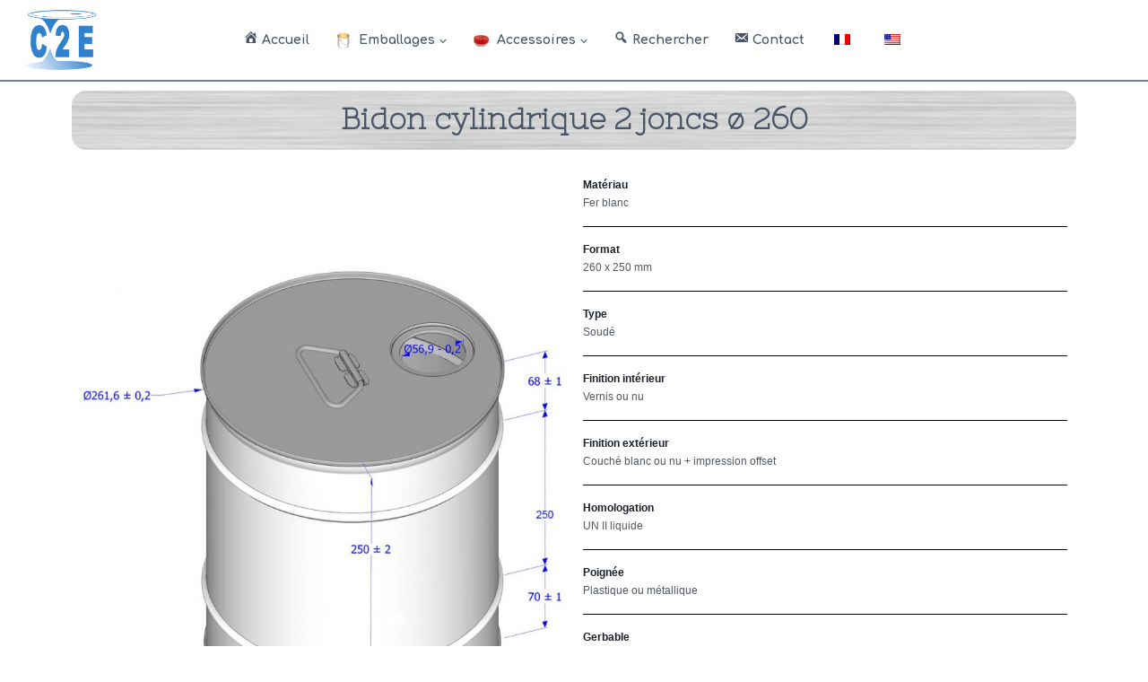

--- FILE ---
content_type: text/html; charset=UTF-8
request_url: https://www.c2e.fr/bidon-cylindrique-2-joncs-260x250/
body_size: 21158
content:
<!doctype html>
<html lang="fr-FR" class="no-js" itemtype="https://schema.org/Blog" itemscope>
<head>
	<meta charset="UTF-8">
	<meta name="viewport" content="width=device-width, initial-scale=1, minimum-scale=1">
	<link rel="profile" href="http://gmpg.org/xfn/11">
	<meta name='robots' content='index, follow, max-image-preview:large, max-snippet:-1, max-video-preview:-1' />

	<!-- This site is optimized with the Yoast SEO plugin v19.4 - https://yoast.com/wordpress/plugins/seo/ -->
	<title>Bidon cylindrique 2 joncs 260 x 250 - Compagnie Européenne d&#039;Emballage</title>
	<link rel="canonical" href="https://www.c2e.fr/bidon-cylindrique-2-joncs-260x250/" />
	<meta property="og:locale" content="fr_FR" />
	<meta property="og:type" content="article" />
	<meta property="og:title" content="Bidon cylindrique 2 joncs 260 x 250 - Compagnie Européenne d&#039;Emballage" />
	<meta property="og:description" content="Bidon cylindrique 2 joncs ø 260 Matériau Fer blanc Format 260 x 250 mm Type Soudé Finition intérieur Vernis ou nu Finition extérieur Couché blanc ou nu + impression offset Homologation UN II liquide Poignée Plastique ou métallique Gerbable Oui Capacité commerciale 11 L Capacité ISO 11,5 L Conditionnement 52 pcs sur palette 800 x..." />
	<meta property="og:url" content="https://www.c2e.fr/bidon-cylindrique-2-joncs-260x250/" />
	<meta property="og:site_name" content="Compagnie Européenne d&#039;Emballage" />
	<meta property="article:published_time" content="2021-01-29T13:47:05+00:00" />
	<meta property="article:modified_time" content="2021-08-05T09:06:42+00:00" />
	<meta property="og:image" content="https://www.c2e.fr/wp-content/uploads/2021/03/MINI-Bidon-2J-260x250-1.png" />
	<meta property="og:image:width" content="300" />
	<meta property="og:image:height" content="450" />
	<meta property="og:image:type" content="image/png" />
	<meta name="author" content="Dominique BIRAY" />
	<meta name="twitter:card" content="summary_large_image" />
	<meta name="twitter:label1" content="Écrit par" />
	<meta name="twitter:data1" content="Dominique BIRAY" />
	<script type="application/ld+json" class="yoast-schema-graph">{"@context":"https://schema.org","@graph":[{"@type":"Organization","@id":"https://www.c2e.fr/#organization","name":"Compagnie Européenne d'Emballages","url":"https://www.c2e.fr/","sameAs":[],"logo":{"@type":"ImageObject","inLanguage":"fr-FR","@id":"https://www.c2e.fr/#/schema/logo/image/","url":"https://www.c2e.fr/wp-content/uploads/2020/12/Logo-C2E.png","contentUrl":"https://www.c2e.fr/wp-content/uploads/2020/12/Logo-C2E.png","width":300,"height":245,"caption":"Compagnie Européenne d'Emballages"},"image":{"@id":"https://www.c2e.fr/#/schema/logo/image/"}},{"@type":"WebSite","@id":"https://www.c2e.fr/#website","url":"https://www.c2e.fr/","name":"Compagnie Européenne Emballages","description":"Fabricant d&#039;emballages métalliques","publisher":{"@id":"https://www.c2e.fr/#organization"},"potentialAction":[{"@type":"SearchAction","target":{"@type":"EntryPoint","urlTemplate":"https://www.c2e.fr/?s={search_term_string}"},"query-input":"required name=search_term_string"}],"inLanguage":"fr-FR"},{"@type":"ImageObject","inLanguage":"fr-FR","@id":"https://www.c2e.fr/en/bidon-cylindrique-2-joncs-260x250/#primaryimage","url":"https://www.c2e.fr/wp-content/uploads/2021/03/MINI-Bidon-2J-260x250-1.png","contentUrl":"https://www.c2e.fr/wp-content/uploads/2021/03/MINI-Bidon-2J-260x250-1.png","width":300,"height":450},{"@type":"WebPage","@id":"https://www.c2e.fr/en/bidon-cylindrique-2-joncs-260x250/","url":"https://www.c2e.fr/en/bidon-cylindrique-2-joncs-260x250/","name":"Bidon cylindrique 2 joncs 260 x 250 - Compagnie Européenne d&#039;Emballage","isPartOf":{"@id":"https://www.c2e.fr/#website"},"primaryImageOfPage":{"@id":"https://www.c2e.fr/en/bidon-cylindrique-2-joncs-260x250/#primaryimage"},"image":{"@id":"https://www.c2e.fr/en/bidon-cylindrique-2-joncs-260x250/#primaryimage"},"thumbnailUrl":"https://www.c2e.fr/wp-content/uploads/2021/03/MINI-Bidon-2J-260x250-1.png","datePublished":"2021-01-29T13:47:05+00:00","dateModified":"2021-08-05T09:06:42+00:00","breadcrumb":{"@id":"https://www.c2e.fr/en/bidon-cylindrique-2-joncs-260x250/#breadcrumb"},"inLanguage":"fr-FR","potentialAction":[{"@type":"ReadAction","target":["https://www.c2e.fr/en/bidon-cylindrique-2-joncs-260x250/"]}]},{"@type":"BreadcrumbList","@id":"https://www.c2e.fr/en/bidon-cylindrique-2-joncs-260x250/#breadcrumb","itemListElement":[{"@type":"ListItem","position":1,"name":"Accueil","item":"https://www.c2e.fr/"},{"@type":"ListItem","position":2,"name":"Bidon cylindrique 2 joncs 260 x 250"}]},{"@type":"Article","@id":"https://www.c2e.fr/en/bidon-cylindrique-2-joncs-260x250/#article","isPartOf":{"@id":"https://www.c2e.fr/en/bidon-cylindrique-2-joncs-260x250/"},"author":{"name":"Dominique BIRAY","@id":"https://www.c2e.fr/#/schema/person/ec1c0a841fc82bfc4dd28178a2d7601b"},"headline":"Bidon cylindrique 2 joncs 260 x 250","datePublished":"2021-01-29T13:47:05+00:00","dateModified":"2021-08-05T09:06:42+00:00","mainEntityOfPage":{"@id":"https://www.c2e.fr/en/bidon-cylindrique-2-joncs-260x250/"},"wordCount":86,"publisher":{"@id":"https://www.c2e.fr/#organization"},"image":{"@id":"https://www.c2e.fr/en/bidon-cylindrique-2-joncs-260x250/#primaryimage"},"thumbnailUrl":"https://www.c2e.fr/wp-content/uploads/2021/03/MINI-Bidon-2J-260x250-1.png","inLanguage":"fr-FR"},{"@type":"Person","@id":"https://www.c2e.fr/#/schema/person/ec1c0a841fc82bfc4dd28178a2d7601b","name":"Dominique BIRAY","image":{"@type":"ImageObject","inLanguage":"fr-FR","@id":"https://www.c2e.fr/#/schema/person/image/","url":"https://secure.gravatar.com/avatar/f5c79dbacafc6e215084300621cafadb?s=96&d=mm&r=g","contentUrl":"https://secure.gravatar.com/avatar/f5c79dbacafc6e215084300621cafadb?s=96&d=mm&r=g","caption":"Dominique BIRAY"}}]}</script>
	<!-- / Yoast SEO plugin. -->


<link rel='dns-prefetch' href='//www.googletagmanager.com' />
<link rel='dns-prefetch' href='//s.w.org' />
<link rel="alternate" type="application/rss+xml" title="Compagnie Européenne d&#039;Emballage &raquo; Flux" href="https://www.c2e.fr/feed/" />
<link rel="alternate" type="application/rss+xml" title="Compagnie Européenne d&#039;Emballage &raquo; Flux des commentaires" href="https://www.c2e.fr/comments/feed/" />
			<script>document.documentElement.classList.remove( 'no-js' );</script>
					<script>
			window._wpemojiSettings = {"baseUrl":"https:\/\/s.w.org\/images\/core\/emoji\/13.1.0\/72x72\/","ext":".png","svgUrl":"https:\/\/s.w.org\/images\/core\/emoji\/13.1.0\/svg\/","svgExt":".svg","source":{"concatemoji":"https:\/\/www.c2e.fr\/wp-includes\/js\/wp-emoji-release.min.js?ver=5.8.12"}};
			!function(e,a,t){var n,r,o,i=a.createElement("canvas"),p=i.getContext&&i.getContext("2d");function s(e,t){var a=String.fromCharCode;p.clearRect(0,0,i.width,i.height),p.fillText(a.apply(this,e),0,0);e=i.toDataURL();return p.clearRect(0,0,i.width,i.height),p.fillText(a.apply(this,t),0,0),e===i.toDataURL()}function c(e){var t=a.createElement("script");t.src=e,t.defer=t.type="text/javascript",a.getElementsByTagName("head")[0].appendChild(t)}for(o=Array("flag","emoji"),t.supports={everything:!0,everythingExceptFlag:!0},r=0;r<o.length;r++)t.supports[o[r]]=function(e){if(!p||!p.fillText)return!1;switch(p.textBaseline="top",p.font="600 32px Arial",e){case"flag":return s([127987,65039,8205,9895,65039],[127987,65039,8203,9895,65039])?!1:!s([55356,56826,55356,56819],[55356,56826,8203,55356,56819])&&!s([55356,57332,56128,56423,56128,56418,56128,56421,56128,56430,56128,56423,56128,56447],[55356,57332,8203,56128,56423,8203,56128,56418,8203,56128,56421,8203,56128,56430,8203,56128,56423,8203,56128,56447]);case"emoji":return!s([10084,65039,8205,55357,56613],[10084,65039,8203,55357,56613])}return!1}(o[r]),t.supports.everything=t.supports.everything&&t.supports[o[r]],"flag"!==o[r]&&(t.supports.everythingExceptFlag=t.supports.everythingExceptFlag&&t.supports[o[r]]);t.supports.everythingExceptFlag=t.supports.everythingExceptFlag&&!t.supports.flag,t.DOMReady=!1,t.readyCallback=function(){t.DOMReady=!0},t.supports.everything||(n=function(){t.readyCallback()},a.addEventListener?(a.addEventListener("DOMContentLoaded",n,!1),e.addEventListener("load",n,!1)):(e.attachEvent("onload",n),a.attachEvent("onreadystatechange",function(){"complete"===a.readyState&&t.readyCallback()})),(n=t.source||{}).concatemoji?c(n.concatemoji):n.wpemoji&&n.twemoji&&(c(n.twemoji),c(n.wpemoji)))}(window,document,window._wpemojiSettings);
		</script>
		<style>
img.wp-smiley,
img.emoji {
	display: inline !important;
	border: none !important;
	box-shadow: none !important;
	height: 1em !important;
	width: 1em !important;
	margin: 0 .07em !important;
	vertical-align: -0.1em !important;
	background: none !important;
	padding: 0 !important;
}
</style>
	<link rel='stylesheet' id='dashicons-css'  href='https://www.c2e.fr/wp-includes/css/dashicons.min.css?ver=5.8.12' media='all' />
<link rel='stylesheet' id='elusive-css'  href='https://www.c2e.fr/wp-content/plugins/menu-icons/vendor/codeinwp/icon-picker/css/types/elusive.min.css?ver=2.0' media='all' />
<link rel='stylesheet' id='menu-icon-font-awesome-css'  href='https://www.c2e.fr/wp-content/plugins/menu-icons/css/fontawesome/css/all.min.css?ver=5.15.4' media='all' />
<link rel='stylesheet' id='foundation-icons-css'  href='https://www.c2e.fr/wp-content/plugins/menu-icons/vendor/codeinwp/icon-picker/css/types/foundation-icons.min.css?ver=3.0' media='all' />
<link rel='stylesheet' id='genericons-css'  href='https://www.c2e.fr/wp-content/plugins/menu-icons/vendor/codeinwp/icon-picker/css/types/genericons.min.css?ver=3.4' media='all' />
<link rel='stylesheet' id='menu-icons-extra-css'  href='https://www.c2e.fr/wp-content/plugins/menu-icons/css/extra.min.css?ver=0.13.20' media='all' />
<link rel='stylesheet' id='wp-block-library-css'  href='https://www.c2e.fr/wp-includes/css/dist/block-library/style.min.css?ver=5.8.12' media='all' />
<style id='wpgb-head-inline-css'>
.wp-grid-builder:not(.wpgb-template),.wpgb-facet{opacity:0.01}.wpgb-facet fieldset{margin:0;padding:0;border:none;outline:none;box-shadow:none}.wpgb-facet fieldset:last-child{margin-bottom:40px;}.wpgb-facet fieldset legend.wpgb-sr-only{height:1px;width:1px}
</style>
<link rel='stylesheet' id='trp-language-switcher-style-css'  href='https://www.c2e.fr/wp-content/plugins/translatepress-multilingual/assets/css/trp-language-switcher.css?ver=2.9.24' media='all' />
<link rel='stylesheet' id='kadence-global-css'  href='https://www.c2e.fr/wp-content/themes/kadence/assets/css/global.min.css?ver=1.1.11' media='all' />
<style id='kadence-global-inline-css'>
/* Kadence Base CSS */
:root{--global-palette1:#3182CE;--global-palette2:#2B6CB0;--global-palette3:#1A202C;--global-palette4:#2D3748;--global-palette5:#4A5568;--global-palette6:#718096;--global-palette7:#EDF2F7;--global-palette8:#F7FAFC;--global-palette9:#ffffff;--global-palette9rgb:255, 255, 255;--global-palette-highlight:var(--global-palette1);--global-palette-highlight-alt:var(--global-palette2);--global-palette-highlight-alt2:var(--global-palette9);--global-palette-btn-bg:var(--global-palette1);--global-palette-btn-bg-hover:var(--global-palette2);--global-palette-btn:var(--global-palette9);--global-palette-btn-hover:var(--global-palette9);--global-body-font-family:-apple-system,BlinkMacSystemFont,"Segoe UI",Roboto,Oxygen-Sans,Ubuntu,Cantarell,"Helvetica Neue",sans-serif, "Apple Color Emoji", "Segoe UI Emoji", "Segoe UI Symbol";--global-heading-font-family:inherit;--global-primary-nav-font-family:Comfortaa, cursive;--global-fallback-font:sans-serif;--global-display-fallback-font:sans-serif;--global-content-width:1290px;--global-content-edge-padding:1.5rem;}:root body.kadence-elementor-colors{--e-global-color-kadence1:var(--global-palette1);--e-global-color-kadence2:var(--global-palette2);--e-global-color-kadence3:var(--global-palette3);--e-global-color-kadence4:var(--global-palette4);--e-global-color-kadence5:var(--global-palette5);--e-global-color-kadence6:var(--global-palette6);--e-global-color-kadence7:var(--global-palette7);--e-global-color-kadence8:var(--global-palette8);--e-global-color-kadence9:var(--global-palette9);}:root .has-theme-palette-1-background-color{background-color:var(--global-palette1);}:root .has-theme-palette-1-color{color:var(--global-palette1);}:root .has-theme-palette-2-background-color{background-color:var(--global-palette2);}:root .has-theme-palette-2-color{color:var(--global-palette2);}:root .has-theme-palette-3-background-color{background-color:var(--global-palette3);}:root .has-theme-palette-3-color{color:var(--global-palette3);}:root .has-theme-palette-4-background-color{background-color:var(--global-palette4);}:root .has-theme-palette-4-color{color:var(--global-palette4);}:root .has-theme-palette-5-background-color{background-color:var(--global-palette5);}:root .has-theme-palette-5-color{color:var(--global-palette5);}:root .has-theme-palette-6-background-color{background-color:var(--global-palette6);}:root .has-theme-palette-6-color{color:var(--global-palette6);}:root .has-theme-palette-7-background-color{background-color:var(--global-palette7);}:root .has-theme-palette-7-color{color:var(--global-palette7);}:root .has-theme-palette-8-background-color{background-color:var(--global-palette8);}:root .has-theme-palette-8-color{color:var(--global-palette8);}:root .has-theme-palette-9-background-color{background-color:var(--global-palette9);}:root .has-theme-palette-9-color{color:var(--global-palette9);}:root .has-theme-palette1-background-color{background-color:var(--global-palette1);}:root .has-theme-palette1-color{color:var(--global-palette1);}:root .has-theme-palette2-background-color{background-color:var(--global-palette2);}:root .has-theme-palette2-color{color:var(--global-palette2);}:root .has-theme-palette3-background-color{background-color:var(--global-palette3);}:root .has-theme-palette3-color{color:var(--global-palette3);}:root .has-theme-palette4-background-color{background-color:var(--global-palette4);}:root .has-theme-palette4-color{color:var(--global-palette4);}:root .has-theme-palette5-background-color{background-color:var(--global-palette5);}:root .has-theme-palette5-color{color:var(--global-palette5);}:root .has-theme-palette6-background-color{background-color:var(--global-palette6);}:root .has-theme-palette6-color{color:var(--global-palette6);}:root .has-theme-palette7-background-color{background-color:var(--global-palette7);}:root .has-theme-palette7-color{color:var(--global-palette7);}:root .has-theme-palette8-background-color{background-color:var(--global-palette8);}:root .has-theme-palette8-color{color:var(--global-palette8);}:root .has-theme-palette9-background-color{background-color:var(--global-palette9);}:root .has-theme-palette9-color{color:var(--global-palette9);}body{background:var(--global-palette9);}body, input, select, optgroup, textarea{font-weight:400;font-size:17px;line-height:1.6;font-family:var(--global-body-font-family);color:var(--global-palette4);}.content-bg, body.content-style-unboxed .site{background:var(--global-palette9);}h1,h2,h3,h4,h5,h6{font-family:var(--global-heading-font-family);}h1{font-weight:700;font-size:32px;line-height:1.5;color:var(--global-palette3);}h2{font-style:normal;font-weight:700;font-size:28px;line-height:1.5;color:var(--global-palette3);}h3{font-weight:700;font-size:24px;line-height:1.5;color:var(--global-palette3);}h4{font-weight:700;font-size:22px;line-height:1.5;color:var(--global-palette4);}h5{font-weight:700;font-size:20px;line-height:1.5;color:var(--global-palette4);}h6{font-weight:700;font-size:18px;line-height:1.5;color:var(--global-palette5);}.site-container, .site-header-row-layout-contained, .site-footer-row-layout-contained, .entry-hero-layout-contained, .comments-area, .alignfull > .wp-block-cover__inner-container, .alignwide > .wp-block-cover__inner-container{max-width:1290px;}.content-width-narrow .content-container.site-container, .content-width-narrow .hero-container.site-container{max-width:842px;}@media all and (min-width: 1520px){.site .content-container  .alignwide{margin-left:-115px;margin-right:-115px;width:unset;max-width:unset;}}@media all and (min-width: 1102px){.content-width-narrow .site .content-container .alignwide{margin-left:-130px;margin-right:-130px;width:unset;max-width:unset;}}.content-style-boxed .site .entry-content .alignwide{margin-left:-2rem;margin-right:-2rem;}@media all and (max-width: 1024px){.content-style-boxed .site .entry-content .alignwide{margin-left:-2rem;margin-right:-2rem;}}@media all and (max-width: 767px){.content-style-boxed .site .entry-content .alignwide{margin-left:-1.5rem;margin-right:-1.5rem;}}.content-area{margin-top:5rem;margin-bottom:5rem;}@media all and (max-width: 1024px){.content-area{margin-top:3rem;margin-bottom:3rem;}}@media all and (max-width: 767px){.content-area{margin-top:2rem;margin-bottom:2rem;}}.entry-content-wrap{padding:2rem;}@media all and (max-width: 1024px){.entry-content-wrap{padding:2rem;}}@media all and (max-width: 767px){.entry-content-wrap{padding:1.5rem;}}.entry.single-entry{box-shadow:0px 15px 15px -10px rgba(0,0,0,0.05);}.entry.loop-entry{box-shadow:0px 15px 15px -10px rgba(0,0,0,0.05);}.loop-entry .entry-content-wrap{padding:2rem;}@media all and (max-width: 1024px){.loop-entry .entry-content-wrap{padding:2rem;}}@media all and (max-width: 767px){.loop-entry .entry-content-wrap{padding:1.5rem;}}.primary-sidebar.widget-area .widget{margin-bottom:1.5em;color:var(--global-palette4);}.primary-sidebar.widget-area .widget-title{font-weight:700;font-size:20px;line-height:1.5;color:var(--global-palette3);}button, .button, .wp-block-button__link, input[type="button"], input[type="reset"], input[type="submit"], .fl-button, .elementor-button-wrapper .elementor-button{box-shadow:0px 0px 0px -7px rgba(0,0,0,0);}button:hover, button:focus, button:active, .button:hover, .button:focus, .button:active, .wp-block-button__link:hover, .wp-block-button__link:focus, .wp-block-button__link:active, input[type="button"]:hover, input[type="button"]:focus, input[type="button"]:active, input[type="reset"]:hover, input[type="reset"]:focus, input[type="reset"]:active, input[type="submit"]:hover, input[type="submit"]:focus, input[type="submit"]:active, .elementor-button-wrapper .elementor-button:hover, .elementor-button-wrapper .elementor-button:focus, .elementor-button-wrapper .elementor-button:active{box-shadow:0px 15px 25px -7px rgba(0,0,0,0.1);}@media all and (min-width: 1025px){.transparent-header .entry-hero .entry-hero-container-inner{padding-top:89px;}}@media all and (max-width: 1024px){.mobile-transparent-header .entry-hero .entry-hero-container-inner{padding-top:89px;}}@media all and (max-width: 767px){.mobile-transparent-header .entry-hero .entry-hero-container-inner{padding-top:89px;}}#colophon{background:var(--global-palette6);}.site-middle-footer-inner-wrap{padding-top:30px;padding-bottom:30px;grid-column-gap:30px;grid-row-gap:30px;}.site-middle-footer-inner-wrap .widget{margin-bottom:30px;}.site-middle-footer-inner-wrap .site-footer-section:not(:last-child):after{right:calc(-30px / 2);}.site-top-footer-wrap .site-footer-row-container-inner{border-top:5px none var(--global-palette3);border-bottom:0px none transparent;}.site-top-footer-inner-wrap{min-height:24px;padding-top:6px;padding-bottom:0px;grid-column-gap:15px;grid-row-gap:15px;}.site-top-footer-inner-wrap .widget{margin-bottom:30px;}.site-top-footer-inner-wrap .site-footer-section:not(:last-child):after{border-right:2px solid var(--global-palette5);right:calc(-15px / 2);}.site-bottom-footer-inner-wrap{padding-top:30px;padding-bottom:30px;grid-column-gap:30px;}.site-bottom-footer-inner-wrap .widget{margin-bottom:30px;}.site-bottom-footer-inner-wrap .site-footer-section:not(:last-child):after{right:calc(-30px / 2);}.footer-social-inner-wrap{font-size:1em;margin-top:-0.3em;margin-left:calc(-0.3em / 2);margin-right:calc(-0.3em / 2);}.site-footer .site-footer-wrap .site-footer-section .footer-social-wrap .social-button{margin-top:0.3em;margin-left:calc(0.3em / 2);margin-right:calc(0.3em / 2);border:2px none transparent;border-radius:3px;}#colophon .footer-html{font-style:normal;font-weight:700;font-size:16px;font-family:Comfortaa, var(--global-display-fallback-font);color:var(--global-palette9);}#colophon .footer-navigation .footer-menu-container > ul > li > a{padding-left:calc(0.8em / 2);padding-right:calc(0.8em / 2);color:var(--global-palette5);}#colophon .footer-navigation .footer-menu-container > ul li a{font-style:normal;font-weight:700;font-size:14px;font-family:Comfortaa, var(--global-display-fallback-font);}#colophon .footer-navigation .footer-menu-container > ul li a:hover{color:var(--global-palette4);}#colophon .footer-navigation .footer-menu-container > ul li.current-menu-item > a{color:var(--global-palette8);}.entry-hero.page-hero-section .entry-header{min-height:200px;}body.single{background:var(--global-palette9);}body.single .content-bg, body.content-style-unboxed.single .site{background:var(--global-palette9);}.entry-hero.post-hero-section .entry-header{min-height:200px;}
/* Kadence Header CSS */
.site #mobile-header{display:block;}.site #main-header{display:none;}@media all and (min-width: 539px){.site #mobile-header{display:none;}.site #main-header{display:block;}}.site-branding a.brand img{max-width:86px;}.site-branding a.brand img.svg-logo-image{width:86px;}@media all and (max-width: 767px){.site-branding a.brand img{max-width:52px;}.site-branding a.brand img.svg-logo-image{width:52px;}}.site-branding{padding:0px 0px 0px 0px;}#masthead, #masthead .kadence-sticky-header.item-is-fixed:not(.item-at-start):not(.site-header-row-container), #masthead .kadence-sticky-header.item-is-fixed:not(.item-at-start) > .site-header-row-container-inner{background:#ffffff;}.site-main-header-wrap .site-header-row-container-inner{background:var(--global-palette9);border-bottom:2px solid var(--global-palette5);}.site-main-header-inner-wrap{min-height:80px;}.site-top-header-wrap .site-header-row-container-inner{background:var(--global-palette9);border-top:0px none transparent;border-bottom:2px solid var(--global-palette6);}.site-top-header-inner-wrap{min-height:89px;}.site-bottom-header-inner-wrap{min-height:0px;}.header-navigation[class*="header-navigation-style-underline"] .header-menu-container.primary-menu-container>ul>li>a:after{width:calc( 100% - 2em);}.main-navigation .primary-menu-container > ul > li.menu-item > a{padding-left:calc(2em / 2);padding-right:calc(2em / 2);padding-top:em;padding-bottom:em;color:var(--global-palette5);background:var(--global-palette9);}.main-navigation .primary-menu-container > ul > li.menu-item > .dropdown-nav-special-toggle{right:calc(2em / 2);}.main-navigation .primary-menu-container > ul li.menu-item > a{font-style:normal;font-weight:700;font-size:14px;line-height:1.35;font-family:var(--global-primary-nav-font-family);}.main-navigation .primary-menu-container > ul > li.menu-item > a:hover{color:var(--global-palette1);}.main-navigation .primary-menu-container > ul > li.menu-item.current-menu-item > a{color:var(--global-palette1);}.header-navigation[class*="header-navigation-style-underline"] .header-menu-container.secondary-menu-container>ul>li>a:after{width:calc( 100% - 1.2em);}.secondary-navigation .secondary-menu-container > ul > li.menu-item > a{padding-left:calc(1.2em / 2);padding-right:calc(1.2em / 2);padding-top:em;padding-bottom:em;color:var(--global-palette5);}.secondary-navigation .primary-menu-container > ul > li.menu-item > .dropdown-nav-special-toggle{right:calc(1.2em / 2);}.secondary-navigation .secondary-menu-container > ul li.menu-item > a{font-style:normal;font-weight:400;font-size:13px;line-height:1.2;font-family:"Lucida Sans Unicode", "Lucida Grande", sans-serif;text-transform:none;}.secondary-navigation .secondary-menu-container > ul > li.menu-item > a:hover{color:var(--global-palette-highlight);}.secondary-navigation .secondary-menu-container > ul > li.menu-item.current-menu-item > a{color:var(--global-palette3);}.header-navigation .header-menu-container ul ul.sub-menu, .header-navigation .header-menu-container ul ul.submenu{background:var(--global-palette9);box-shadow:0px 2px 13px 0px rgba(0,0,0,0.1);}.header-navigation .header-menu-container ul ul li.menu-item, .header-menu-container ul.menu > li.kadence-menu-mega-enabled > ul > li.menu-item > a{border-bottom:2px dotted var(--global-palette3);}.header-navigation .header-menu-container ul ul li.menu-item > a{width:208px;padding-top:0.44em;padding-bottom:0.44em;color:var(--global-palette6);font-style:normal;font-weight:normal;font-size:13px;line-height:1.66;font-family:Comfortaa, var(--global-display-fallback-font);}.header-navigation .header-menu-container ul ul li.menu-item > a:hover{color:var(--global-palette9);background:var(--global-palette2);}.header-navigation .header-menu-container ul ul li.menu-item.current-menu-item > a{color:var(--global-palette9);background:var(--global-palette1);}.mobile-toggle-open-container .menu-toggle-open{color:var(--global-palette5);padding:0.4em 0.6em 0.4em 0.6em;font-size:14px;}.mobile-toggle-open-container .menu-toggle-open.menu-toggle-style-bordered{border:1px solid currentColor;}.mobile-toggle-open-container .menu-toggle-open .menu-toggle-icon{font-size:20px;}.mobile-toggle-open-container .menu-toggle-open:hover, .mobile-toggle-open-container .menu-toggle-open:focus{color:var(--global-palette-highlight);}.mobile-navigation ul li{font-size:14px;}.mobile-navigation ul li a{padding-top:1em;padding-bottom:1em;}.mobile-navigation ul li > a, .mobile-navigation ul li.menu-item-has-children > .drawer-nav-drop-wrap{color:var(--global-palette8);}.mobile-navigation ul li.current-menu-item > a, .mobile-navigation ul li.current-menu-item.menu-item-has-children > .drawer-nav-drop-wrap{color:var(--global-palette-highlight);}.mobile-navigation ul li.menu-item-has-children .drawer-nav-drop-wrap, .mobile-navigation ul li:not(.menu-item-has-children) a{border-bottom:1px solid rgba(255,255,255,0.1);}.mobile-navigation:not(.drawer-navigation-parent-toggle-true) ul li.menu-item-has-children .drawer-nav-drop-wrap button{border-left:1px solid rgba(255,255,255,0.1);}#mobile-drawer .drawer-header .drawer-toggle{padding:0.6em 0.15em 0.6em 0.15em;font-size:24px;}#main-header .header-button{border-radius:38px 38px 38px 38px;color:var(--global-palette9);background:var(--global-palette5);border:2px none transparent;box-shadow:0px 0px 0px -7px rgba(0,0,0,0);}#main-header .header-button:hover{background:var(--global-palette2);box-shadow:0px 15px 25px -7px rgba(0,0,0,0.1);}.header-social-inner-wrap{font-size:1em;margin-top:-0.3em;margin-left:calc(-0.3em / 2);margin-right:calc(-0.3em / 2);}.header-social-wrap .header-social-inner-wrap .social-button{margin-top:0.3em;margin-left:calc(0.3em / 2);margin-right:calc(0.3em / 2);border:2px none transparent;border-radius:3px;}.header-mobile-social-inner-wrap{font-size:1em;margin-top:-0.3em;margin-left:calc(-0.3em / 2);margin-right:calc(-0.3em / 2);}.header-mobile-social-wrap .header-mobile-social-inner-wrap .social-button{margin-top:0.3em;margin-left:calc(0.3em / 2);margin-right:calc(0.3em / 2);border:2px none transparent;border-radius:3px;}.search-toggle-open-container .search-toggle-open{color:var(--global-palette5);}.search-toggle-open-container .search-toggle-open.search-toggle-style-bordered{border:1px solid currentColor;}.search-toggle-open-container .search-toggle-open .search-toggle-icon{font-size:1em;}.search-toggle-open-container .search-toggle-open:hover, .search-toggle-open-container .search-toggle-open:focus{color:var(--global-palette-highlight);}#search-drawer .drawer-inner{background:rgba(9, 12, 16, 0.97);}.mobile-header-button-wrap .mobile-header-button-inner-wrap .mobile-header-button{border:2px none transparent;box-shadow:0px 0px 0px -7px rgba(0,0,0,0);}.mobile-header-button-wrap .mobile-header-button:hover{box-shadow:0px 15px 25px -7px rgba(0,0,0,0.1);}
</style>
<link rel='stylesheet' id='kadence-header-css'  href='https://www.c2e.fr/wp-content/themes/kadence/assets/css/header.min.css?ver=1.1.11' media='all' />
<link rel='stylesheet' id='kadence-content-css'  href='https://www.c2e.fr/wp-content/themes/kadence/assets/css/content.min.css?ver=1.1.11' media='all' />
<link rel='stylesheet' id='kadence-footer-css'  href='https://www.c2e.fr/wp-content/themes/kadence/assets/css/footer.min.css?ver=1.1.11' media='all' />
<link rel='stylesheet' id='elementor-icons-css'  href='https://www.c2e.fr/wp-content/plugins/elementor/assets/lib/eicons/css/elementor-icons.min.css?ver=5.18.0' media='all' />
<link rel='stylesheet' id='elementor-frontend-legacy-css'  href='https://www.c2e.fr/wp-content/plugins/elementor/assets/css/frontend-legacy.min.css?ver=3.11.5' media='all' />
<link rel='stylesheet' id='elementor-frontend-css'  href='https://www.c2e.fr/wp-content/plugins/elementor/assets/css/frontend.min.css?ver=3.11.5' media='all' />
<link rel='stylesheet' id='swiper-css'  href='https://www.c2e.fr/wp-content/plugins/elementor/assets/lib/swiper/css/swiper.min.css?ver=5.3.6' media='all' />
<link rel='stylesheet' id='elementor-post-12-css'  href='https://www.c2e.fr/wp-content/uploads/elementor/css/post-12.css?ver=1667145217' media='all' />
<link rel='stylesheet' id='elementor-global-css'  href='https://www.c2e.fr/wp-content/uploads/elementor/css/global.css?ver=1667145218' media='all' />
<link rel='stylesheet' id='elementor-post-2295-css'  href='https://www.c2e.fr/wp-content/uploads/elementor/css/post-2295.css?ver=1667230285' media='all' />
<link rel='stylesheet' id='google-fonts-1-css'  href='https://fonts.googleapis.com/css?family=David+Libre%3A100%2C100italic%2C200%2C200italic%2C300%2C300italic%2C400%2C400italic%2C500%2C500italic%2C600%2C600italic%2C700%2C700italic%2C800%2C800italic%2C900%2C900italic%7CRoboto+Slab%3A100%2C100italic%2C200%2C200italic%2C300%2C300italic%2C400%2C400italic%2C500%2C500italic%2C600%2C600italic%2C700%2C700italic%2C800%2C800italic%2C900%2C900italic%7CRoboto%3A100%2C100italic%2C200%2C200italic%2C300%2C300italic%2C400%2C400italic%2C500%2C500italic%2C600%2C600italic%2C700%2C700italic%2C800%2C800italic%2C900%2C900italic%7CComfortaa%3A100%2C100italic%2C200%2C200italic%2C300%2C300italic%2C400%2C400italic%2C500%2C500italic%2C600%2C600italic%2C700%2C700italic%2C800%2C800italic%2C900%2C900italic%7CDomine%3A100%2C100italic%2C200%2C200italic%2C300%2C300italic%2C400%2C400italic%2C500%2C500italic%2C600%2C600italic%2C700%2C700italic%2C800%2C800italic%2C900%2C900italic%7CNixie+One%3A100%2C100italic%2C200%2C200italic%2C300%2C300italic%2C400%2C400italic%2C500%2C500italic%2C600%2C600italic%2C700%2C700italic%2C800%2C800italic%2C900%2C900italic&#038;display=auto&#038;ver=5.8.12' media='all' />
<link rel='stylesheet' id='elementor-icons-shared-0-css'  href='https://www.c2e.fr/wp-content/plugins/elementor/assets/lib/font-awesome/css/fontawesome.min.css?ver=5.15.3' media='all' />
<link rel='stylesheet' id='elementor-icons-fa-solid-css'  href='https://www.c2e.fr/wp-content/plugins/elementor/assets/lib/font-awesome/css/solid.min.css?ver=5.15.3' media='all' />
<link rel="preconnect" href="https://fonts.gstatic.com/" crossorigin>
<!-- Google tag (gtag.js) snippet added by Site Kit -->

<!-- Extrait Google Analytics ajouté par Site Kit -->
<script src='https://www.googletagmanager.com/gtag/js?id=G-7288ER5C2Y' id='google_gtagjs-js' async></script>
<script id='google_gtagjs-js-after'>
window.dataLayer = window.dataLayer || [];function gtag(){dataLayer.push(arguments);}
gtag("set","linker",{"domains":["www.c2e.fr"]});
gtag("js", new Date());
gtag("set", "developer_id.dZTNiMT", true);
gtag("config", "G-7288ER5C2Y");
</script>

<!-- End Google tag (gtag.js) snippet added by Site Kit -->
<link rel="https://api.w.org/" href="https://www.c2e.fr/wp-json/" /><link rel="alternate" type="application/json" href="https://www.c2e.fr/wp-json/wp/v2/posts/2295" /><link rel="EditURI" type="application/rsd+xml" title="RSD" href="https://www.c2e.fr/xmlrpc.php?rsd" />
<link rel="wlwmanifest" type="application/wlwmanifest+xml" href="https://www.c2e.fr/wp-includes/wlwmanifest.xml" /> 
<meta name="generator" content="WordPress 5.8.12" />
<link rel='shortlink' href='https://www.c2e.fr/?p=2295' />
<link rel="alternate" type="application/json+oembed" href="https://www.c2e.fr/wp-json/oembed/1.0/embed?url=https%3A%2F%2Fwww.c2e.fr%2Fbidon-cylindrique-2-joncs-260x250%2F" />
<link rel="alternate" type="text/xml+oembed" href="https://www.c2e.fr/wp-json/oembed/1.0/embed?url=https%3A%2F%2Fwww.c2e.fr%2Fbidon-cylindrique-2-joncs-260x250%2F&#038;format=xml" />
<meta name="generator" content="Site Kit by Google 1.124.0" /><noscript><style>.wp-grid-builder .wpgb-card.wpgb-card-hidden .wpgb-card-wrapper{opacity:1!important;visibility:visible!important;transform:none!important}.wpgb-facet {opacity:1!important;pointer-events:auto!important}.wpgb-facet *:not(.wpgb-pagination-facet){display:none}</style></noscript><link rel="alternate" hreflang="fr-FR" href="https://www.c2e.fr/bidon-cylindrique-2-joncs-260x250/"/>
<link rel="alternate" hreflang="en-US" href="https://www.c2e.fr/en/bidon-cylindrique-2-joncs-260x250/"/>
<link rel="alternate" hreflang="fr" href="https://www.c2e.fr/bidon-cylindrique-2-joncs-260x250/"/>
<link rel="alternate" hreflang="en" href="https://www.c2e.fr/en/bidon-cylindrique-2-joncs-260x250/"/>
<meta name="generator" content="Elementor 3.11.5; settings: css_print_method-external, google_font-enabled, font_display-auto">
<style>.recentcomments a{display:inline !important;padding:0 !important;margin:0 !important;}</style><noscript><style>.lazyload[data-src]{display:none !important;}</style></noscript><style>.lazyload{background-image:none !important;}.lazyload:before{background-image:none !important;}</style><link rel='stylesheet' id='kadence-fonts-css'  href='https://fonts.googleapis.com/css?family=Comfortaa:700,regular&#038;display=swap' media='all' />
<link rel="icon" href="https://www.c2e.fr/wp-content/uploads/2020/12/Logo-C2E-150x150.png" sizes="32x32" />
<link rel="icon" href="https://www.c2e.fr/wp-content/uploads/2020/12/Logo-C2E.png" sizes="192x192" />
<link rel="apple-touch-icon" href="https://www.c2e.fr/wp-content/uploads/2020/12/Logo-C2E.png" />
<meta name="msapplication-TileImage" content="https://www.c2e.fr/wp-content/uploads/2020/12/Logo-C2E.png" />
</head>

<body class="post-template-default single single-post postid-2295 single-format-standard wp-custom-logo wp-embed-responsive translatepress-fr_FR footer-on-bottom animate-body-popup hide-focus-outline link-style-standard content-title-style-hide content-width-fullwidth content-style-unboxed content-vertical-padding-hide non-transparent-header mobile-non-transparent-header kadence-elementor-colors elementor-default elementor-kit-12 elementor-page elementor-page-2295">
<div id="wrapper" class="site">
			<a class="skip-link screen-reader-text scroll-ignore" href="#main">Skip to content</a>
		<header id="masthead" class="site-header" role="banner" itemtype="https://schema.org/WPHeader" itemscope>
	<div id="main-header" class="site-header-wrap">
		<div class="site-header-inner-wrap">
			<div class="site-header-upper-wrap">
				<div class="site-header-upper-inner-wrap kadence-sticky-header" data-reveal-scroll-up="false" data-shrink="false">
					<div class="site-top-header-wrap site-header-row-container site-header-focus-item site-header-row-layout-standard" data-section="kadence_customizer_header_top">
	<div class="site-header-row-container-inner">
				<div class="site-container">
			<div class="site-top-header-inner-wrap site-header-row site-header-row-has-sides site-header-row-center-column">
									<div class="site-header-top-section-left site-header-section site-header-section-left">
						<div class="site-header-item site-header-focus-item" data-section="title_tagline">
	<div class="site-branding branding-layout-standard site-brand-logo-only"><a class="brand has-logo-image" href="https://www.c2e.fr/" rel="home" aria-label="Compagnie Européenne d&#039;Emballage"><img width="300" height="245" src="[data-uri]" class="custom-logo lazyload" alt="Compagnie Européenne d&#039;Emballage" data-src="https://www.c2e.fr/wp-content/uploads/2020/12/cropped-Logo-C2E.png" decoding="async" /><noscript><img width="300" height="245" src="https://www.c2e.fr/wp-content/uploads/2020/12/cropped-Logo-C2E.png" class="custom-logo" alt="Compagnie Européenne d&#039;Emballage" data-eio="l" /></noscript></a></div></div><!-- data-section="title_tagline" -->
							<div class="site-header-top-section-left-center site-header-section site-header-section-left-center">
															</div>
												</div>
													<div class="site-header-top-section-center site-header-section site-header-section-center">
						<div class="site-header-item site-header-focus-item site-header-item-main-navigation header-navigation-layout-stretch-false header-navigation-layout-fill-stretch-false" data-section="kadence_customizer_primary_navigation">
		<nav id="site-navigation" class="main-navigation header-navigation nav--toggle-sub header-navigation-style-standard header-navigation-dropdown-animation-fade-up" role="navigation" aria-label="Primary Navigation">
				<div class="primary-menu-container header-menu-container">
			<ul id="primary-menu" class="menu"><li id="menu-item-6387" class="menu-item menu-item-type-post_type menu-item-object-page menu-item-home menu-item-6387"><a href="https://www.c2e.fr/"><i class="_mi _before dashicons dashicons-admin-home" aria-hidden="true"></i><span>Accueil</span></a></li>
<li id="menu-item-394" class="menu-item menu-item-type-custom menu-item-object-custom menu-item-has-children menu-item-394"><a href="#"><span class="nav-drop-title-wrap"><img width="20" height="20" src="[data-uri]" class="_mi _before _image lazyload" alt="" aria-hidden="true"   data-src="https://www.c2e.fr/wp-content/uploads/2021/06/MenuEmballage.png" decoding="async" data-srcset="https://www.c2e.fr/wp-content/uploads/2021/06/MenuEmballage.png 20w, https://www.c2e.fr/wp-content/uploads/2021/06/MenuEmballage-12x12.png 12w" data-sizes="auto" /><noscript><img width="20" height="20" src="https://www.c2e.fr/wp-content/uploads/2021/06/MenuEmballage.png" class="_mi _before _image" alt="" aria-hidden="true" srcset="https://www.c2e.fr/wp-content/uploads/2021/06/MenuEmballage.png 20w, https://www.c2e.fr/wp-content/uploads/2021/06/MenuEmballage-12x12.png 12w" sizes="(max-width: 20px) 100vw, 20px" data-eio="l" /></noscript><span>Emballages</span><span class="dropdown-nav-toggle"><span class="kadence-svg-iconset svg-baseline"><svg aria-hidden="true" class="kadence-svg-icon kadence-arrow-down-svg" fill="currentColor" version="1.1" xmlns="http://www.w3.org/2000/svg" width="24" height="24" viewBox="0 0 24 24"><title>Expand</title><path d="M5.293 9.707l6 6c0.391 0.391 1.024 0.391 1.414 0l6-6c0.391-0.391 0.391-1.024 0-1.414s-1.024-0.391-1.414 0l-5.293 5.293-5.293-5.293c-0.391-0.391-1.024-0.391-1.414 0s-0.391 1.024 0 1.414z"></path>
				</svg></span></span></span></a>
<ul class="sub-menu">
	<li id="menu-item-571" class="menu-item menu-item-type-custom menu-item-object-custom menu-item-has-children menu-item-571"><a href="#"><span class="nav-drop-title-wrap">Bacs rectangulaires<span class="dropdown-nav-toggle"><span class="kadence-svg-iconset svg-baseline"><svg aria-hidden="true" class="kadence-svg-icon kadence-arrow-down-svg" fill="currentColor" version="1.1" xmlns="http://www.w3.org/2000/svg" width="24" height="24" viewBox="0 0 24 24"><title>Expand</title><path d="M5.293 9.707l6 6c0.391 0.391 1.024 0.391 1.414 0l6-6c0.391-0.391 0.391-1.024 0-1.414s-1.024-0.391-1.414 0l-5.293 5.293-5.293-5.293c-0.391-0.391-1.024-0.391-1.414 0s-0.391 1.024 0 1.414z"></path>
				</svg></span></span></span></a>
	<ul class="sub-menu">
		<li id="menu-item-6620" class="menu-item menu-item-type-post_type menu-item-object-page menu-item-6620"><a href="https://www.c2e.fr/bac-rectangulaire-255x155/">Bac rectangulaire 255×155</a></li>
	</ul>
</li>
	<li id="menu-item-570" class="menu-item menu-item-type-custom menu-item-object-custom menu-item-has-children menu-item-570"><a href="#"><span class="nav-drop-title-wrap">Bidons carrés et rectangulaires<span class="dropdown-nav-toggle"><span class="kadence-svg-iconset svg-baseline"><svg aria-hidden="true" class="kadence-svg-icon kadence-arrow-down-svg" fill="currentColor" version="1.1" xmlns="http://www.w3.org/2000/svg" width="24" height="24" viewBox="0 0 24 24"><title>Expand</title><path d="M5.293 9.707l6 6c0.391 0.391 1.024 0.391 1.414 0l6-6c0.391-0.391 0.391-1.024 0-1.414s-1.024-0.391-1.414 0l-5.293 5.293-5.293-5.293c-0.391-0.391-1.024-0.391-1.414 0s-0.391 1.024 0 1.414z"></path>
				</svg></span></span></span></a>
	<ul class="sub-menu">
		<li id="menu-item-6895" class="menu-item menu-item-type-post_type menu-item-object-page menu-item-6895"><a href="https://www.c2e.fr/bidon-rectangulaire-41x76/">Bidon rectangulaire 41×76</a></li>
		<li id="menu-item-6894" class="menu-item menu-item-type-post_type menu-item-object-page menu-item-6894"><a href="https://www.c2e.fr/bidon-rectangulaire-42x96/">Bidon rectangulaire 42×96</a></li>
		<li id="menu-item-6893" class="menu-item menu-item-type-post_type menu-item-object-page menu-item-6893"><a href="https://www.c2e.fr/bidon-rectangulaire-59x115/">Bidon rectangulaire 59×115</a></li>
		<li id="menu-item-6892" class="menu-item menu-item-type-post_type menu-item-object-page menu-item-6892"><a href="https://www.c2e.fr/bidon-rectangulaire-63x166/">Bidon rectangulaire 63×166</a></li>
		<li id="menu-item-6891" class="menu-item menu-item-type-post_type menu-item-object-page menu-item-6891"><a href="https://www.c2e.fr/bidon-rectangulaire-96x150/">Bidon rectangulaire 96×150</a></li>
		<li id="menu-item-6890" class="menu-item menu-item-type-post_type menu-item-object-page menu-item-6890"><a href="https://www.c2e.fr/bidon-rectangulaire-118x147/">Bidon rectangulaire 118×147</a></li>
		<li id="menu-item-6889" class="menu-item menu-item-type-post_type menu-item-object-page menu-item-6889"><a href="https://www.c2e.fr/bidon-rectangulaire-126x193/">Bidon rectangulaire 126×193</a></li>
		<li id="menu-item-6888" class="menu-item menu-item-type-post_type menu-item-object-page menu-item-6888"><a href="https://www.c2e.fr/bidon-rectangulaire-155x235/">Bidon rectangulaire 155×235</a></li>
		<li id="menu-item-6887" class="menu-item menu-item-type-post_type menu-item-object-page menu-item-6887"><a href="https://www.c2e.fr/bidon-carre-235x235/">Bidon carré 235×235</a></li>
	</ul>
</li>
	<li id="menu-item-568" class="menu-item menu-item-type-custom menu-item-object-custom menu-item-has-children menu-item-568"><a href="#"><span class="nav-drop-title-wrap">Bidons coniques<span class="dropdown-nav-toggle"><span class="kadence-svg-iconset svg-baseline"><svg aria-hidden="true" class="kadence-svg-icon kadence-arrow-down-svg" fill="currentColor" version="1.1" xmlns="http://www.w3.org/2000/svg" width="24" height="24" viewBox="0 0 24 24"><title>Expand</title><path d="M5.293 9.707l6 6c0.391 0.391 1.024 0.391 1.414 0l6-6c0.391-0.391 0.391-1.024 0-1.414s-1.024-0.391-1.414 0l-5.293 5.293-5.293-5.293c-0.391-0.391-1.024-0.391-1.414 0s-0.391 1.024 0 1.414z"></path>
				</svg></span></span></span></a>
	<ul class="sub-menu">
		<li id="menu-item-6841" class="menu-item menu-item-type-post_type menu-item-object-page menu-item-6841"><a href="https://www.c2e.fr/bidon-conique-292/">Bidon conique ø 292</a></li>
		<li id="menu-item-6840" class="menu-item menu-item-type-post_type menu-item-object-page menu-item-6840"><a href="https://www.c2e.fr/bidon-conique-305/">Bidon conique ø 305</a></li>
	</ul>
</li>
	<li id="menu-item-567" class="menu-item menu-item-type-custom menu-item-object-custom menu-item-has-children menu-item-567"><a href="#"><span class="nav-drop-title-wrap">Bidons cylindriques<span class="dropdown-nav-toggle"><span class="kadence-svg-iconset svg-baseline"><svg aria-hidden="true" class="kadence-svg-icon kadence-arrow-down-svg" fill="currentColor" version="1.1" xmlns="http://www.w3.org/2000/svg" width="24" height="24" viewBox="0 0 24 24"><title>Expand</title><path d="M5.293 9.707l6 6c0.391 0.391 1.024 0.391 1.414 0l6-6c0.391-0.391 0.391-1.024 0-1.414s-1.024-0.391-1.414 0l-5.293 5.293-5.293-5.293c-0.391-0.391-1.024-0.391-1.414 0s-0.391 1.024 0 1.414z"></path>
				</svg></span></span></span></a>
	<ul class="sub-menu">
		<li id="menu-item-6823" class="menu-item menu-item-type-post_type menu-item-object-page menu-item-6823"><a href="https://www.c2e.fr/bidon-cylindrique-52/">Bidon cylindrique ø 52</a></li>
		<li id="menu-item-6822" class="menu-item menu-item-type-post_type menu-item-object-page menu-item-6822"><a href="https://www.c2e.fr/bidon-cylindrique-65/">Bidon cylindrique ø 65</a></li>
		<li id="menu-item-6821" class="menu-item menu-item-type-post_type menu-item-object-page menu-item-6821"><a href="https://www.c2e.fr/bidon-cylindrique-73/">Bidon cylindrique ø 73</a></li>
		<li id="menu-item-6820" class="menu-item menu-item-type-post_type menu-item-object-page menu-item-6820"><a href="https://www.c2e.fr/bidon-cylindrique-83/">Bidon cylindrique ø 83</a></li>
		<li id="menu-item-6819" class="menu-item menu-item-type-post_type menu-item-object-page menu-item-6819"><a href="https://www.c2e.fr/bidon-cylindrique-86/">Bidon cylindrique ø 86</a></li>
		<li id="menu-item-6818" class="menu-item menu-item-type-post_type menu-item-object-page menu-item-6818"><a href="https://www.c2e.fr/bidon-cylindrique-99/">Bidon cylindrique ø 99</a></li>
		<li id="menu-item-6817" class="menu-item menu-item-type-post_type menu-item-object-page menu-item-6817"><a href="https://www.c2e.fr/bidon-cylindrique-109/">Bidon cylindrique ø 109</a></li>
		<li id="menu-item-6816" class="menu-item menu-item-type-post_type menu-item-object-page menu-item-6816"><a href="https://www.c2e.fr/bidon-cylindrique-160/">Bidon cylindrique ø 160</a></li>
		<li id="menu-item-6815" class="menu-item menu-item-type-post_type menu-item-object-page menu-item-6815"><a href="https://www.c2e.fr/bidon-cylindrique-165/">Bidon cylindrique ø 165</a></li>
		<li id="menu-item-6814" class="menu-item menu-item-type-post_type menu-item-object-page menu-item-6814"><a href="https://www.c2e.fr/bidon-cylindrique-190/">Bidon cylindrique ø 190</a></li>
		<li id="menu-item-6813" class="menu-item menu-item-type-post_type menu-item-object-page menu-item-6813"><a href="https://www.c2e.fr/bidon-cylindrique-220/">Bidon cylindrique ø 220</a></li>
		<li id="menu-item-6812" class="menu-item menu-item-type-post_type menu-item-object-page menu-item-6812"><a href="https://www.c2e.fr/bidon-cylindrique-260/">Bidon cylindrique ø 260</a></li>
		<li id="menu-item-6811" class="menu-item menu-item-type-post_type menu-item-object-page menu-item-6811"><a href="https://www.c2e.fr/bidon-cylindrique-286/">Bidon cylindrique ø 286</a></li>
		<li id="menu-item-6810" class="menu-item menu-item-type-post_type menu-item-object-page menu-item-6810"><a href="https://www.c2e.fr/bidon-cylindrique-300/">Bidon cylindrique ø 300</a></li>
	</ul>
</li>
	<li id="menu-item-569" class="menu-item menu-item-type-custom menu-item-object-custom menu-item-has-children menu-item-569"><a href="#"><span class="nav-drop-title-wrap">Bidons hexagonaux<span class="dropdown-nav-toggle"><span class="kadence-svg-iconset svg-baseline"><svg aria-hidden="true" class="kadence-svg-icon kadence-arrow-down-svg" fill="currentColor" version="1.1" xmlns="http://www.w3.org/2000/svg" width="24" height="24" viewBox="0 0 24 24"><title>Expand</title><path d="M5.293 9.707l6 6c0.391 0.391 1.024 0.391 1.414 0l6-6c0.391-0.391 0.391-1.024 0-1.414s-1.024-0.391-1.414 0l-5.293 5.293-5.293-5.293c-0.391-0.391-1.024-0.391-1.414 0s-0.391 1.024 0 1.414z"></path>
				</svg></span></span></span></a>
	<ul class="sub-menu">
		<li id="menu-item-6829" class="menu-item menu-item-type-post_type menu-item-object-page menu-item-6829"><a href="https://www.c2e.fr/bidon-hexagonal-286/">Bidon hexagonal ø 286</a></li>
	</ul>
</li>
	<li id="menu-item-566" class="menu-item menu-item-type-custom menu-item-object-custom menu-item-has-children menu-item-566"><a href="#"><span class="nav-drop-title-wrap">Boites carrées<span class="dropdown-nav-toggle"><span class="kadence-svg-iconset svg-baseline"><svg aria-hidden="true" class="kadence-svg-icon kadence-arrow-down-svg" fill="currentColor" version="1.1" xmlns="http://www.w3.org/2000/svg" width="24" height="24" viewBox="0 0 24 24"><title>Expand</title><path d="M5.293 9.707l6 6c0.391 0.391 1.024 0.391 1.414 0l6-6c0.391-0.391 0.391-1.024 0-1.414s-1.024-0.391-1.414 0l-5.293 5.293-5.293-5.293c-0.391-0.391-1.024-0.391-1.414 0s-0.391 1.024 0 1.414z"></path>
				</svg></span></span></span></a>
	<ul class="sub-menu">
		<li id="menu-item-6703" class="menu-item menu-item-type-post_type menu-item-object-page menu-item-6703"><a href="https://www.c2e.fr/boite-carree-67x67/">Boite carrée 67×67</a></li>
		<li id="menu-item-6702" class="menu-item menu-item-type-post_type menu-item-object-page menu-item-6702"><a href="https://www.c2e.fr/boite-carree-100x100/">Boite carrée 100×100</a></li>
	</ul>
</li>
	<li id="menu-item-565" class="menu-item menu-item-type-custom menu-item-object-custom menu-item-has-children menu-item-565"><a href="#"><span class="nav-drop-title-wrap">Boites cylindriques<span class="dropdown-nav-toggle"><span class="kadence-svg-iconset svg-baseline"><svg aria-hidden="true" class="kadence-svg-icon kadence-arrow-down-svg" fill="currentColor" version="1.1" xmlns="http://www.w3.org/2000/svg" width="24" height="24" viewBox="0 0 24 24"><title>Expand</title><path d="M5.293 9.707l6 6c0.391 0.391 1.024 0.391 1.414 0l6-6c0.391-0.391 0.391-1.024 0-1.414s-1.024-0.391-1.414 0l-5.293 5.293-5.293-5.293c-0.391-0.391-1.024-0.391-1.414 0s-0.391 1.024 0 1.414z"></path>
				</svg></span></span></span></a>
	<ul class="sub-menu">
		<li id="menu-item-7342" class="menu-item menu-item-type-post_type menu-item-object-page menu-item-7342"><a href="https://www.c2e.fr/boite-cylindrique-65/">Boite cylindrique ø 65</a></li>
		<li id="menu-item-6676" class="menu-item menu-item-type-post_type menu-item-object-page menu-item-6676"><a href="https://www.c2e.fr/boite-cylindrique-73/">Boite cylindrique ø 73</a></li>
		<li id="menu-item-6675" class="menu-item menu-item-type-post_type menu-item-object-page menu-item-6675"><a href="https://www.c2e.fr/boite-cylindrique-86/">Boite cylindrique ø 86</a></li>
		<li id="menu-item-6674" class="menu-item menu-item-type-post_type menu-item-object-page menu-item-6674"><a href="https://www.c2e.fr/boite-cylindrique-99/">Boite cylindrique ø 99</a></li>
		<li id="menu-item-6673" class="menu-item menu-item-type-post_type menu-item-object-page menu-item-6673"><a href="https://www.c2e.fr/boite-cylindrique-109/">Boite cylindrique ø 109</a></li>
		<li id="menu-item-6672" class="menu-item menu-item-type-post_type menu-item-object-page menu-item-6672"><a href="https://www.c2e.fr/boite-cylindrique-153/">Boite cylindrique ø 153</a></li>
		<li id="menu-item-6671" class="menu-item menu-item-type-post_type menu-item-object-page menu-item-6671"><a href="https://www.c2e.fr/boite-cylindrique-160/">Boite cylindrique ø 160</a></li>
		<li id="menu-item-6670" class="menu-item menu-item-type-post_type menu-item-object-page menu-item-6670"><a href="https://www.c2e.fr/boite-cylindrique-165/">Boite cylindrique ø 165</a></li>
		<li id="menu-item-6669" class="menu-item menu-item-type-post_type menu-item-object-page menu-item-6669"><a href="https://www.c2e.fr/boite-cylindrique-190/">Boite cylindrique ø 190</a></li>
	</ul>
</li>
	<li id="menu-item-560" class="menu-item menu-item-type-custom menu-item-object-custom menu-item-has-children menu-item-560"><a href="#"><span class="nav-drop-title-wrap">Boitiers aérosols<span class="dropdown-nav-toggle"><span class="kadence-svg-iconset svg-baseline"><svg aria-hidden="true" class="kadence-svg-icon kadence-arrow-down-svg" fill="currentColor" version="1.1" xmlns="http://www.w3.org/2000/svg" width="24" height="24" viewBox="0 0 24 24"><title>Expand</title><path d="M5.293 9.707l6 6c0.391 0.391 1.024 0.391 1.414 0l6-6c0.391-0.391 0.391-1.024 0-1.414s-1.024-0.391-1.414 0l-5.293 5.293-5.293-5.293c-0.391-0.391-1.024-0.391-1.414 0s-0.391 1.024 0 1.414z"></path>
				</svg></span></span></span></a>
	<ul class="sub-menu">
		<li id="menu-item-1076" class="menu-item menu-item-type-post_type menu-item-object-page menu-item-1076"><a href="https://www.c2e.fr/boitier-aerosol-45/">Boitier aérosol ø 45</a></li>
		<li id="menu-item-6462" class="menu-item menu-item-type-post_type menu-item-object-page menu-item-6462"><a href="https://www.c2e.fr/boitier-aerosol-52/">Boitier aérosol ø 52</a></li>
		<li id="menu-item-6613" class="menu-item menu-item-type-post_type menu-item-object-page menu-item-6613"><a href="https://www.c2e.fr/boitier-aerosol-57/">Boitier aérosol ø 57</a></li>
		<li id="menu-item-6612" class="menu-item menu-item-type-post_type menu-item-object-page menu-item-6612"><a href="https://www.c2e.fr/boitier-aerosol-65/">Boitier aérosol ø 65</a></li>
	</ul>
</li>
	<li id="menu-item-572" class="menu-item menu-item-type-custom menu-item-object-custom menu-item-has-children menu-item-572"><a href="#"><span class="nav-drop-title-wrap">Seaux coniques<span class="dropdown-nav-toggle"><span class="kadence-svg-iconset svg-baseline"><svg aria-hidden="true" class="kadence-svg-icon kadence-arrow-down-svg" fill="currentColor" version="1.1" xmlns="http://www.w3.org/2000/svg" width="24" height="24" viewBox="0 0 24 24"><title>Expand</title><path d="M5.293 9.707l6 6c0.391 0.391 1.024 0.391 1.414 0l6-6c0.391-0.391 0.391-1.024 0-1.414s-1.024-0.391-1.414 0l-5.293 5.293-5.293-5.293c-0.391-0.391-1.024-0.391-1.414 0s-0.391 1.024 0 1.414z"></path>
				</svg></span></span></span></a>
	<ul class="sub-menu">
		<li id="menu-item-6733" class="menu-item menu-item-type-post_type menu-item-object-page menu-item-6733"><a href="https://www.c2e.fr/seau-conique-160/">Seau conique ø 160</a></li>
		<li id="menu-item-6734" class="menu-item menu-item-type-post_type menu-item-object-page menu-item-6734"><a href="https://www.c2e.fr/seau-conique-180/">Seau conique ø 180</a></li>
		<li id="menu-item-6735" class="menu-item menu-item-type-post_type menu-item-object-page menu-item-6735"><a href="https://www.c2e.fr/seau-conique-198/">Seau conique ø 198</a></li>
		<li id="menu-item-6736" class="menu-item menu-item-type-post_type menu-item-object-page menu-item-6736"><a href="https://www.c2e.fr/seau-conique-286/">Seau conique ø 286</a></li>
		<li id="menu-item-6737" class="menu-item menu-item-type-post_type menu-item-object-page menu-item-6737"><a href="https://www.c2e.fr/seau-conique-292/">Seau conique ø 292</a></li>
		<li id="menu-item-6738" class="menu-item menu-item-type-post_type menu-item-object-page menu-item-6738"><a href="https://www.c2e.fr/seau-conique-305/">Seau conique ø 305</a></li>
		<li id="menu-item-6739" class="menu-item menu-item-type-post_type menu-item-object-page menu-item-6739"><a href="https://www.c2e.fr/seau-conique-328/">Seau conique ø 328</a></li>
	</ul>
</li>
</ul>
</li>
<li id="menu-item-431" class="menu-item menu-item-type-custom menu-item-object-custom menu-item-has-children menu-item-431"><a href="#"><span class="nav-drop-title-wrap"><img width="20" height="20" src="[data-uri]" class="_mi _before _image lazyload" alt="" aria-hidden="true"   data-src="https://www.c2e.fr/wp-content/uploads/2021/06/MenuAccessoire.png" decoding="async" data-srcset="https://www.c2e.fr/wp-content/uploads/2021/06/MenuAccessoire.png 20w, https://www.c2e.fr/wp-content/uploads/2021/06/MenuAccessoire-12x12.png 12w" data-sizes="auto" /><noscript><img width="20" height="20" src="https://www.c2e.fr/wp-content/uploads/2021/06/MenuAccessoire.png" class="_mi _before _image" alt="" aria-hidden="true" srcset="https://www.c2e.fr/wp-content/uploads/2021/06/MenuAccessoire.png 20w, https://www.c2e.fr/wp-content/uploads/2021/06/MenuAccessoire-12x12.png 12w" sizes="(max-width: 20px) 100vw, 20px" data-eio="l" /></noscript><span>Accessoires</span><span class="dropdown-nav-toggle"><span class="kadence-svg-iconset svg-baseline"><svg aria-hidden="true" class="kadence-svg-icon kadence-arrow-down-svg" fill="currentColor" version="1.1" xmlns="http://www.w3.org/2000/svg" width="24" height="24" viewBox="0 0 24 24"><title>Expand</title><path d="M5.293 9.707l6 6c0.391 0.391 1.024 0.391 1.414 0l6-6c0.391-0.391 0.391-1.024 0-1.414s-1.024-0.391-1.414 0l-5.293 5.293-5.293-5.293c-0.391-0.391-1.024-0.391-1.414 0s-0.391 1.024 0 1.414z"></path>
				</svg></span></span></span></a>
<ul class="sub-menu">
	<li id="menu-item-573" class="menu-item menu-item-type-custom menu-item-object-custom menu-item-has-children menu-item-573"><a href="#"><span class="nav-drop-title-wrap">Goulot<span class="dropdown-nav-toggle"><span class="kadence-svg-iconset svg-baseline"><svg aria-hidden="true" class="kadence-svg-icon kadence-arrow-down-svg" fill="currentColor" version="1.1" xmlns="http://www.w3.org/2000/svg" width="24" height="24" viewBox="0 0 24 24"><title>Expand</title><path d="M5.293 9.707l6 6c0.391 0.391 1.024 0.391 1.414 0l6-6c0.391-0.391 0.391-1.024 0-1.414s-1.024-0.391-1.414 0l-5.293 5.293-5.293-5.293c-0.391-0.391-1.024-0.391-1.414 0s-0.391 1.024 0 1.414z"></path>
				</svg></span></span></span></a>
	<ul class="sub-menu">
		<li id="menu-item-4369" class="menu-item menu-item-type-post_type menu-item-object-page menu-item-4369"><a href="https://www.c2e.fr/goulot-a-charniere/">Goulot à charnière</a></li>
		<li id="menu-item-4371" class="menu-item menu-item-type-post_type menu-item-object-page menu-item-4371"><a href="https://www.c2e.fr/goulot-a-vis/">Goulot à vis</a></li>
		<li id="menu-item-4370" class="menu-item menu-item-type-post_type menu-item-object-page menu-item-4370"><a href="https://www.c2e.fr/goulot-etirable/">Goulot étirable</a></li>
		<li id="menu-item-4368" class="menu-item menu-item-type-post_type menu-item-object-page menu-item-4368"><a href="https://www.c2e.fr/goulot-metallique/">Goulot métallique</a></li>
		<li id="menu-item-4372" class="menu-item menu-item-type-post_type menu-item-object-page menu-item-4372"><a href="https://www.c2e.fr/goulot-pinceau/">Goulot pinceau</a></li>
	</ul>
</li>
	<li id="menu-item-574" class="menu-item menu-item-type-custom menu-item-object-custom menu-item-has-children menu-item-574"><a href="#"><span class="nav-drop-title-wrap">Sertisseuse<span class="dropdown-nav-toggle"><span class="kadence-svg-iconset svg-baseline"><svg aria-hidden="true" class="kadence-svg-icon kadence-arrow-down-svg" fill="currentColor" version="1.1" xmlns="http://www.w3.org/2000/svg" width="24" height="24" viewBox="0 0 24 24"><title>Expand</title><path d="M5.293 9.707l6 6c0.391 0.391 1.024 0.391 1.414 0l6-6c0.391-0.391 0.391-1.024 0-1.414s-1.024-0.391-1.414 0l-5.293 5.293-5.293-5.293c-0.391-0.391-1.024-0.391-1.414 0s-0.391 1.024 0 1.414z"></path>
				</svg></span></span></span></a>
	<ul class="sub-menu">
		<li id="menu-item-4331" class="menu-item menu-item-type-post_type menu-item-object-page menu-item-4331"><a href="https://www.c2e.fr/sertisseuse-manuelle/">Sertisseuse manuelle</a></li>
		<li id="menu-item-4330" class="menu-item menu-item-type-post_type menu-item-object-page menu-item-4330"><a href="https://www.c2e.fr/sertisseuse-pneumatique/">Sertisseuse pneumatique</a></li>
	</ul>
</li>
</ul>
</li>
<li id="menu-item-144" class="menu-item menu-item-type-post_type menu-item-object-page menu-item-144"><a href="https://www.c2e.fr/recherche/"><i class="_mi _before dashicons dashicons-search" aria-hidden="true"></i><span>Rechercher</span></a></li>
<li id="menu-item-254" class="menu-item menu-item-type-post_type menu-item-object-page menu-item-254"><a href="https://www.c2e.fr/contact/"><i class="_mi _before dashicons dashicons-email-alt" aria-hidden="true"></i><span>Contact</span></a></li>
<li id="menu-item-464" class="trp-language-switcher-container menu-item menu-item-type-post_type menu-item-object-language_switcher current-language-menu-item menu-item-464"><a href="https://www.c2e.fr/bidon-cylindrique-2-joncs-260x250/"><span data-no-translation><img class="trp-flag-image lazyload" src="[data-uri]" width="18" height="12" alt="fr_FR" title="Français" data-src="https://www.c2e.fr/wp-content/plugins/translatepress-multilingual/assets/images/flags/fr_FR.png" decoding="async"><noscript><img class="trp-flag-image" src="https://www.c2e.fr/wp-content/plugins/translatepress-multilingual/assets/images/flags/fr_FR.png" width="18" height="12" alt="fr_FR" title="Français" data-eio="l"></noscript></span></a></li>
<li id="menu-item-6576" class="trp-language-switcher-container menu-item menu-item-type-post_type menu-item-object-language_switcher menu-item-6576"><a href="https://www.c2e.fr/en/bidon-cylindrique-2-joncs-260x250/"><span data-no-translation><img class="trp-flag-image lazyload" src="[data-uri]" width="18" height="12" alt="en_US" title="English" data-src="https://www.c2e.fr/wp-content/plugins/translatepress-multilingual/assets/images/flags/en_US.png" decoding="async"><noscript><img class="trp-flag-image" src="https://www.c2e.fr/wp-content/plugins/translatepress-multilingual/assets/images/flags/en_US.png" width="18" height="12" alt="en_US" title="English" data-eio="l"></noscript></span></a></li>
</ul>		</div>
	</nav><!-- #site-navigation -->
	</div><!-- data-section="primary_navigation" -->
					</div>
													<div class="site-header-top-section-right site-header-section site-header-section-right">
													<div class="site-header-top-section-right-center site-header-section site-header-section-right-center">
															</div>
												</div>
							</div>
		</div>
	</div>
</div>
				</div>
			</div>
					</div>
	</div>
	
<div id="mobile-header" class="site-mobile-header-wrap">
	<div class="site-header-inner-wrap">
		<div class="site-header-upper-wrap">
			<div class="site-header-upper-inner-wrap">
			<div class="site-top-header-wrap site-header-focus-item site-header-row-layout-standard site-header-row-tablet-layout-default site-header-row-mobile-layout-default ">
	<div class="site-header-row-container-inner">
		<div class="site-container">
			<div class="site-top-header-inner-wrap site-header-row site-header-row-has-sides site-header-row-no-center">
									<div class="site-header-top-section-left site-header-section site-header-section-left">
						<div class="site-header-item site-header-focus-item" data-section="title_tagline">
	<div class="site-branding mobile-site-branding branding-layout-standard branding-tablet-layout-inherit site-brand-logo-only branding-mobile-layout-inherit"><a class="brand has-logo-image" href="https://www.c2e.fr/" rel="home" aria-label="Compagnie Européenne d&#039;Emballage"><img width="300" height="245" src="[data-uri]" class="custom-logo lazyload" alt="Compagnie Européenne d&#039;Emballage" data-src="https://www.c2e.fr/wp-content/uploads/2020/12/cropped-Logo-C2E.png" decoding="async" /><noscript><img width="300" height="245" src="https://www.c2e.fr/wp-content/uploads/2020/12/cropped-Logo-C2E.png" class="custom-logo" alt="Compagnie Européenne d&#039;Emballage" data-eio="l" /></noscript></a></div></div><!-- data-section="title_tagline" -->
					</div>
																	<div class="site-header-top-section-right site-header-section site-header-section-right">
						<div class="site-header-item site-header-focus-item site-header-item-navgation-popup-toggle" data-section="kadence_customizer_mobile_trigger">
		<div class="mobile-toggle-open-container">
						<button id="mobile-toggle" class="menu-toggle-open drawer-toggle menu-toggle-style-default" aria-label="Open menu" data-toggle-target="#mobile-drawer" data-toggle-body-class="showing-popup-drawer-from-right" aria-expanded="false" data-set-focus=".menu-toggle-close"
					>
							<span class="menu-toggle-label">Menu</span>
							<span class="menu-toggle-icon"><span class="kadence-svg-iconset"><svg aria-hidden="true" class="kadence-svg-icon kadence-menu-svg" fill="currentColor" version="1.1" xmlns="http://www.w3.org/2000/svg" width="24" height="24" viewBox="0 0 24 24"><title>Toggle Menu</title><path d="M3 13h18c0.552 0 1-0.448 1-1s-0.448-1-1-1h-18c-0.552 0-1 0.448-1 1s0.448 1 1 1zM3 7h18c0.552 0 1-0.448 1-1s-0.448-1-1-1h-18c-0.552 0-1 0.448-1 1s0.448 1 1 1zM3 19h18c0.552 0 1-0.448 1-1s-0.448-1-1-1h-18c-0.552 0-1 0.448-1 1s0.448 1 1 1z"></path>
				</svg></span></span>
		</button>
	</div>
	</div><!-- data-section="mobile_trigger" -->
					</div>
							</div>
		</div>
	</div>
</div>
			</div>
		</div>
			</div>
</div>
</header><!-- #masthead -->

	<div id="inner-wrap" class="wrap hfeed kt-clear">
		<div id="primary" class="content-area">
	<div class="content-container site-container">
		<main id="main" class="site-main" role="main">
						<div class="content-wrap">
				<article id="post-2295" class="entry content-bg single-entry post-2295 post type-post status-publish format-standard has-post-thumbnail hentry category-non-classe">
	<div class="entry-content-wrap">
		
<div class="entry-content single-content">
			<div data-elementor-type="wp-post" data-elementor-id="2295" class="elementor elementor-2295">
						<div class="elementor-inner">
				<div class="elementor-section-wrap">
									<section class="elementor-section elementor-top-section elementor-element elementor-element-6bfe31b elementor-section-boxed elementor-section-height-default elementor-section-height-default" data-id="6bfe31b" data-element_type="section" data-settings="{&quot;background_background&quot;:&quot;classic&quot;}">
							<div class="elementor-background-overlay"></div>
							<div class="elementor-container elementor-column-gap-default">
							<div class="elementor-row">
					<div class="elementor-column elementor-col-100 elementor-top-column elementor-element elementor-element-a3b70e2" data-id="a3b70e2" data-element_type="column">
			<div class="elementor-column-wrap elementor-element-populated">
							<div class="elementor-widget-wrap">
						<div class="elementor-element elementor-element-cc3490b elementor-invisible elementor-widget elementor-widget-heading" data-id="cc3490b" data-element_type="widget" data-settings="{&quot;_animation&quot;:&quot;fadeInDown&quot;}" data-widget_type="heading.default">
				<div class="elementor-widget-container">
			<h1 class="elementor-heading-title elementor-size-default">Bidon cylindrique 2 joncs ø 260</h1>		</div>
				</div>
				<section class="elementor-section elementor-inner-section elementor-element elementor-element-e7a6137 elementor-section-boxed elementor-section-height-default elementor-section-height-default" data-id="e7a6137" data-element_type="section" data-settings="{&quot;background_background&quot;:&quot;classic&quot;}">
						<div class="elementor-container elementor-column-gap-default">
							<div class="elementor-row">
					<div class="elementor-column elementor-col-50 elementor-inner-column elementor-element elementor-element-d120bdc" data-id="d120bdc" data-element_type="column">
			<div class="elementor-column-wrap elementor-element-populated">
							<div class="elementor-widget-wrap">
						<div class="elementor-element elementor-element-e3999fe animated-slow elementor-invisible elementor-widget elementor-widget-image" data-id="e3999fe" data-element_type="widget" data-settings="{&quot;_animation&quot;:&quot;fadeIn&quot;,&quot;_animation_delay&quot;:200}" data-widget_type="image.default">
				<div class="elementor-widget-container">
								<div class="elementor-image">
												<img width="1000" height="1200" src="[data-uri]" class="attachment-full size-full wp-image-4160 lazyload" alt=""   data-src="https://www.c2e.fr/wp-content/uploads/2021/03/Bidon-2J-260x250-1.jpg" decoding="async" data-srcset="https://www.c2e.fr/wp-content/uploads/2021/03/Bidon-2J-260x250-1.jpg 1000w, https://www.c2e.fr/wp-content/uploads/2021/03/Bidon-2J-260x250-1-250x300.jpg 250w, https://www.c2e.fr/wp-content/uploads/2021/03/Bidon-2J-260x250-1-853x1024.jpg 853w, https://www.c2e.fr/wp-content/uploads/2021/03/Bidon-2J-260x250-1-768x922.jpg 768w, https://www.c2e.fr/wp-content/uploads/2021/03/Bidon-2J-260x250-1-10x12.jpg 10w" data-sizes="auto" /><noscript><img width="1000" height="1200" src="https://www.c2e.fr/wp-content/uploads/2021/03/Bidon-2J-260x250-1.jpg" class="attachment-full size-full wp-image-4160" alt="" srcset="https://www.c2e.fr/wp-content/uploads/2021/03/Bidon-2J-260x250-1.jpg 1000w, https://www.c2e.fr/wp-content/uploads/2021/03/Bidon-2J-260x250-1-250x300.jpg 250w, https://www.c2e.fr/wp-content/uploads/2021/03/Bidon-2J-260x250-1-853x1024.jpg 853w, https://www.c2e.fr/wp-content/uploads/2021/03/Bidon-2J-260x250-1-768x922.jpg 768w, https://www.c2e.fr/wp-content/uploads/2021/03/Bidon-2J-260x250-1-10x12.jpg 10w" sizes="(max-width: 1000px) 100vw, 1000px" data-eio="l" /></noscript>														</div>
						</div>
				</div>
						</div>
					</div>
		</div>
				<div class="elementor-column elementor-col-50 elementor-inner-column elementor-element elementor-element-7269a94" data-id="7269a94" data-element_type="column">
			<div class="elementor-column-wrap elementor-element-populated">
							<div class="elementor-widget-wrap">
						<div class="elementor-element elementor-element-ea0a014 elementor-invisible elementor-widget elementor-widget-text-editor" data-id="ea0a014" data-element_type="widget" data-settings="{&quot;_animation&quot;:&quot;fadeInRight&quot;}" data-widget_type="text-editor.default">
				<div class="elementor-widget-container">
								<div class="elementor-text-editor elementor-clearfix">
				<p><strong>Matériau</strong></p>					</div>
						</div>
				</div>
				<div class="elementor-element elementor-element-b95b3ed elementor-invisible elementor-widget elementor-widget-text-editor" data-id="b95b3ed" data-element_type="widget" data-settings="{&quot;_animation&quot;:&quot;fadeInRight&quot;}" data-widget_type="text-editor.default">
				<div class="elementor-widget-container">
								<div class="elementor-text-editor elementor-clearfix">
				<p>Fer blanc</p>					</div>
						</div>
				</div>
				<div class="elementor-element elementor-element-69936ce elementor-widget-divider--view-line elementor-widget elementor-widget-divider" data-id="69936ce" data-element_type="widget" data-widget_type="divider.default">
				<div class="elementor-widget-container">
					<div class="elementor-divider">
			<span class="elementor-divider-separator">
						</span>
		</div>
				</div>
				</div>
				<div class="elementor-element elementor-element-fd59b87 elementor-invisible elementor-widget elementor-widget-text-editor" data-id="fd59b87" data-element_type="widget" data-settings="{&quot;_animation&quot;:&quot;fadeInRight&quot;}" data-widget_type="text-editor.default">
				<div class="elementor-widget-container">
								<div class="elementor-text-editor elementor-clearfix">
				<p><strong>Format</strong></p>					</div>
						</div>
				</div>
				<div class="elementor-element elementor-element-42f31ff elementor-invisible elementor-widget elementor-widget-text-editor" data-id="42f31ff" data-element_type="widget" data-settings="{&quot;_animation&quot;:&quot;fadeInRight&quot;}" data-widget_type="text-editor.default">
				<div class="elementor-widget-container">
								<div class="elementor-text-editor elementor-clearfix">
				<p>260 x 250 mm</p>					</div>
						</div>
				</div>
				<div class="elementor-element elementor-element-615f6ad elementor-widget-divider--view-line elementor-widget elementor-widget-divider" data-id="615f6ad" data-element_type="widget" data-widget_type="divider.default">
				<div class="elementor-widget-container">
					<div class="elementor-divider">
			<span class="elementor-divider-separator">
						</span>
		</div>
				</div>
				</div>
				<div class="elementor-element elementor-element-e2132a0 elementor-invisible elementor-widget elementor-widget-text-editor" data-id="e2132a0" data-element_type="widget" data-settings="{&quot;_animation&quot;:&quot;fadeInRight&quot;}" data-widget_type="text-editor.default">
				<div class="elementor-widget-container">
								<div class="elementor-text-editor elementor-clearfix">
				<p><strong>Type</strong></p>					</div>
						</div>
				</div>
				<div class="elementor-element elementor-element-b1d36f8 elementor-invisible elementor-widget elementor-widget-text-editor" data-id="b1d36f8" data-element_type="widget" data-settings="{&quot;_animation&quot;:&quot;fadeInRight&quot;}" data-widget_type="text-editor.default">
				<div class="elementor-widget-container">
								<div class="elementor-text-editor elementor-clearfix">
				<p>Soudé</p>					</div>
						</div>
				</div>
				<div class="elementor-element elementor-element-af45cc1 elementor-widget-divider--view-line elementor-widget elementor-widget-divider" data-id="af45cc1" data-element_type="widget" data-widget_type="divider.default">
				<div class="elementor-widget-container">
					<div class="elementor-divider">
			<span class="elementor-divider-separator">
						</span>
		</div>
				</div>
				</div>
				<div class="elementor-element elementor-element-95db489 elementor-invisible elementor-widget elementor-widget-text-editor" data-id="95db489" data-element_type="widget" data-settings="{&quot;_animation&quot;:&quot;fadeInRight&quot;}" data-widget_type="text-editor.default">
				<div class="elementor-widget-container">
								<div class="elementor-text-editor elementor-clearfix">
				<p><strong>Finition intérieur</strong></p>					</div>
						</div>
				</div>
				<div class="elementor-element elementor-element-8154eae elementor-invisible elementor-widget elementor-widget-text-editor" data-id="8154eae" data-element_type="widget" data-settings="{&quot;_animation&quot;:&quot;fadeInRight&quot;}" data-widget_type="text-editor.default">
				<div class="elementor-widget-container">
								<div class="elementor-text-editor elementor-clearfix">
				<p>Vernis ou nu</p>					</div>
						</div>
				</div>
				<div class="elementor-element elementor-element-cfb9ac6 elementor-widget-divider--view-line elementor-widget elementor-widget-divider" data-id="cfb9ac6" data-element_type="widget" data-widget_type="divider.default">
				<div class="elementor-widget-container">
					<div class="elementor-divider">
			<span class="elementor-divider-separator">
						</span>
		</div>
				</div>
				</div>
				<div class="elementor-element elementor-element-0747d28 elementor-invisible elementor-widget elementor-widget-text-editor" data-id="0747d28" data-element_type="widget" data-settings="{&quot;_animation&quot;:&quot;fadeInRight&quot;}" data-widget_type="text-editor.default">
				<div class="elementor-widget-container">
								<div class="elementor-text-editor elementor-clearfix">
				<p><strong>Finition extérieur</strong></p>					</div>
						</div>
				</div>
				<div class="elementor-element elementor-element-4036b43 elementor-invisible elementor-widget elementor-widget-text-editor" data-id="4036b43" data-element_type="widget" data-settings="{&quot;_animation&quot;:&quot;fadeInRight&quot;}" data-widget_type="text-editor.default">
				<div class="elementor-widget-container">
								<div class="elementor-text-editor elementor-clearfix">
				<p>Couché blanc ou nu + impression offset</p>					</div>
						</div>
				</div>
				<div class="elementor-element elementor-element-2ab6f5a elementor-widget-divider--view-line elementor-widget elementor-widget-divider" data-id="2ab6f5a" data-element_type="widget" data-widget_type="divider.default">
				<div class="elementor-widget-container">
					<div class="elementor-divider">
			<span class="elementor-divider-separator">
						</span>
		</div>
				</div>
				</div>
				<div class="elementor-element elementor-element-1094444 elementor-invisible elementor-widget elementor-widget-text-editor" data-id="1094444" data-element_type="widget" data-settings="{&quot;_animation&quot;:&quot;fadeInRight&quot;}" data-widget_type="text-editor.default">
				<div class="elementor-widget-container">
								<div class="elementor-text-editor elementor-clearfix">
				<p><strong>Homologation</strong></p>					</div>
						</div>
				</div>
				<div class="elementor-element elementor-element-8d7d0bf elementor-invisible elementor-widget elementor-widget-text-editor" data-id="8d7d0bf" data-element_type="widget" data-settings="{&quot;_animation&quot;:&quot;fadeInRight&quot;}" data-widget_type="text-editor.default">
				<div class="elementor-widget-container">
								<div class="elementor-text-editor elementor-clearfix">
				<p>UN II liquide</p>					</div>
						</div>
				</div>
				<div class="elementor-element elementor-element-69eb838 elementor-widget-divider--view-line elementor-widget elementor-widget-divider" data-id="69eb838" data-element_type="widget" data-widget_type="divider.default">
				<div class="elementor-widget-container">
					<div class="elementor-divider">
			<span class="elementor-divider-separator">
						</span>
		</div>
				</div>
				</div>
				<div class="elementor-element elementor-element-c739411 elementor-invisible elementor-widget elementor-widget-text-editor" data-id="c739411" data-element_type="widget" data-settings="{&quot;_animation&quot;:&quot;fadeInRight&quot;}" data-widget_type="text-editor.default">
				<div class="elementor-widget-container">
								<div class="elementor-text-editor elementor-clearfix">
				<p><strong>Poignée</strong></p>					</div>
						</div>
				</div>
				<div class="elementor-element elementor-element-0e2a92e elementor-invisible elementor-widget elementor-widget-text-editor" data-id="0e2a92e" data-element_type="widget" data-settings="{&quot;_animation&quot;:&quot;fadeInRight&quot;}" data-widget_type="text-editor.default">
				<div class="elementor-widget-container">
								<div class="elementor-text-editor elementor-clearfix">
				<p>Plastique ou métallique</p>					</div>
						</div>
				</div>
				<div class="elementor-element elementor-element-9cf766f elementor-widget-divider--view-line elementor-widget elementor-widget-divider" data-id="9cf766f" data-element_type="widget" data-widget_type="divider.default">
				<div class="elementor-widget-container">
					<div class="elementor-divider">
			<span class="elementor-divider-separator">
						</span>
		</div>
				</div>
				</div>
				<div class="elementor-element elementor-element-8c57f70 elementor-invisible elementor-widget elementor-widget-text-editor" data-id="8c57f70" data-element_type="widget" data-settings="{&quot;_animation&quot;:&quot;fadeInRight&quot;}" data-widget_type="text-editor.default">
				<div class="elementor-widget-container">
								<div class="elementor-text-editor elementor-clearfix">
				<p><strong>Gerbable</strong></p>					</div>
						</div>
				</div>
				<div class="elementor-element elementor-element-246ea52 elementor-invisible elementor-widget elementor-widget-text-editor" data-id="246ea52" data-element_type="widget" data-settings="{&quot;_animation&quot;:&quot;fadeInRight&quot;}" data-widget_type="text-editor.default">
				<div class="elementor-widget-container">
								<div class="elementor-text-editor elementor-clearfix">
				<p>Oui</p>					</div>
						</div>
				</div>
				<div class="elementor-element elementor-element-76931ae elementor-widget-divider--view-line elementor-widget elementor-widget-divider" data-id="76931ae" data-element_type="widget" data-widget_type="divider.default">
				<div class="elementor-widget-container">
					<div class="elementor-divider">
			<span class="elementor-divider-separator">
						</span>
		</div>
				</div>
				</div>
				<div class="elementor-element elementor-element-0f30402 elementor-invisible elementor-widget elementor-widget-text-editor" data-id="0f30402" data-element_type="widget" data-settings="{&quot;_animation&quot;:&quot;fadeInRight&quot;}" data-widget_type="text-editor.default">
				<div class="elementor-widget-container">
								<div class="elementor-text-editor elementor-clearfix">
				<p><strong>Capacité commerciale</strong></p>					</div>
						</div>
				</div>
				<div class="elementor-element elementor-element-f5f60d1 elementor-invisible elementor-widget elementor-widget-text-editor" data-id="f5f60d1" data-element_type="widget" data-settings="{&quot;_animation&quot;:&quot;fadeInRight&quot;}" data-widget_type="text-editor.default">
				<div class="elementor-widget-container">
								<div class="elementor-text-editor elementor-clearfix">
				<p>11 L</p>					</div>
						</div>
				</div>
				<div class="elementor-element elementor-element-99eefe8 elementor-widget-divider--view-line elementor-widget elementor-widget-divider" data-id="99eefe8" data-element_type="widget" data-widget_type="divider.default">
				<div class="elementor-widget-container">
					<div class="elementor-divider">
			<span class="elementor-divider-separator">
						</span>
		</div>
				</div>
				</div>
				<div class="elementor-element elementor-element-3098d3e elementor-invisible elementor-widget elementor-widget-text-editor" data-id="3098d3e" data-element_type="widget" data-settings="{&quot;_animation&quot;:&quot;fadeInRight&quot;}" data-widget_type="text-editor.default">
				<div class="elementor-widget-container">
								<div class="elementor-text-editor elementor-clearfix">
				<p><strong>Capacité ISO</strong></p>					</div>
						</div>
				</div>
				<div class="elementor-element elementor-element-fde2a2e elementor-invisible elementor-widget elementor-widget-text-editor" data-id="fde2a2e" data-element_type="widget" data-settings="{&quot;_animation&quot;:&quot;fadeInRight&quot;}" data-widget_type="text-editor.default">
				<div class="elementor-widget-container">
								<div class="elementor-text-editor elementor-clearfix">
				<p>11,5 L</p>					</div>
						</div>
				</div>
				<div class="elementor-element elementor-element-c2752e1 elementor-widget-divider--view-line elementor-widget elementor-widget-divider" data-id="c2752e1" data-element_type="widget" data-widget_type="divider.default">
				<div class="elementor-widget-container">
					<div class="elementor-divider">
			<span class="elementor-divider-separator">
						</span>
		</div>
				</div>
				</div>
				<div class="elementor-element elementor-element-6ae0de7 elementor-invisible elementor-widget elementor-widget-text-editor" data-id="6ae0de7" data-element_type="widget" data-settings="{&quot;_animation&quot;:&quot;fadeInRight&quot;}" data-widget_type="text-editor.default">
				<div class="elementor-widget-container">
								<div class="elementor-text-editor elementor-clearfix">
				<p><strong>Conditionnement</strong></p>					</div>
						</div>
				</div>
				<div class="elementor-element elementor-element-569f894 elementor-invisible elementor-widget elementor-widget-text-editor" data-id="569f894" data-element_type="widget" data-settings="{&quot;_animation&quot;:&quot;fadeInRight&quot;}" data-widget_type="text-editor.default">
				<div class="elementor-widget-container">
								<div class="elementor-text-editor elementor-clearfix">
				<p>52 pcs sur palette 800 x 1200</p>					</div>
						</div>
				</div>
				<div class="elementor-element elementor-element-449136e elementor-invisible elementor-widget elementor-widget-text-editor" data-id="449136e" data-element_type="widget" data-settings="{&quot;_animation&quot;:&quot;fadeInRight&quot;}" data-widget_type="text-editor.default">
				<div class="elementor-widget-container">
								<div class="elementor-text-editor elementor-clearfix">
				<p>100 pcs sur palette 1120 x 1420</p>					</div>
						</div>
				</div>
						</div>
					</div>
		</div>
								</div>
					</div>
		</section>
						</div>
					</div>
		</div>
								</div>
					</div>
		</section>
				<section class="elementor-section elementor-top-section elementor-element elementor-element-51aa66e elementor-section-boxed elementor-section-height-default elementor-section-height-default" data-id="51aa66e" data-element_type="section" data-settings="{&quot;background_background&quot;:&quot;classic&quot;}">
						<div class="elementor-container elementor-column-gap-default">
							<div class="elementor-row">
					<div class="elementor-column elementor-col-100 elementor-top-column elementor-element elementor-element-b0f3920" data-id="b0f3920" data-element_type="column" data-settings="{&quot;background_background&quot;:&quot;classic&quot;}">
			<div class="elementor-column-wrap elementor-element-populated">
							<div class="elementor-widget-wrap">
						<div class="elementor-element elementor-element-e0829a6 elementor-widget-divider--view-line_text elementor-widget-divider--element-align-center elementor-widget elementor-widget-divider" data-id="e0829a6" data-element_type="widget" data-widget_type="divider.default">
				<div class="elementor-widget-container">
					<div class="elementor-divider">
			<span class="elementor-divider-separator">
							<span class="elementor-divider__text elementor-divider__element">
				Fermetures				</span>
						</span>
		</div>
				</div>
				</div>
						</div>
					</div>
		</div>
								</div>
					</div>
		</section>
				<section class="elementor-section elementor-top-section elementor-element elementor-element-62117dd elementor-section-boxed elementor-section-height-default elementor-section-height-default" data-id="62117dd" data-element_type="section">
						<div class="elementor-container elementor-column-gap-default">
							<div class="elementor-row">
					<div class="elementor-column elementor-col-100 elementor-top-column elementor-element elementor-element-74db9de" data-id="74db9de" data-element_type="column">
			<div class="elementor-column-wrap elementor-element-populated">
							<div class="elementor-widget-wrap">
						<section class="elementor-section elementor-inner-section elementor-element elementor-element-d7a915b elementor-section-content-middle elementor-section-boxed elementor-section-height-default elementor-section-height-default" data-id="d7a915b" data-element_type="section">
						<div class="elementor-container elementor-column-gap-default">
							<div class="elementor-row">
					<div class="elementor-column elementor-col-50 elementor-inner-column elementor-element elementor-element-dc4294e" data-id="dc4294e" data-element_type="column">
			<div class="elementor-column-wrap elementor-element-populated">
							<div class="elementor-widget-wrap">
						<div class="elementor-element elementor-element-6e66c87 elementor-widget elementor-widget-image" data-id="6e66c87" data-element_type="widget" data-widget_type="image.default">
				<div class="elementor-widget-container">
								<div class="elementor-image">
												<img width="400" height="227" src="[data-uri]" class="attachment-full size-full wp-image-2887 lazyload" alt="goulot à vis pour bidon métallique"   data-src="https://www.c2e.fr/wp-content/uploads/2021/03/Goulot-a-vis-5690.png" decoding="async" data-srcset="https://www.c2e.fr/wp-content/uploads/2021/03/Goulot-a-vis-5690.png 400w, https://www.c2e.fr/wp-content/uploads/2021/03/Goulot-a-vis-5690-300x170.png 300w, https://www.c2e.fr/wp-content/uploads/2021/03/Goulot-a-vis-5690-16x9.png 16w" data-sizes="auto" /><noscript><img width="400" height="227" src="https://www.c2e.fr/wp-content/uploads/2021/03/Goulot-a-vis-5690.png" class="attachment-full size-full wp-image-2887" alt="goulot à vis pour bidon métallique" srcset="https://www.c2e.fr/wp-content/uploads/2021/03/Goulot-a-vis-5690.png 400w, https://www.c2e.fr/wp-content/uploads/2021/03/Goulot-a-vis-5690-300x170.png 300w, https://www.c2e.fr/wp-content/uploads/2021/03/Goulot-a-vis-5690-16x9.png 16w" sizes="(max-width: 400px) 100vw, 400px" data-eio="l" /></noscript>														</div>
						</div>
				</div>
						</div>
					</div>
		</div>
				<div class="elementor-column elementor-col-50 elementor-inner-column elementor-element elementor-element-9c2b872" data-id="9c2b872" data-element_type="column">
			<div class="elementor-column-wrap elementor-element-populated">
							<div class="elementor-widget-wrap">
						<div class="elementor-element elementor-element-f361dfb elementor-widget elementor-widget-text-editor" data-id="f361dfb" data-element_type="widget" data-widget_type="text-editor.default">
				<div class="elementor-widget-container">
								<div class="elementor-text-editor elementor-clearfix">
				<p>Goulot à vis (ø 42,30 &#8211; 56,90)</p>					</div>
						</div>
				</div>
						</div>
					</div>
		</div>
								</div>
					</div>
		</section>
				<section class="elementor-section elementor-inner-section elementor-element elementor-element-2ed7801 elementor-section-content-middle elementor-section-boxed elementor-section-height-default elementor-section-height-default" data-id="2ed7801" data-element_type="section">
						<div class="elementor-container elementor-column-gap-default">
							<div class="elementor-row">
					<div class="elementor-column elementor-col-50 elementor-inner-column elementor-element elementor-element-7081850" data-id="7081850" data-element_type="column">
			<div class="elementor-column-wrap elementor-element-populated">
							<div class="elementor-widget-wrap">
						<div class="elementor-element elementor-element-2db9fc7 elementor-widget elementor-widget-image" data-id="2db9fc7" data-element_type="widget" data-widget_type="image.default">
				<div class="elementor-widget-container">
								<div class="elementor-image">
												<img width="400" height="274" src="[data-uri]" class="attachment-full size-full wp-image-2889 lazyload" alt="goulot étirable pour bidon métallique"   data-src="https://www.c2e.fr/wp-content/uploads/2021/03/Flexspout-4230.png" decoding="async" data-srcset="https://www.c2e.fr/wp-content/uploads/2021/03/Flexspout-4230.png 400w, https://www.c2e.fr/wp-content/uploads/2021/03/Flexspout-4230-300x206.png 300w, https://www.c2e.fr/wp-content/uploads/2021/03/Flexspout-4230-16x12.png 16w" data-sizes="auto" /><noscript><img width="400" height="274" src="https://www.c2e.fr/wp-content/uploads/2021/03/Flexspout-4230.png" class="attachment-full size-full wp-image-2889" alt="goulot étirable pour bidon métallique" srcset="https://www.c2e.fr/wp-content/uploads/2021/03/Flexspout-4230.png 400w, https://www.c2e.fr/wp-content/uploads/2021/03/Flexspout-4230-300x206.png 300w, https://www.c2e.fr/wp-content/uploads/2021/03/Flexspout-4230-16x12.png 16w" sizes="(max-width: 400px) 100vw, 400px" data-eio="l" /></noscript>														</div>
						</div>
				</div>
						</div>
					</div>
		</div>
				<div class="elementor-column elementor-col-50 elementor-inner-column elementor-element elementor-element-30d17c2" data-id="30d17c2" data-element_type="column">
			<div class="elementor-column-wrap elementor-element-populated">
							<div class="elementor-widget-wrap">
						<div class="elementor-element elementor-element-2b49359 elementor-widget elementor-widget-text-editor" data-id="2b49359" data-element_type="widget" data-widget_type="text-editor.default">
				<div class="elementor-widget-container">
								<div class="elementor-text-editor elementor-clearfix">
				<p>Flexspout <span style="color: var( --e-global-color-secondary );">(ø 42,30 &#8211; 56,90)</span></p>					</div>
						</div>
				</div>
						</div>
					</div>
		</div>
								</div>
					</div>
		</section>
						</div>
					</div>
		</div>
								</div>
					</div>
		</section>
				<section class="elementor-section elementor-top-section elementor-element elementor-element-2fd9893 elementor-section-boxed elementor-section-height-default elementor-section-height-default" data-id="2fd9893" data-element_type="section" data-settings="{&quot;background_background&quot;:&quot;classic&quot;}">
						<div class="elementor-container elementor-column-gap-default">
							<div class="elementor-row">
					<div class="elementor-column elementor-col-100 elementor-top-column elementor-element elementor-element-7870786" data-id="7870786" data-element_type="column" data-settings="{&quot;background_background&quot;:&quot;classic&quot;}">
			<div class="elementor-column-wrap elementor-element-populated">
							<div class="elementor-widget-wrap">
						<div class="elementor-element elementor-element-ac6f0ba elementor-widget-divider--view-line_text elementor-widget-divider--element-align-center elementor-widget elementor-widget-divider" data-id="ac6f0ba" data-element_type="widget" data-widget_type="divider.default">
				<div class="elementor-widget-container">
					<div class="elementor-divider">
			<span class="elementor-divider-separator">
							<span class="elementor-divider__text elementor-divider__element">
				Documents techniques				</span>
						</span>
		</div>
				</div>
				</div>
						</div>
					</div>
		</div>
								</div>
					</div>
		</section>
				<section class="elementor-section elementor-top-section elementor-element elementor-element-9664011 elementor-section-boxed elementor-section-height-default elementor-section-height-default" data-id="9664011" data-element_type="section">
						<div class="elementor-container elementor-column-gap-default">
							<div class="elementor-row">
					<div class="elementor-column elementor-col-50 elementor-top-column elementor-element elementor-element-b9297e9" data-id="b9297e9" data-element_type="column">
			<div class="elementor-column-wrap elementor-element-populated">
							<div class="elementor-widget-wrap">
						<div class="elementor-element elementor-element-a8ff590 elementor-align-center elementor-widget elementor-widget-button" data-id="a8ff590" data-element_type="widget" data-widget_type="button.default">
				<div class="elementor-widget-container">
					<div class="elementor-button-wrapper">
			<a href="https://www.c2e.fr/fiche-technique/" target="_blank" class="elementor-button-link elementor-button elementor-size-sm" role="button">
						<span class="elementor-button-content-wrapper">
							<span class="elementor-button-icon elementor-align-icon-left">
				<i aria-hidden="true" class="fas fa-download"></i>			</span>
						<span class="elementor-button-text">Télécharger la fiche technique</span>
		</span>
					</a>
		</div>
				</div>
				</div>
						</div>
					</div>
		</div>
				<div class="elementor-column elementor-col-50 elementor-top-column elementor-element elementor-element-a750f0d" data-id="a750f0d" data-element_type="column">
			<div class="elementor-column-wrap elementor-element-populated">
							<div class="elementor-widget-wrap">
						<div class="elementor-element elementor-element-fb54d62 elementor-align-center elementor-widget elementor-widget-button" data-id="fb54d62" data-element_type="widget" data-widget_type="button.default">
				<div class="elementor-widget-container">
					<div class="elementor-button-wrapper">
			<a href="https://www.c2e.fr/plan-dimpression" target="_blank" class="elementor-button-link elementor-button elementor-size-sm" role="button">
						<span class="elementor-button-content-wrapper">
							<span class="elementor-button-icon elementor-align-icon-left">
				<i aria-hidden="true" class="fas fa-pencil-ruler"></i>			</span>
						<span class="elementor-button-text">Télécharger le plan d'impression</span>
		</span>
					</a>
		</div>
				</div>
				</div>
						</div>
					</div>
		</div>
								</div>
					</div>
		</section>
				<section class="elementor-section elementor-top-section elementor-element elementor-element-9450299 elementor-section-boxed elementor-section-height-default elementor-section-height-default" data-id="9450299" data-element_type="section" data-settings="{&quot;background_background&quot;:&quot;classic&quot;}">
						<div class="elementor-container elementor-column-gap-default">
							<div class="elementor-row">
					<div class="elementor-column elementor-col-100 elementor-top-column elementor-element elementor-element-122031b" data-id="122031b" data-element_type="column" data-settings="{&quot;background_background&quot;:&quot;classic&quot;}">
			<div class="elementor-column-wrap elementor-element-populated">
							<div class="elementor-widget-wrap">
						<div class="elementor-element elementor-element-8cd99e4 elementor-widget-divider--view-line_text elementor-widget-divider--element-align-center elementor-widget elementor-widget-divider" data-id="8cd99e4" data-element_type="widget" data-widget_type="divider.default">
				<div class="elementor-widget-container">
					<div class="elementor-divider">
			<span class="elementor-divider-separator">
							<span class="elementor-divider__text elementor-divider__element">
				Choisir une autre hauteur				</span>
						</span>
		</div>
				</div>
				</div>
						</div>
					</div>
		</div>
								</div>
					</div>
		</section>
				<section class="elementor-section elementor-top-section elementor-element elementor-element-cb0ed91 elementor-section-boxed elementor-section-height-default elementor-section-height-default" data-id="cb0ed91" data-element_type="section">
						<div class="elementor-container elementor-column-gap-default">
							<div class="elementor-row">
					<div class="elementor-column elementor-col-100 elementor-top-column elementor-element elementor-element-ac2ae3f" data-id="ac2ae3f" data-element_type="column">
			<div class="elementor-column-wrap elementor-element-populated">
							<div class="elementor-widget-wrap">
						<div class="elementor-element elementor-element-8a940c1 elementor-widget elementor-widget-wpgb-grid" data-id="8a940c1" data-element_type="widget" data-widget_type="wpgb-grid.default">
				<div class="elementor-widget-container">
			<!-- Gridbuilder ᵂᴾ Plugin (https://wpgridbuilder.com) -->
<div class="wp-grid-builder wpgb-grid-37" data-options="{&quot;id&quot;:37,&quot;type&quot;:&quot;masonry&quot;,&quot;source&quot;:&quot;post_type&quot;,&quot;loader&quot;:0,&quot;layout&quot;:&quot;vertical&quot;,&quot;reveal&quot;:1,&quot;isMainQuery&quot;:false,&quot;lazyLoad&quot;:0,&quot;cardSizes&quot;:{&quot;9999&quot;:{&quot;columns&quot;:6,&quot;height&quot;:240,&quot;gutter&quot;:60,&quot;ratio&quot;:&quot;1.33333&quot;},&quot;1200&quot;:{&quot;columns&quot;:5,&quot;height&quot;:240,&quot;gutter&quot;:20,&quot;ratio&quot;:&quot;1.33333&quot;},&quot;992&quot;:{&quot;columns&quot;:4,&quot;height&quot;:220,&quot;gutter&quot;:20,&quot;ratio&quot;:&quot;1.33333&quot;},&quot;768&quot;:{&quot;columns&quot;:3,&quot;height&quot;:220,&quot;gutter&quot;:20,&quot;ratio&quot;:&quot;1.33333&quot;},&quot;576&quot;:{&quot;columns&quot;:2,&quot;height&quot;:200,&quot;gutter&quot;:20,&quot;ratio&quot;:&quot;1.33333&quot;},&quot;320&quot;:{&quot;columns&quot;:1,&quot;height&quot;:200,&quot;gutter&quot;:20,&quot;ratio&quot;:&quot;1.33333&quot;}},&quot;fitRows&quot;:1,&quot;equalRows&quot;:0,&quot;equalColumns&quot;:1,&quot;fillLastRow&quot;:0,&quot;centerLastRow&quot;:0,&quot;horizontalOrder&quot;:1,&quot;fullWidth&quot;:0,&quot;transitionDelay&quot;:141,&quot;gallerySlideshow&quot;:0,&quot;rowsNumber&quot;:1,&quot;slideAlign&quot;:&quot;left&quot;,&quot;groupCells&quot;:1,&quot;draggable&quot;:1,&quot;initialIndex&quot;:0,&quot;contain&quot;:0,&quot;freeScroll&quot;:0,&quot;freeFriction&quot;:&quot;0.075&quot;,&quot;friction&quot;:&quot;0.285&quot;,&quot;attraction&quot;:&quot;0.025&quot;,&quot;autoPlay&quot;:0,&quot;pageDotAriaLabel&quot;:&quot;Point de page %d&quot;,&quot;isPreview&quot;:false,&quot;isGutenberg&quot;:false,&quot;rightToLeft&quot;:false}"><div class="wpgb-svg-icons" hidden>
	<svg viewBox="0 0 120 24" width="0" height="0">
	<defs>
        <polygon id="wpgb-star-svg" points="12 2.5 15.1 8.8 22 9.8 17 14.6 18.2 21.5 12 18.3 5.8 21.5 7 14.6 2 9.8 8.9 8.8"></polygon>
    </defs>
    <symbol id="wpgb-rating-stars-svg">
        <use xlink:href="#wpgb-star-svg"></use>
        <use xlink:href="#wpgb-star-svg" x="24"></use>
        <use xlink:href="#wpgb-star-svg" x="48"></use>
        <use xlink:href="#wpgb-star-svg" x="72"></use>
        <use xlink:href="#wpgb-star-svg" x="96"></use>
    </symbol>
</svg>
</div>
<div class="wpgb-wrapper">
	<div class="wpgb-main">
	<div class="wpgb-layout">
	<div class="wpgb-viewport">
		<div class="wpgb-masonry">
			<article class="wpgb-card wpgb-card-6 wpgb-post-2295 wpgb-card-hidden" data-col="1" data-row="1" data-format="standard"><div class="wpgb-card-wrapper"><div class="wpgb-card-inner" data-action><div class="wpgb-card-media wpgb-scheme-light"><svg data-ratio style="padding-top:150%" viewBox="0 0 300 450"></svg><div class="wpgb-card-media-thumbnail"><a href="https://www.c2e.fr/wp-content/uploads/2021/03/MINI-Bidon-2J-260x250-1.png" tabindex="-1" class="wpgb-handle-lb wpgb-lightbox" data-type="image" data-rel="37" data-title="MINI-Bidon 2J-260&#215;250" title="Agrandir la photo"><div style="" class="lazyload" data-back="https://www.c2e.fr/wp-content/uploads/2021/03/MINI-Bidon-2J-260x250-1.png"></div><noscript><img class="wpgb-noscript-img" src="https://www.c2e.fr/wp-content/uploads/2021/03/MINI-Bidon-2J-260x250-1.png" alt="" height="450" width="300"></noscript></a></div></div><div class="wpgb-card-content wpgb-scheme-dark"><div class="wpgb-card-footer"><h3 class="wpgb-block-1 wpgb-idle-scheme-1 wpgb-hover-accent-1"><a href="https://www.c2e.fr/bidon-cylindrique-2-joncs-260x250/">Bidon cylindrique 2 joncs 260 x 250</a></h3><div class="wpgb-block-2">11 L</div></div></div><a class="wpgb-card-layer-link" href="https://www.c2e.fr/bidon-cylindrique-2-joncs-260x250/"></a></div></div></article><article class="wpgb-card wpgb-card-6 wpgb-post-2301 wpgb-card-hidden" data-col="1" data-row="1" data-format="standard"><div class="wpgb-card-wrapper"><div class="wpgb-card-inner" data-action><div class="wpgb-card-media wpgb-scheme-light"><svg data-ratio style="padding-top:150%" viewBox="0 0 300 450"></svg><div class="wpgb-card-media-thumbnail"><a href="https://www.c2e.fr/wp-content/uploads/2021/03/MINI-Bidon-2J-260x430-1.png" tabindex="-1" class="wpgb-handle-lb wpgb-lightbox" data-type="image" data-rel="37" data-title="MINI-Bidon 2J-260&#215;430" title="Agrandir la photo"><div style="" class="lazyload" data-back="https://www.c2e.fr/wp-content/uploads/2021/03/MINI-Bidon-2J-260x430-1.png"></div><noscript><img class="wpgb-noscript-img" src="https://www.c2e.fr/wp-content/uploads/2021/03/MINI-Bidon-2J-260x430-1.png" alt="" height="450" width="300"></noscript></a></div></div><div class="wpgb-card-content wpgb-scheme-dark"><div class="wpgb-card-footer"><h3 class="wpgb-block-1 wpgb-idle-scheme-1 wpgb-hover-accent-1"><a href="https://www.c2e.fr/bidon-cylindrique-2-joncs-260x430/">Bidon cylindrique 2 joncs 260 x 430</a></h3><div class="wpgb-block-2">18 L</div></div></div><a class="wpgb-card-layer-link" href="https://www.c2e.fr/bidon-cylindrique-2-joncs-260x430/"></a></div></div></article>		</div>
	</div>
	</div>
<div class="wpgb-area wpgb-area-bottom-1">
	<button type="button" class="wpgb-prev-button" aria-label="Diapositive précédente" hidden>
	<svg><use xlink:href="https://www.c2e.fr/wp-content/plugins/wp-grid-builder/frontend/assets/svg/arrows/arrow-left.svg#wpgb-icon"/></svg></button>
<ol class="wpgb-page-dots"></ol>
<button type="button" class="wpgb-next-button" aria-label="Diapositive suivante" hidden>
	<svg><use xlink:href="https://www.c2e.fr/wp-content/plugins/wp-grid-builder/frontend/assets/svg/arrows/arrow-right.svg#wpgb-icon"/></svg></button>
</div>
	</div>
		</div>
</div>
		</div>
				</div>
						</div>
					</div>
		</div>
								</div>
					</div>
		</section>
				<section class="elementor-section elementor-top-section elementor-element elementor-element-d39c243 elementor-section-boxed elementor-section-height-default elementor-section-height-default" data-id="d39c243" data-element_type="section">
						<div class="elementor-container elementor-column-gap-default">
							<div class="elementor-row">
					<div class="elementor-column elementor-col-100 elementor-top-column elementor-element elementor-element-e4d1641" data-id="e4d1641" data-element_type="column">
			<div class="elementor-column-wrap elementor-element-populated">
							<div class="elementor-widget-wrap">
						<div class="elementor-element elementor-element-2aa883f elementor-view-framed elementor-shape-circle elementor-widget elementor-widget-icon" data-id="2aa883f" data-element_type="widget" data-widget_type="icon.default">
				<div class="elementor-widget-container">
					<div class="elementor-icon-wrapper">
			<div class="elementor-icon">
			<i aria-hidden="true" class="fas fa-recycle"></i>			</div>
		</div>
				</div>
				</div>
				<div class="elementor-element elementor-element-3ceeb41 elementor-widget elementor-widget-text-editor" data-id="3ceeb41" data-element_type="widget" data-widget_type="text-editor.default">
				<div class="elementor-widget-container">
								<div class="elementor-text-editor elementor-clearfix">
				<p>Acier recyclable</p>					</div>
						</div>
				</div>
						</div>
					</div>
		</div>
								</div>
					</div>
		</section>
									</div>
			</div>
					</div>
		</div><!-- .entry-content -->
	</div>
</article><!-- #post-2295 -->

			</div>
					</main><!-- #main -->
			</div>
</div><!-- #primary -->
	</div><!-- #inner-wrap -->
	<footer id="colophon" class="site-footer" role="contentinfo">
	<div class="site-footer-wrap">
		<div class="site-top-footer-wrap site-footer-row-container site-footer-focus-item site-footer-row-layout-standard site-footer-row-tablet-layout-default site-footer-row-mobile-layout-default" data-section="kadence_customizer_footer_top">
	<div class="site-footer-row-container-inner">
				<div class="site-container">
			<div class="site-top-footer-inner-wrap site-footer-row site-footer-row-columns-1 site-footer-row-column-layout-row site-footer-row-tablet-column-layout-default site-footer-row-mobile-column-layout-row ft-ro-dir-column ft-ro-collapse-normal ft-ro-t-dir-default ft-ro-m-dir-default ft-ro-lstyle-plain">
									<div class="site-footer-top-section-1 site-footer-section footer-section-inner-items-1">
						<div class="footer-widget-area widget-area site-footer-focus-item footer-navigation-wrap content-align-center content-tablet-align-default content-mobile-align-default content-valign-middle content-tablet-valign-default content-mobile-valign-default footer-navigation-layout-stretch-false" data-section="kadence_customizer_footer_navigation">
	<div class="footer-widget-area-inner footer-navigation-inner">
			<nav id="footer-navigation" class="footer-navigation" role="navigation" aria-label="Footer Navigation">
				<div class="footer-menu-container">
			<ul id="footer-menu" class="menu"><li id="menu-item-6434" class="menu-item menu-item-type-post_type menu-item-object-page menu-item-home menu-item-6434"><a href="https://www.c2e.fr/">Accueil</a></li>
<li id="menu-item-6433" class="menu-item menu-item-type-post_type menu-item-object-page menu-item-6433"><a href="https://www.c2e.fr/mentions-legales/">Mentions légales</a></li>
<li id="menu-item-305" class="menu-item menu-item-type-post_type menu-item-object-page menu-item-privacy-policy menu-item-305"><a href="https://www.c2e.fr/politique-de-confidentialite/">Politique de confidentialité</a></li>
<li id="menu-item-6435" class="menu-item menu-item-type-post_type menu-item-object-page menu-item-6435"><a href="https://www.c2e.fr/contact/">Contact</a></li>
</ul>		</div>
	</nav><!-- #footer-navigation -->
		</div>
</div><!-- data-section="footer_navigation" -->
					</div>
								</div>
		</div>
	</div>
</div>
<div class="site-middle-footer-wrap site-footer-row-container site-footer-focus-item site-footer-row-layout-standard site-footer-row-tablet-layout-default site-footer-row-mobile-layout-default" data-section="kadence_customizer_footer_middle">
	<div class="site-footer-row-container-inner">
				<div class="site-container">
			<div class="site-middle-footer-inner-wrap site-footer-row site-footer-row-columns-3 site-footer-row-column-layout-equal site-footer-row-tablet-column-layout-default site-footer-row-mobile-column-layout-row ft-ro-dir-row ft-ro-collapse-normal ft-ro-t-dir-default ft-ro-m-dir-default ft-ro-lstyle-plain">
									<div class="site-footer-middle-section-1 site-footer-section footer-section-inner-items-0">
											</div>
										<div class="site-footer-middle-section-2 site-footer-section footer-section-inner-items-1">
						
<div class="footer-widget-area site-info site-footer-focus-item content-align-center content-tablet-align-default content-mobile-align-default content-valign-middle content-tablet-valign-default content-mobile-valign-default" data-section="kadence_customizer_footer_html">
	<div class="footer-widget-area-inner site-info-inner">
		<div class="footer-html inner-link-style-normal"><div class="footer-html-inner"><p>&copy; 2026 Compagnie Européenne d&#039;Emballage</p>
</div></div>	</div>
</div><!-- .site-info -->
					</div>
										<div class="site-footer-middle-section-3 site-footer-section footer-section-inner-items-0">
											</div>
								</div>
		</div>
	</div>
</div>
	</div>
</footer><!-- #colophon -->

</div><!-- #wrapper -->

<template id="tp-language" data-tp-language="fr_FR"></template>	<div id="mobile-drawer" class="popup-drawer popup-drawer-layout-sidepanel popup-drawer-animation-fade popup-drawer-side-right" data-drawer-target-string="#mobile-drawer"
			>
		<div class="drawer-overlay" data-drawer-target-string="#mobile-drawer"></div>
		<div class="drawer-inner">
						<div class="drawer-header">
				<button class="menu-toggle-close drawer-toggle" aria-label="Close menu"  data-toggle-target="#mobile-drawer" data-toggle-body-class="showing-popup-drawer-from-right" aria-expanded="false" data-set-focus=".menu-toggle-open"
							>
					<span class="toggle-close-bar"></span>
					<span class="toggle-close-bar"></span>
				</button>
			</div>
			<div class="drawer-content mobile-drawer-content content-align-left content-valign-top">
								<div class="site-header-item site-header-focus-item site-header-item-mobile-navigation mobile-navigation-layout-stretch-false" data-section="kadence_customizer_mobile_navigation">
		<nav id="mobile-site-navigation" class="mobile-navigation drawer-navigation drawer-navigation-parent-toggle-false" role="navigation" aria-label="Primary Mobile Navigation">
				<div class="mobile-menu-container drawer-menu-container">
			<ul id="mobile-menu" class="menu has-collapse-sub-nav"><li class="menu-item menu-item-type-post_type menu-item-object-page menu-item-home menu-item-6387"><a href="https://www.c2e.fr/"><i class="_mi _before dashicons dashicons-admin-home" aria-hidden="true"></i><span>Accueil</span></a></li>
<li class="menu-item menu-item-type-custom menu-item-object-custom menu-item-has-children menu-item-394"><div class="drawer-nav-drop-wrap"><a href="#"><img width="20" height="20" src="[data-uri]" class="_mi _before _image lazyload" alt="" aria-hidden="true"   data-src="https://www.c2e.fr/wp-content/uploads/2021/06/MenuEmballage.png" decoding="async" data-srcset="https://www.c2e.fr/wp-content/uploads/2021/06/MenuEmballage.png 20w, https://www.c2e.fr/wp-content/uploads/2021/06/MenuEmballage-12x12.png 12w" data-sizes="auto" /><noscript><img width="20" height="20" src="https://www.c2e.fr/wp-content/uploads/2021/06/MenuEmballage.png" class="_mi _before _image" alt="" aria-hidden="true" srcset="https://www.c2e.fr/wp-content/uploads/2021/06/MenuEmballage.png 20w, https://www.c2e.fr/wp-content/uploads/2021/06/MenuEmballage-12x12.png 12w" sizes="(max-width: 20px) 100vw, 20px" data-eio="l" /></noscript><span>Emballages</span></a><button class="drawer-sub-toggle" data-toggle-duration="10" data-toggle-target="#mobile-menu .menu-item-394 &gt; .sub-menu" aria-expanded="false"><span class="screen-reader-text">Expand child menu</span><span class="kadence-svg-iconset"><svg aria-hidden="true" class="kadence-svg-icon kadence-arrow-down-svg" fill="currentColor" version="1.1" xmlns="http://www.w3.org/2000/svg" width="24" height="24" viewBox="0 0 24 24"><title>Expand</title><path d="M5.293 9.707l6 6c0.391 0.391 1.024 0.391 1.414 0l6-6c0.391-0.391 0.391-1.024 0-1.414s-1.024-0.391-1.414 0l-5.293 5.293-5.293-5.293c-0.391-0.391-1.024-0.391-1.414 0s-0.391 1.024 0 1.414z"></path>
				</svg></span></button></div>
<ul class="sub-menu">
	<li class="menu-item menu-item-type-custom menu-item-object-custom menu-item-has-children menu-item-571"><div class="drawer-nav-drop-wrap"><a href="#">Bacs rectangulaires</a><button class="drawer-sub-toggle" data-toggle-duration="10" data-toggle-target="#mobile-menu .menu-item-571 &gt; .sub-menu" aria-expanded="false"><span class="screen-reader-text">Expand child menu</span><span class="kadence-svg-iconset"><svg aria-hidden="true" class="kadence-svg-icon kadence-arrow-down-svg" fill="currentColor" version="1.1" xmlns="http://www.w3.org/2000/svg" width="24" height="24" viewBox="0 0 24 24"><title>Expand</title><path d="M5.293 9.707l6 6c0.391 0.391 1.024 0.391 1.414 0l6-6c0.391-0.391 0.391-1.024 0-1.414s-1.024-0.391-1.414 0l-5.293 5.293-5.293-5.293c-0.391-0.391-1.024-0.391-1.414 0s-0.391 1.024 0 1.414z"></path>
				</svg></span></button></div>
	<ul class="sub-menu">
		<li class="menu-item menu-item-type-post_type menu-item-object-page menu-item-6620"><a href="https://www.c2e.fr/bac-rectangulaire-255x155/">Bac rectangulaire 255×155</a></li>
	</ul>
</li>
	<li class="menu-item menu-item-type-custom menu-item-object-custom menu-item-has-children menu-item-570"><div class="drawer-nav-drop-wrap"><a href="#">Bidons carrés et rectangulaires</a><button class="drawer-sub-toggle" data-toggle-duration="10" data-toggle-target="#mobile-menu .menu-item-570 &gt; .sub-menu" aria-expanded="false"><span class="screen-reader-text">Expand child menu</span><span class="kadence-svg-iconset"><svg aria-hidden="true" class="kadence-svg-icon kadence-arrow-down-svg" fill="currentColor" version="1.1" xmlns="http://www.w3.org/2000/svg" width="24" height="24" viewBox="0 0 24 24"><title>Expand</title><path d="M5.293 9.707l6 6c0.391 0.391 1.024 0.391 1.414 0l6-6c0.391-0.391 0.391-1.024 0-1.414s-1.024-0.391-1.414 0l-5.293 5.293-5.293-5.293c-0.391-0.391-1.024-0.391-1.414 0s-0.391 1.024 0 1.414z"></path>
				</svg></span></button></div>
	<ul class="sub-menu">
		<li class="menu-item menu-item-type-post_type menu-item-object-page menu-item-6895"><a href="https://www.c2e.fr/bidon-rectangulaire-41x76/">Bidon rectangulaire 41×76</a></li>
		<li class="menu-item menu-item-type-post_type menu-item-object-page menu-item-6894"><a href="https://www.c2e.fr/bidon-rectangulaire-42x96/">Bidon rectangulaire 42×96</a></li>
		<li class="menu-item menu-item-type-post_type menu-item-object-page menu-item-6893"><a href="https://www.c2e.fr/bidon-rectangulaire-59x115/">Bidon rectangulaire 59×115</a></li>
		<li class="menu-item menu-item-type-post_type menu-item-object-page menu-item-6892"><a href="https://www.c2e.fr/bidon-rectangulaire-63x166/">Bidon rectangulaire 63×166</a></li>
		<li class="menu-item menu-item-type-post_type menu-item-object-page menu-item-6891"><a href="https://www.c2e.fr/bidon-rectangulaire-96x150/">Bidon rectangulaire 96×150</a></li>
		<li class="menu-item menu-item-type-post_type menu-item-object-page menu-item-6890"><a href="https://www.c2e.fr/bidon-rectangulaire-118x147/">Bidon rectangulaire 118×147</a></li>
		<li class="menu-item menu-item-type-post_type menu-item-object-page menu-item-6889"><a href="https://www.c2e.fr/bidon-rectangulaire-126x193/">Bidon rectangulaire 126×193</a></li>
		<li class="menu-item menu-item-type-post_type menu-item-object-page menu-item-6888"><a href="https://www.c2e.fr/bidon-rectangulaire-155x235/">Bidon rectangulaire 155×235</a></li>
		<li class="menu-item menu-item-type-post_type menu-item-object-page menu-item-6887"><a href="https://www.c2e.fr/bidon-carre-235x235/">Bidon carré 235×235</a></li>
	</ul>
</li>
	<li class="menu-item menu-item-type-custom menu-item-object-custom menu-item-has-children menu-item-568"><div class="drawer-nav-drop-wrap"><a href="#">Bidons coniques</a><button class="drawer-sub-toggle" data-toggle-duration="10" data-toggle-target="#mobile-menu .menu-item-568 &gt; .sub-menu" aria-expanded="false"><span class="screen-reader-text">Expand child menu</span><span class="kadence-svg-iconset"><svg aria-hidden="true" class="kadence-svg-icon kadence-arrow-down-svg" fill="currentColor" version="1.1" xmlns="http://www.w3.org/2000/svg" width="24" height="24" viewBox="0 0 24 24"><title>Expand</title><path d="M5.293 9.707l6 6c0.391 0.391 1.024 0.391 1.414 0l6-6c0.391-0.391 0.391-1.024 0-1.414s-1.024-0.391-1.414 0l-5.293 5.293-5.293-5.293c-0.391-0.391-1.024-0.391-1.414 0s-0.391 1.024 0 1.414z"></path>
				</svg></span></button></div>
	<ul class="sub-menu">
		<li class="menu-item menu-item-type-post_type menu-item-object-page menu-item-6841"><a href="https://www.c2e.fr/bidon-conique-292/">Bidon conique ø 292</a></li>
		<li class="menu-item menu-item-type-post_type menu-item-object-page menu-item-6840"><a href="https://www.c2e.fr/bidon-conique-305/">Bidon conique ø 305</a></li>
	</ul>
</li>
	<li class="menu-item menu-item-type-custom menu-item-object-custom menu-item-has-children menu-item-567"><div class="drawer-nav-drop-wrap"><a href="#">Bidons cylindriques</a><button class="drawer-sub-toggle" data-toggle-duration="10" data-toggle-target="#mobile-menu .menu-item-567 &gt; .sub-menu" aria-expanded="false"><span class="screen-reader-text">Expand child menu</span><span class="kadence-svg-iconset"><svg aria-hidden="true" class="kadence-svg-icon kadence-arrow-down-svg" fill="currentColor" version="1.1" xmlns="http://www.w3.org/2000/svg" width="24" height="24" viewBox="0 0 24 24"><title>Expand</title><path d="M5.293 9.707l6 6c0.391 0.391 1.024 0.391 1.414 0l6-6c0.391-0.391 0.391-1.024 0-1.414s-1.024-0.391-1.414 0l-5.293 5.293-5.293-5.293c-0.391-0.391-1.024-0.391-1.414 0s-0.391 1.024 0 1.414z"></path>
				</svg></span></button></div>
	<ul class="sub-menu">
		<li class="menu-item menu-item-type-post_type menu-item-object-page menu-item-6823"><a href="https://www.c2e.fr/bidon-cylindrique-52/">Bidon cylindrique ø 52</a></li>
		<li class="menu-item menu-item-type-post_type menu-item-object-page menu-item-6822"><a href="https://www.c2e.fr/bidon-cylindrique-65/">Bidon cylindrique ø 65</a></li>
		<li class="menu-item menu-item-type-post_type menu-item-object-page menu-item-6821"><a href="https://www.c2e.fr/bidon-cylindrique-73/">Bidon cylindrique ø 73</a></li>
		<li class="menu-item menu-item-type-post_type menu-item-object-page menu-item-6820"><a href="https://www.c2e.fr/bidon-cylindrique-83/">Bidon cylindrique ø 83</a></li>
		<li class="menu-item menu-item-type-post_type menu-item-object-page menu-item-6819"><a href="https://www.c2e.fr/bidon-cylindrique-86/">Bidon cylindrique ø 86</a></li>
		<li class="menu-item menu-item-type-post_type menu-item-object-page menu-item-6818"><a href="https://www.c2e.fr/bidon-cylindrique-99/">Bidon cylindrique ø 99</a></li>
		<li class="menu-item menu-item-type-post_type menu-item-object-page menu-item-6817"><a href="https://www.c2e.fr/bidon-cylindrique-109/">Bidon cylindrique ø 109</a></li>
		<li class="menu-item menu-item-type-post_type menu-item-object-page menu-item-6816"><a href="https://www.c2e.fr/bidon-cylindrique-160/">Bidon cylindrique ø 160</a></li>
		<li class="menu-item menu-item-type-post_type menu-item-object-page menu-item-6815"><a href="https://www.c2e.fr/bidon-cylindrique-165/">Bidon cylindrique ø 165</a></li>
		<li class="menu-item menu-item-type-post_type menu-item-object-page menu-item-6814"><a href="https://www.c2e.fr/bidon-cylindrique-190/">Bidon cylindrique ø 190</a></li>
		<li class="menu-item menu-item-type-post_type menu-item-object-page menu-item-6813"><a href="https://www.c2e.fr/bidon-cylindrique-220/">Bidon cylindrique ø 220</a></li>
		<li class="menu-item menu-item-type-post_type menu-item-object-page menu-item-6812"><a href="https://www.c2e.fr/bidon-cylindrique-260/">Bidon cylindrique ø 260</a></li>
		<li class="menu-item menu-item-type-post_type menu-item-object-page menu-item-6811"><a href="https://www.c2e.fr/bidon-cylindrique-286/">Bidon cylindrique ø 286</a></li>
		<li class="menu-item menu-item-type-post_type menu-item-object-page menu-item-6810"><a href="https://www.c2e.fr/bidon-cylindrique-300/">Bidon cylindrique ø 300</a></li>
	</ul>
</li>
	<li class="menu-item menu-item-type-custom menu-item-object-custom menu-item-has-children menu-item-569"><div class="drawer-nav-drop-wrap"><a href="#">Bidons hexagonaux</a><button class="drawer-sub-toggle" data-toggle-duration="10" data-toggle-target="#mobile-menu .menu-item-569 &gt; .sub-menu" aria-expanded="false"><span class="screen-reader-text">Expand child menu</span><span class="kadence-svg-iconset"><svg aria-hidden="true" class="kadence-svg-icon kadence-arrow-down-svg" fill="currentColor" version="1.1" xmlns="http://www.w3.org/2000/svg" width="24" height="24" viewBox="0 0 24 24"><title>Expand</title><path d="M5.293 9.707l6 6c0.391 0.391 1.024 0.391 1.414 0l6-6c0.391-0.391 0.391-1.024 0-1.414s-1.024-0.391-1.414 0l-5.293 5.293-5.293-5.293c-0.391-0.391-1.024-0.391-1.414 0s-0.391 1.024 0 1.414z"></path>
				</svg></span></button></div>
	<ul class="sub-menu">
		<li class="menu-item menu-item-type-post_type menu-item-object-page menu-item-6829"><a href="https://www.c2e.fr/bidon-hexagonal-286/">Bidon hexagonal ø 286</a></li>
	</ul>
</li>
	<li class="menu-item menu-item-type-custom menu-item-object-custom menu-item-has-children menu-item-566"><div class="drawer-nav-drop-wrap"><a href="#">Boites carrées</a><button class="drawer-sub-toggle" data-toggle-duration="10" data-toggle-target="#mobile-menu .menu-item-566 &gt; .sub-menu" aria-expanded="false"><span class="screen-reader-text">Expand child menu</span><span class="kadence-svg-iconset"><svg aria-hidden="true" class="kadence-svg-icon kadence-arrow-down-svg" fill="currentColor" version="1.1" xmlns="http://www.w3.org/2000/svg" width="24" height="24" viewBox="0 0 24 24"><title>Expand</title><path d="M5.293 9.707l6 6c0.391 0.391 1.024 0.391 1.414 0l6-6c0.391-0.391 0.391-1.024 0-1.414s-1.024-0.391-1.414 0l-5.293 5.293-5.293-5.293c-0.391-0.391-1.024-0.391-1.414 0s-0.391 1.024 0 1.414z"></path>
				</svg></span></button></div>
	<ul class="sub-menu">
		<li class="menu-item menu-item-type-post_type menu-item-object-page menu-item-6703"><a href="https://www.c2e.fr/boite-carree-67x67/">Boite carrée 67×67</a></li>
		<li class="menu-item menu-item-type-post_type menu-item-object-page menu-item-6702"><a href="https://www.c2e.fr/boite-carree-100x100/">Boite carrée 100×100</a></li>
	</ul>
</li>
	<li class="menu-item menu-item-type-custom menu-item-object-custom menu-item-has-children menu-item-565"><div class="drawer-nav-drop-wrap"><a href="#">Boites cylindriques</a><button class="drawer-sub-toggle" data-toggle-duration="10" data-toggle-target="#mobile-menu .menu-item-565 &gt; .sub-menu" aria-expanded="false"><span class="screen-reader-text">Expand child menu</span><span class="kadence-svg-iconset"><svg aria-hidden="true" class="kadence-svg-icon kadence-arrow-down-svg" fill="currentColor" version="1.1" xmlns="http://www.w3.org/2000/svg" width="24" height="24" viewBox="0 0 24 24"><title>Expand</title><path d="M5.293 9.707l6 6c0.391 0.391 1.024 0.391 1.414 0l6-6c0.391-0.391 0.391-1.024 0-1.414s-1.024-0.391-1.414 0l-5.293 5.293-5.293-5.293c-0.391-0.391-1.024-0.391-1.414 0s-0.391 1.024 0 1.414z"></path>
				</svg></span></button></div>
	<ul class="sub-menu">
		<li class="menu-item menu-item-type-post_type menu-item-object-page menu-item-7342"><a href="https://www.c2e.fr/boite-cylindrique-65/">Boite cylindrique ø 65</a></li>
		<li class="menu-item menu-item-type-post_type menu-item-object-page menu-item-6676"><a href="https://www.c2e.fr/boite-cylindrique-73/">Boite cylindrique ø 73</a></li>
		<li class="menu-item menu-item-type-post_type menu-item-object-page menu-item-6675"><a href="https://www.c2e.fr/boite-cylindrique-86/">Boite cylindrique ø 86</a></li>
		<li class="menu-item menu-item-type-post_type menu-item-object-page menu-item-6674"><a href="https://www.c2e.fr/boite-cylindrique-99/">Boite cylindrique ø 99</a></li>
		<li class="menu-item menu-item-type-post_type menu-item-object-page menu-item-6673"><a href="https://www.c2e.fr/boite-cylindrique-109/">Boite cylindrique ø 109</a></li>
		<li class="menu-item menu-item-type-post_type menu-item-object-page menu-item-6672"><a href="https://www.c2e.fr/boite-cylindrique-153/">Boite cylindrique ø 153</a></li>
		<li class="menu-item menu-item-type-post_type menu-item-object-page menu-item-6671"><a href="https://www.c2e.fr/boite-cylindrique-160/">Boite cylindrique ø 160</a></li>
		<li class="menu-item menu-item-type-post_type menu-item-object-page menu-item-6670"><a href="https://www.c2e.fr/boite-cylindrique-165/">Boite cylindrique ø 165</a></li>
		<li class="menu-item menu-item-type-post_type menu-item-object-page menu-item-6669"><a href="https://www.c2e.fr/boite-cylindrique-190/">Boite cylindrique ø 190</a></li>
	</ul>
</li>
	<li class="menu-item menu-item-type-custom menu-item-object-custom menu-item-has-children menu-item-560"><div class="drawer-nav-drop-wrap"><a href="#">Boitiers aérosols</a><button class="drawer-sub-toggle" data-toggle-duration="10" data-toggle-target="#mobile-menu .menu-item-560 &gt; .sub-menu" aria-expanded="false"><span class="screen-reader-text">Expand child menu</span><span class="kadence-svg-iconset"><svg aria-hidden="true" class="kadence-svg-icon kadence-arrow-down-svg" fill="currentColor" version="1.1" xmlns="http://www.w3.org/2000/svg" width="24" height="24" viewBox="0 0 24 24"><title>Expand</title><path d="M5.293 9.707l6 6c0.391 0.391 1.024 0.391 1.414 0l6-6c0.391-0.391 0.391-1.024 0-1.414s-1.024-0.391-1.414 0l-5.293 5.293-5.293-5.293c-0.391-0.391-1.024-0.391-1.414 0s-0.391 1.024 0 1.414z"></path>
				</svg></span></button></div>
	<ul class="sub-menu">
		<li class="menu-item menu-item-type-post_type menu-item-object-page menu-item-1076"><a href="https://www.c2e.fr/boitier-aerosol-45/">Boitier aérosol ø 45</a></li>
		<li class="menu-item menu-item-type-post_type menu-item-object-page menu-item-6462"><a href="https://www.c2e.fr/boitier-aerosol-52/">Boitier aérosol ø 52</a></li>
		<li class="menu-item menu-item-type-post_type menu-item-object-page menu-item-6613"><a href="https://www.c2e.fr/boitier-aerosol-57/">Boitier aérosol ø 57</a></li>
		<li class="menu-item menu-item-type-post_type menu-item-object-page menu-item-6612"><a href="https://www.c2e.fr/boitier-aerosol-65/">Boitier aérosol ø 65</a></li>
	</ul>
</li>
	<li class="menu-item menu-item-type-custom menu-item-object-custom menu-item-has-children menu-item-572"><div class="drawer-nav-drop-wrap"><a href="#">Seaux coniques</a><button class="drawer-sub-toggle" data-toggle-duration="10" data-toggle-target="#mobile-menu .menu-item-572 &gt; .sub-menu" aria-expanded="false"><span class="screen-reader-text">Expand child menu</span><span class="kadence-svg-iconset"><svg aria-hidden="true" class="kadence-svg-icon kadence-arrow-down-svg" fill="currentColor" version="1.1" xmlns="http://www.w3.org/2000/svg" width="24" height="24" viewBox="0 0 24 24"><title>Expand</title><path d="M5.293 9.707l6 6c0.391 0.391 1.024 0.391 1.414 0l6-6c0.391-0.391 0.391-1.024 0-1.414s-1.024-0.391-1.414 0l-5.293 5.293-5.293-5.293c-0.391-0.391-1.024-0.391-1.414 0s-0.391 1.024 0 1.414z"></path>
				</svg></span></button></div>
	<ul class="sub-menu">
		<li class="menu-item menu-item-type-post_type menu-item-object-page menu-item-6733"><a href="https://www.c2e.fr/seau-conique-160/">Seau conique ø 160</a></li>
		<li class="menu-item menu-item-type-post_type menu-item-object-page menu-item-6734"><a href="https://www.c2e.fr/seau-conique-180/">Seau conique ø 180</a></li>
		<li class="menu-item menu-item-type-post_type menu-item-object-page menu-item-6735"><a href="https://www.c2e.fr/seau-conique-198/">Seau conique ø 198</a></li>
		<li class="menu-item menu-item-type-post_type menu-item-object-page menu-item-6736"><a href="https://www.c2e.fr/seau-conique-286/">Seau conique ø 286</a></li>
		<li class="menu-item menu-item-type-post_type menu-item-object-page menu-item-6737"><a href="https://www.c2e.fr/seau-conique-292/">Seau conique ø 292</a></li>
		<li class="menu-item menu-item-type-post_type menu-item-object-page menu-item-6738"><a href="https://www.c2e.fr/seau-conique-305/">Seau conique ø 305</a></li>
		<li class="menu-item menu-item-type-post_type menu-item-object-page menu-item-6739"><a href="https://www.c2e.fr/seau-conique-328/">Seau conique ø 328</a></li>
	</ul>
</li>
</ul>
</li>
<li class="menu-item menu-item-type-custom menu-item-object-custom menu-item-has-children menu-item-431"><div class="drawer-nav-drop-wrap"><a href="#"><img width="20" height="20" src="[data-uri]" class="_mi _before _image lazyload" alt="" aria-hidden="true"   data-src="https://www.c2e.fr/wp-content/uploads/2021/06/MenuAccessoire.png" decoding="async" data-srcset="https://www.c2e.fr/wp-content/uploads/2021/06/MenuAccessoire.png 20w, https://www.c2e.fr/wp-content/uploads/2021/06/MenuAccessoire-12x12.png 12w" data-sizes="auto" /><noscript><img width="20" height="20" src="https://www.c2e.fr/wp-content/uploads/2021/06/MenuAccessoire.png" class="_mi _before _image" alt="" aria-hidden="true" srcset="https://www.c2e.fr/wp-content/uploads/2021/06/MenuAccessoire.png 20w, https://www.c2e.fr/wp-content/uploads/2021/06/MenuAccessoire-12x12.png 12w" sizes="(max-width: 20px) 100vw, 20px" data-eio="l" /></noscript><span>Accessoires</span></a><button class="drawer-sub-toggle" data-toggle-duration="10" data-toggle-target="#mobile-menu .menu-item-431 &gt; .sub-menu" aria-expanded="false"><span class="screen-reader-text">Expand child menu</span><span class="kadence-svg-iconset"><svg aria-hidden="true" class="kadence-svg-icon kadence-arrow-down-svg" fill="currentColor" version="1.1" xmlns="http://www.w3.org/2000/svg" width="24" height="24" viewBox="0 0 24 24"><title>Expand</title><path d="M5.293 9.707l6 6c0.391 0.391 1.024 0.391 1.414 0l6-6c0.391-0.391 0.391-1.024 0-1.414s-1.024-0.391-1.414 0l-5.293 5.293-5.293-5.293c-0.391-0.391-1.024-0.391-1.414 0s-0.391 1.024 0 1.414z"></path>
				</svg></span></button></div>
<ul class="sub-menu">
	<li class="menu-item menu-item-type-custom menu-item-object-custom menu-item-has-children menu-item-573"><div class="drawer-nav-drop-wrap"><a href="#">Goulot</a><button class="drawer-sub-toggle" data-toggle-duration="10" data-toggle-target="#mobile-menu .menu-item-573 &gt; .sub-menu" aria-expanded="false"><span class="screen-reader-text">Expand child menu</span><span class="kadence-svg-iconset"><svg aria-hidden="true" class="kadence-svg-icon kadence-arrow-down-svg" fill="currentColor" version="1.1" xmlns="http://www.w3.org/2000/svg" width="24" height="24" viewBox="0 0 24 24"><title>Expand</title><path d="M5.293 9.707l6 6c0.391 0.391 1.024 0.391 1.414 0l6-6c0.391-0.391 0.391-1.024 0-1.414s-1.024-0.391-1.414 0l-5.293 5.293-5.293-5.293c-0.391-0.391-1.024-0.391-1.414 0s-0.391 1.024 0 1.414z"></path>
				</svg></span></button></div>
	<ul class="sub-menu">
		<li class="menu-item menu-item-type-post_type menu-item-object-page menu-item-4369"><a href="https://www.c2e.fr/goulot-a-charniere/">Goulot à charnière</a></li>
		<li class="menu-item menu-item-type-post_type menu-item-object-page menu-item-4371"><a href="https://www.c2e.fr/goulot-a-vis/">Goulot à vis</a></li>
		<li class="menu-item menu-item-type-post_type menu-item-object-page menu-item-4370"><a href="https://www.c2e.fr/goulot-etirable/">Goulot étirable</a></li>
		<li class="menu-item menu-item-type-post_type menu-item-object-page menu-item-4368"><a href="https://www.c2e.fr/goulot-metallique/">Goulot métallique</a></li>
		<li class="menu-item menu-item-type-post_type menu-item-object-page menu-item-4372"><a href="https://www.c2e.fr/goulot-pinceau/">Goulot pinceau</a></li>
	</ul>
</li>
	<li class="menu-item menu-item-type-custom menu-item-object-custom menu-item-has-children menu-item-574"><div class="drawer-nav-drop-wrap"><a href="#">Sertisseuse</a><button class="drawer-sub-toggle" data-toggle-duration="10" data-toggle-target="#mobile-menu .menu-item-574 &gt; .sub-menu" aria-expanded="false"><span class="screen-reader-text">Expand child menu</span><span class="kadence-svg-iconset"><svg aria-hidden="true" class="kadence-svg-icon kadence-arrow-down-svg" fill="currentColor" version="1.1" xmlns="http://www.w3.org/2000/svg" width="24" height="24" viewBox="0 0 24 24"><title>Expand</title><path d="M5.293 9.707l6 6c0.391 0.391 1.024 0.391 1.414 0l6-6c0.391-0.391 0.391-1.024 0-1.414s-1.024-0.391-1.414 0l-5.293 5.293-5.293-5.293c-0.391-0.391-1.024-0.391-1.414 0s-0.391 1.024 0 1.414z"></path>
				</svg></span></button></div>
	<ul class="sub-menu">
		<li class="menu-item menu-item-type-post_type menu-item-object-page menu-item-4331"><a href="https://www.c2e.fr/sertisseuse-manuelle/">Sertisseuse manuelle</a></li>
		<li class="menu-item menu-item-type-post_type menu-item-object-page menu-item-4330"><a href="https://www.c2e.fr/sertisseuse-pneumatique/">Sertisseuse pneumatique</a></li>
	</ul>
</li>
</ul>
</li>
<li class="menu-item menu-item-type-post_type menu-item-object-page menu-item-144"><a href="https://www.c2e.fr/recherche/"><i class="_mi _before dashicons dashicons-search" aria-hidden="true"></i><span>Rechercher</span></a></li>
<li class="menu-item menu-item-type-post_type menu-item-object-page menu-item-254"><a href="https://www.c2e.fr/contact/"><i class="_mi _before dashicons dashicons-email-alt" aria-hidden="true"></i><span>Contact</span></a></li>
<li class="trp-language-switcher-container menu-item menu-item-type-post_type menu-item-object-language_switcher current-language-menu-item menu-item-464"><a href="https://www.c2e.fr/bidon-cylindrique-2-joncs-260x250/"><span data-no-translation><img class="trp-flag-image lazyload" src="[data-uri]" width="18" height="12" alt="fr_FR" title="Français" data-src="https://www.c2e.fr/wp-content/plugins/translatepress-multilingual/assets/images/flags/fr_FR.png" decoding="async"><noscript><img class="trp-flag-image" src="https://www.c2e.fr/wp-content/plugins/translatepress-multilingual/assets/images/flags/fr_FR.png" width="18" height="12" alt="fr_FR" title="Français" data-eio="l"></noscript></span></a></li>
<li class="trp-language-switcher-container menu-item menu-item-type-post_type menu-item-object-language_switcher menu-item-6576"><a href="https://www.c2e.fr/en/bidon-cylindrique-2-joncs-260x250/"><span data-no-translation><img class="trp-flag-image lazyload" src="[data-uri]" width="18" height="12" alt="en_US" title="English" data-src="https://www.c2e.fr/wp-content/plugins/translatepress-multilingual/assets/images/flags/en_US.png" decoding="async"><noscript><img class="trp-flag-image" src="https://www.c2e.fr/wp-content/plugins/translatepress-multilingual/assets/images/flags/en_US.png" width="18" height="12" alt="en_US" title="English" data-eio="l"></noscript></span></a></li>
</ul>		</div>
	</nav><!-- #site-navigation -->
	</div><!-- data-section="mobile_navigation" -->
							</div>
		</div>
	</div>
	<link rel='stylesheet' id='e-animations-css'  href='https://www.c2e.fr/wp-content/plugins/elementor/assets/lib/animations/animations.min.css?ver=3.11.5' media='all' />
<link rel='stylesheet' id='wpgb-style-css'  href='https://www.c2e.fr/wp-content/plugins/wp-grid-builder/frontend/assets/css/style.css?ver=1.6.2' media='all' />
<link rel='stylesheet' id='wpgb-grids-css'  href='https://www.c2e.fr/wp-content/wpgb/grids/G37C6.css?ver=1631137244' media='all' />
<link rel='stylesheet' id='wpgb-fonts-css'  href='https://fonts.googleapis.com/css?family=Comfortaa%3A300%2C700' media='all' />
<script id='eio-lazy-load-js-before'>
var eio_lazy_vars = {"exactdn_domain":"","skip_autoscale":0,"threshold":0};
</script>
<script src='https://www.c2e.fr/wp-content/plugins/ewww-image-optimizer/includes/lazysizes.min.js?ver=702' id='eio-lazy-load-js'></script>
<script id='kadence-navigation-js-extra'>
var kadenceConfig = {"screenReader":{"expand":"Expand child menu","collapse":"Collapse child menu"},"breakPoints":{"desktop":"539","tablet":768}};
</script>
<script src='https://www.c2e.fr/wp-content/themes/kadence/assets/js/navigation.min.js?ver=1.1.11' id='kadence-navigation-js' async></script>
<script src='https://www.c2e.fr/wp-includes/js/wp-embed.min.js?ver=5.8.12' id='wp-embed-js'></script>
<script src='https://www.c2e.fr/wp-content/plugins/elementor/assets/js/webpack.runtime.min.js?ver=3.11.5' id='elementor-webpack-runtime-js'></script>
<script src='https://www.c2e.fr/wp-includes/js/jquery/jquery.min.js?ver=3.6.0' id='jquery-core-js'></script>
<script src='https://www.c2e.fr/wp-includes/js/jquery/jquery-migrate.min.js?ver=3.3.2' id='jquery-migrate-js'></script>
<script src='https://www.c2e.fr/wp-content/plugins/elementor/assets/js/frontend-modules.min.js?ver=3.11.5' id='elementor-frontend-modules-js'></script>
<script src='https://www.c2e.fr/wp-content/plugins/elementor/assets/lib/waypoints/waypoints.min.js?ver=4.0.2' id='elementor-waypoints-js'></script>
<script src='https://www.c2e.fr/wp-includes/js/jquery/ui/core.min.js?ver=1.12.1' id='jquery-ui-core-js'></script>
<script src='https://www.c2e.fr/wp-content/plugins/elementor/assets/lib/swiper/swiper.min.js?ver=5.3.6' id='swiper-js'></script>
<script src='https://www.c2e.fr/wp-content/plugins/elementor/assets/lib/share-link/share-link.min.js?ver=3.11.5' id='share-link-js'></script>
<script src='https://www.c2e.fr/wp-content/plugins/elementor/assets/lib/dialog/dialog.min.js?ver=4.9.0' id='elementor-dialog-js'></script>
<script id='elementor-frontend-js-before'>
var elementorFrontendConfig = {"environmentMode":{"edit":false,"wpPreview":false,"isScriptDebug":false},"i18n":{"shareOnFacebook":"Partager sur Facebook","shareOnTwitter":"Partager sur Twitter","pinIt":"L\u2019\u00e9pingler","download":"T\u00e9l\u00e9charger","downloadImage":"T\u00e9l\u00e9charger une image","fullscreen":"Plein \u00e9cran","zoom":"Zoom","share":"Partager","playVideo":"Lire la vid\u00e9o","previous":"Pr\u00e9c\u00e9dent","next":"Suivant","close":"Fermer"},"is_rtl":false,"breakpoints":{"xs":0,"sm":480,"md":768,"lg":1025,"xl":1440,"xxl":1600},"responsive":{"breakpoints":{"mobile":{"label":"Mobile","value":767,"default_value":767,"direction":"max","is_enabled":true},"mobile_extra":{"label":"Grand mobile","value":880,"default_value":880,"direction":"max","is_enabled":false},"tablet":{"label":"Tablette","value":1024,"default_value":1024,"direction":"max","is_enabled":true},"tablet_extra":{"label":"Grande tablette","value":1200,"default_value":1200,"direction":"max","is_enabled":false},"laptop":{"label":"Portable","value":1366,"default_value":1366,"direction":"max","is_enabled":false},"widescreen":{"label":"\u00c9cran large","value":2400,"default_value":2400,"direction":"min","is_enabled":false}}},"version":"3.11.5","is_static":false,"experimentalFeatures":{"landing-pages":true,"kit-elements-defaults":true},"urls":{"assets":"https:\/\/www.c2e.fr\/wp-content\/plugins\/elementor\/assets\/"},"swiperClass":"swiper-container","settings":{"page":[],"editorPreferences":[]},"kit":{"body_background_background":"classic","active_breakpoints":["viewport_mobile","viewport_tablet"],"global_image_lightbox":"yes","lightbox_enable_counter":"yes","lightbox_enable_fullscreen":"yes","lightbox_enable_zoom":"yes","lightbox_enable_share":"yes","lightbox_title_src":"title","lightbox_description_src":"description"},"post":{"id":2295,"title":"Bidon%20cylindrique%202%20joncs%20260%20x%20250%20-%20Compagnie%20Europ%C3%A9enne%20d%27Emballage","excerpt":"","featuredImage":"https:\/\/www.c2e.fr\/wp-content\/uploads\/2021\/03\/MINI-Bidon-2J-260x250-1.png"}};
</script>
<script src='https://www.c2e.fr/wp-content/plugins/elementor/assets/js/frontend.min.js?ver=3.11.5' id='elementor-frontend-js'></script>
<script src='https://www.c2e.fr/wp-content/plugins/elementor/assets/js/preloaded-modules.min.js?ver=3.11.5' id='preloaded-modules-js'></script>
<script id='wpgb-js-extra'>
var wpgb_settings = {"lang":"","ajaxUrl":"\/?wpgb-ajax=action","history":"1","mainQuery":[],"permalink":"https:\/\/www.c2e.fr\/bidon-cylindrique-2-joncs-260x250\/","hasGrids":"1","hasFacets":"","hasLightbox":"1","shadowGrids":[],"lightbox":{"plugin":"wp_grid_builder","counterMsg":"[index] \/ [total]","errorMsg":"Sorry, an error occured while loading the content...","prevLabel":"Previous slide","nextLabel":"Next slide","closeLabel":"Close lightbox"},"combobox":{"search":"Veuillez saisir 1 ou plusieurs caract\u00e8res.","loading":"En cours de chargement...","cleared":"options effac\u00e9es.","expanded":"Utilisez les boutons Haut et Bas pour choisir les options, appuyez sur Entr\u00e9e pour s\u00e9lectionner l\u2019option actuellement cibl\u00e9e, appuyez sur \u00c9chap pour r\u00e9duire la liste.","noResults":"Aucun r\u00e9sultat trouv\u00e9.","collapsed":"Appuyez sur Entr\u00e9e ou sur Espace pour d\u00e9velopper la liste.","clearLabel":"Effacer","selected":"option %s s\u00e9lectionn\u00e9e.","deselected":"option %s d\u00e9s\u00e9lectionn\u00e9e."},"autocomplete":{"open":"Utilisez les boutons Haut et Bas pour choisir les suggestions et appuyez sur Entr\u00e9e pour s\u00e9lectionner la suggestion.","input":"Tapez pour rechercher ou appuyez sur Echap pour effacer la saisie.","clear":"Champ effac\u00e9.","noResults":"Aucune suggestion trouv\u00e9e.","loading":"Chargement des suggestions...","clearLabel":"Effacer","select":"suggestion %s a \u00e9t\u00e9 s\u00e9lectionn\u00e9e."},"range":{"minLabel":"Valeur minimale","maxLabel":"Valeur maximale"},"vendors":[{"type":"js","handle":"wpgb-date","source":"https:\/\/www.c2e.fr\/wp-content\/plugins\/wp-grid-builder\/frontend\/assets\/js\/vendors\/date.js","version":1639130181},{"type":"css","handle":"wpgb-date-css","source":"https:\/\/www.c2e.fr\/wp-content\/plugins\/wp-grid-builder\/frontend\/assets\/css\/vendors\/date.css","version":1639130181},{"type":"js","handle":"wpgb-range","source":"https:\/\/www.c2e.fr\/wp-content\/plugins\/wp-grid-builder\/frontend\/assets\/js\/vendors\/range.js","version":1639130181},{"type":"js","handle":"wpgb-select","source":"https:\/\/www.c2e.fr\/wp-content\/plugins\/wp-grid-builder\/frontend\/assets\/js\/vendors\/select.js","version":1639130181},{"type":"js","handle":"wpgb-autocomplete","source":"https:\/\/www.c2e.fr\/wp-content\/plugins\/wp-grid-builder\/frontend\/assets\/js\/vendors\/autocomplete.js","version":1639130181}]};
</script>
<script id='wpgb-polyfills-js-before'>
window.addEventListener('wpgb.loaded',function(){(function(){var wpgb=WP_Grid_Builder.instance(1);if(!wpgb.init){return}wpgb.init()})();});
</script>
<script src="https://www.c2e.fr/wp-content/plugins/wp-grid-builder/frontend/assets/js/polyfills.js?ver=1.6.2"></script>
<script src='https://www.c2e.fr/wp-content/plugins/wp-grid-builder/frontend/assets/js/lightbox.js?ver=1.6.2' id='wpgb-lightbox-js'></script>
<script src='https://www.c2e.fr/wp-content/plugins/wp-grid-builder/frontend/assets/js/layout.js?ver=1.6.2' id='wpgb-layout-js'></script>
<script src='https://www.c2e.fr/wp-content/plugins/wp-grid-builder-elementor/assets/js/elementor.js?ver=1.0.6' id='wpgb-elementor-js'></script>
		<script>
		/(trident|msie)/i.test(navigator.userAgent)&&document.getElementById&&window.addEventListener&&window.addEventListener("hashchange",function(){var t,e=location.hash.substring(1);/^[A-z0-9_-]+$/.test(e)&&(t=document.getElementById(e))&&(/^(?:a|select|input|button|textarea)$/i.test(t.tagName)||(t.tabIndex=-1),t.focus())},!1);
		</script>
		</body>
</html>


--- FILE ---
content_type: text/css
request_url: https://www.c2e.fr/wp-content/uploads/elementor/css/post-2295.css?ver=1667230285
body_size: 1578
content:
.elementor-2295 .elementor-element.elementor-element-6bfe31b:not(.elementor-motion-effects-element-type-background), .elementor-2295 .elementor-element.elementor-element-6bfe31b > .elementor-motion-effects-container > .elementor-motion-effects-layer{background-color:var( --e-global-color-kadence9 );}.elementor-2295 .elementor-element.elementor-element-6bfe31b > .elementor-background-overlay{background-color:var( --e-global-color-secondary );opacity:0;transition:background 0.3s, border-radius 0.3s, opacity 0.3s;}.elementor-2295 .elementor-element.elementor-element-6bfe31b{transition:background 0.3s, border 0.3s, border-radius 0.3s, box-shadow 0.3s;}.elementor-2295 .elementor-element.elementor-element-cc3490b{text-align:center;}.elementor-2295 .elementor-element.elementor-element-cc3490b .elementor-heading-title{color:var( --e-global-color-kadence5 );font-family:"Nixie One", Sans-serif;font-size:33px;font-weight:600;}.elementor-2295 .elementor-element.elementor-element-cc3490b > .elementor-widget-container{padding:15px 4px 1px 4px;background-color:var( --e-global-color-kadence1 );background-image:url("http://www.c2e.fr/wp-content/uploads/2021/01/fond-acier.png");border-radius:16px 16px 16px 16px;}.elementor-2295 .elementor-element.elementor-element-e7a6137{transition:background 0.3s, border 0.3s, border-radius 0.3s, box-shadow 0.3s;}.elementor-2295 .elementor-element.elementor-element-e7a6137 > .elementor-background-overlay{transition:background 0.3s, border-radius 0.3s, opacity 0.3s;}.elementor-bc-flex-widget .elementor-2295 .elementor-element.elementor-element-d120bdc.elementor-column .elementor-column-wrap{align-items:flex-start;}.elementor-2295 .elementor-element.elementor-element-d120bdc.elementor-column.elementor-element[data-element_type="column"] > .elementor-column-wrap.elementor-element-populated > .elementor-widget-wrap{align-content:flex-start;align-items:flex-start;}.elementor-2295 .elementor-element.elementor-element-7269a94 > .elementor-column-wrap > .elementor-widget-wrap > .elementor-widget:not(.elementor-widget__width-auto):not(.elementor-widget__width-initial):not(:last-child):not(.elementor-absolute){margin-bottom:1px;}.elementor-2295 .elementor-element.elementor-element-ea0a014{text-align:left;color:var( --e-global-color-kadence3 );font-family:"Arial", Sans-serif;font-size:12px;font-weight:400;}.elementor-2295 .elementor-element.elementor-element-b95b3ed{text-align:left;color:var( --e-global-color-secondary );font-family:"Arial", Sans-serif;font-size:12px;font-weight:400;}.elementor-2295 .elementor-element.elementor-element-69936ce{--divider-border-style:solid;--divider-color:#000;--divider-border-width:1px;}.elementor-2295 .elementor-element.elementor-element-69936ce .elementor-divider-separator{width:100%;}.elementor-2295 .elementor-element.elementor-element-69936ce .elementor-divider{padding-top:15px;padding-bottom:15px;}.elementor-2295 .elementor-element.elementor-element-fd59b87{text-align:left;color:var( --e-global-color-kadence3 );font-family:"Arial", Sans-serif;font-size:12px;font-weight:400;}.elementor-2295 .elementor-element.elementor-element-42f31ff{text-align:left;color:var( --e-global-color-secondary );font-family:"Arial", Sans-serif;font-size:12px;font-weight:400;}.elementor-2295 .elementor-element.elementor-element-615f6ad{--divider-border-style:solid;--divider-color:#000;--divider-border-width:1px;}.elementor-2295 .elementor-element.elementor-element-615f6ad .elementor-divider-separator{width:100%;}.elementor-2295 .elementor-element.elementor-element-615f6ad .elementor-divider{padding-top:15px;padding-bottom:15px;}.elementor-2295 .elementor-element.elementor-element-e2132a0{text-align:left;color:var( --e-global-color-kadence3 );font-family:"Arial", Sans-serif;font-size:12px;font-weight:400;}.elementor-2295 .elementor-element.elementor-element-b1d36f8{text-align:left;color:var( --e-global-color-secondary );font-family:"Arial", Sans-serif;font-size:12px;font-weight:400;}.elementor-2295 .elementor-element.elementor-element-af45cc1{--divider-border-style:solid;--divider-color:#000;--divider-border-width:1px;}.elementor-2295 .elementor-element.elementor-element-af45cc1 .elementor-divider-separator{width:100%;}.elementor-2295 .elementor-element.elementor-element-af45cc1 .elementor-divider{padding-top:15px;padding-bottom:15px;}.elementor-2295 .elementor-element.elementor-element-95db489{text-align:left;color:var( --e-global-color-kadence3 );font-family:"Arial", Sans-serif;font-size:12px;font-weight:400;}.elementor-2295 .elementor-element.elementor-element-95db489 > .elementor-widget-container{padding:0px -14px -14px -14px;}.elementor-2295 .elementor-element.elementor-element-8154eae{text-align:left;color:var( --e-global-color-secondary );font-family:"Arial", Sans-serif;font-size:12px;font-weight:400;}.elementor-2295 .elementor-element.elementor-element-cfb9ac6{--divider-border-style:solid;--divider-color:#000;--divider-border-width:1px;}.elementor-2295 .elementor-element.elementor-element-cfb9ac6 .elementor-divider-separator{width:100%;}.elementor-2295 .elementor-element.elementor-element-cfb9ac6 .elementor-divider{padding-top:15px;padding-bottom:15px;}.elementor-2295 .elementor-element.elementor-element-0747d28{text-align:left;color:var( --e-global-color-kadence3 );font-family:"Arial", Sans-serif;font-size:12px;font-weight:400;}.elementor-2295 .elementor-element.elementor-element-4036b43{text-align:left;color:var( --e-global-color-secondary );font-family:"Arial", Sans-serif;font-size:12px;font-weight:400;}.elementor-2295 .elementor-element.elementor-element-2ab6f5a{--divider-border-style:solid;--divider-color:#000;--divider-border-width:1px;}.elementor-2295 .elementor-element.elementor-element-2ab6f5a .elementor-divider-separator{width:100%;}.elementor-2295 .elementor-element.elementor-element-2ab6f5a .elementor-divider{padding-top:15px;padding-bottom:15px;}.elementor-2295 .elementor-element.elementor-element-1094444{text-align:left;color:var( --e-global-color-kadence3 );font-family:"Arial", Sans-serif;font-size:12px;font-weight:400;}.elementor-2295 .elementor-element.elementor-element-8d7d0bf{text-align:left;color:var( --e-global-color-secondary );font-family:"Arial", Sans-serif;font-size:12px;font-weight:400;}.elementor-2295 .elementor-element.elementor-element-69eb838{--divider-border-style:solid;--divider-color:#000;--divider-border-width:1px;}.elementor-2295 .elementor-element.elementor-element-69eb838 .elementor-divider-separator{width:100%;}.elementor-2295 .elementor-element.elementor-element-69eb838 .elementor-divider{padding-top:15px;padding-bottom:15px;}.elementor-2295 .elementor-element.elementor-element-c739411{text-align:left;color:var( --e-global-color-kadence3 );font-family:"Arial", Sans-serif;font-size:12px;font-weight:400;}.elementor-2295 .elementor-element.elementor-element-0e2a92e{text-align:left;color:var( --e-global-color-secondary );font-family:"Arial", Sans-serif;font-size:12px;font-weight:400;}.elementor-2295 .elementor-element.elementor-element-9cf766f{--divider-border-style:solid;--divider-color:#000;--divider-border-width:1px;}.elementor-2295 .elementor-element.elementor-element-9cf766f .elementor-divider-separator{width:100%;}.elementor-2295 .elementor-element.elementor-element-9cf766f .elementor-divider{padding-top:15px;padding-bottom:15px;}.elementor-2295 .elementor-element.elementor-element-8c57f70{text-align:left;color:var( --e-global-color-kadence3 );font-family:"Arial", Sans-serif;font-size:12px;font-weight:400;}.elementor-2295 .elementor-element.elementor-element-246ea52{text-align:left;color:var( --e-global-color-secondary );font-family:"Arial", Sans-serif;font-size:12px;font-weight:400;}.elementor-2295 .elementor-element.elementor-element-76931ae{--divider-border-style:solid;--divider-color:#000;--divider-border-width:1px;}.elementor-2295 .elementor-element.elementor-element-76931ae .elementor-divider-separator{width:100%;}.elementor-2295 .elementor-element.elementor-element-76931ae .elementor-divider{padding-top:15px;padding-bottom:15px;}.elementor-2295 .elementor-element.elementor-element-0f30402{color:var( --e-global-color-kadence3 );font-family:"Arial", Sans-serif;font-size:12px;font-weight:400;}.elementor-2295 .elementor-element.elementor-element-f5f60d1{color:var( --e-global-color-secondary );font-family:"Arial", Sans-serif;font-size:12px;font-weight:400;}.elementor-2295 .elementor-element.elementor-element-99eefe8{--divider-border-style:solid;--divider-color:#000;--divider-border-width:1px;}.elementor-2295 .elementor-element.elementor-element-99eefe8 .elementor-divider-separator{width:100%;}.elementor-2295 .elementor-element.elementor-element-99eefe8 .elementor-divider{padding-top:15px;padding-bottom:15px;}.elementor-2295 .elementor-element.elementor-element-3098d3e{color:var( --e-global-color-kadence3 );font-family:"Arial", Sans-serif;font-size:12px;font-weight:400;}.elementor-2295 .elementor-element.elementor-element-fde2a2e{color:var( --e-global-color-secondary );font-family:"Arial", Sans-serif;font-size:12px;font-weight:400;}.elementor-2295 .elementor-element.elementor-element-c2752e1{--divider-border-style:solid;--divider-color:#000;--divider-border-width:1px;}.elementor-2295 .elementor-element.elementor-element-c2752e1 .elementor-divider-separator{width:100%;}.elementor-2295 .elementor-element.elementor-element-c2752e1 .elementor-divider{padding-top:15px;padding-bottom:15px;}.elementor-2295 .elementor-element.elementor-element-6ae0de7{color:var( --e-global-color-kadence3 );font-family:"Arial", Sans-serif;font-size:12px;font-weight:400;}.elementor-2295 .elementor-element.elementor-element-569f894{color:var( --e-global-color-secondary );font-family:"Arial", Sans-serif;font-size:12px;font-weight:400;}.elementor-2295 .elementor-element.elementor-element-449136e{color:var( --e-global-color-secondary );font-family:"Arial", Sans-serif;font-size:12px;font-weight:400;}.elementor-2295 .elementor-element.elementor-element-51aa66e > .elementor-container{max-width:1600px;}.elementor-2295 .elementor-element.elementor-element-51aa66e:not(.elementor-motion-effects-element-type-background), .elementor-2295 .elementor-element.elementor-element-51aa66e > .elementor-motion-effects-container > .elementor-motion-effects-layer{background-color:var( --e-global-color-kadence9 );}.elementor-2295 .elementor-element.elementor-element-51aa66e{transition:background 0.3s, border 0.3s, border-radius 0.3s, box-shadow 0.3s;}.elementor-2295 .elementor-element.elementor-element-51aa66e > .elementor-background-overlay{transition:background 0.3s, border-radius 0.3s, opacity 0.3s;}.elementor-2295 .elementor-element.elementor-element-b0f3920 > .elementor-element-populated{transition:background 0.3s, border 0.3s, border-radius 0.3s, box-shadow 0.3s;}.elementor-2295 .elementor-element.elementor-element-b0f3920 > .elementor-element-populated > .elementor-background-overlay{transition:background 0.3s, border-radius 0.3s, opacity 0.3s;}.elementor-2295 .elementor-element.elementor-element-e0829a6{--divider-border-style:solid;--divider-color:#000;--divider-border-width:3px;}.elementor-2295 .elementor-element.elementor-element-e0829a6 .elementor-divider-separator{width:100%;margin:0 auto;margin-left:0;}.elementor-2295 .elementor-element.elementor-element-e0829a6 .elementor-divider{text-align:left;padding-top:15px;padding-bottom:15px;}.elementor-2295 .elementor-element.elementor-element-e0829a6 .elementor-divider__text{font-family:"Verdana", Sans-serif;font-weight:600;}.elementor-2295 .elementor-element.elementor-element-d7a915b > .elementor-container > .elementor-row > .elementor-column > .elementor-column-wrap > .elementor-widget-wrap{align-content:center;align-items:center;}.elementor-2295 .elementor-element.elementor-element-f361dfb{text-align:left;color:var( --e-global-color-secondary );font-family:"Verdana", Sans-serif;font-size:12px;font-weight:400;}.elementor-2295 .elementor-element.elementor-element-2ed7801 > .elementor-container > .elementor-row > .elementor-column > .elementor-column-wrap > .elementor-widget-wrap{align-content:center;align-items:center;}.elementor-2295 .elementor-element.elementor-element-2b49359{text-align:left;color:var( --e-global-color-secondary );font-family:"Verdana", Sans-serif;font-size:12px;font-weight:400;}.elementor-2295 .elementor-element.elementor-element-2fd9893 > .elementor-container{max-width:1600px;}.elementor-2295 .elementor-element.elementor-element-2fd9893:not(.elementor-motion-effects-element-type-background), .elementor-2295 .elementor-element.elementor-element-2fd9893 > .elementor-motion-effects-container > .elementor-motion-effects-layer{background-color:var( --e-global-color-kadence9 );}.elementor-2295 .elementor-element.elementor-element-2fd9893{transition:background 0.3s, border 0.3s, border-radius 0.3s, box-shadow 0.3s;}.elementor-2295 .elementor-element.elementor-element-2fd9893 > .elementor-background-overlay{transition:background 0.3s, border-radius 0.3s, opacity 0.3s;}.elementor-2295 .elementor-element.elementor-element-7870786 > .elementor-element-populated{transition:background 0.3s, border 0.3s, border-radius 0.3s, box-shadow 0.3s;}.elementor-2295 .elementor-element.elementor-element-7870786 > .elementor-element-populated > .elementor-background-overlay{transition:background 0.3s, border-radius 0.3s, opacity 0.3s;}.elementor-2295 .elementor-element.elementor-element-ac6f0ba{--divider-border-style:solid;--divider-color:#000;--divider-border-width:3px;}.elementor-2295 .elementor-element.elementor-element-ac6f0ba .elementor-divider-separator{width:100%;margin:0 auto;margin-left:0;}.elementor-2295 .elementor-element.elementor-element-ac6f0ba .elementor-divider{text-align:left;padding-top:15px;padding-bottom:15px;}.elementor-2295 .elementor-element.elementor-element-ac6f0ba .elementor-divider__text{font-family:"Verdana", Sans-serif;font-weight:600;}.elementor-2295 .elementor-element.elementor-element-a8ff590 .elementor-button .elementor-align-icon-right{margin-left:8px;}.elementor-2295 .elementor-element.elementor-element-a8ff590 .elementor-button .elementor-align-icon-left{margin-right:8px;}.elementor-2295 .elementor-element.elementor-element-a8ff590 .elementor-button{background-color:var( --e-global-color-kadence5 );border-radius:10px 10px 10px 10px;}.elementor-2295 .elementor-element.elementor-element-a8ff590 .elementor-button:hover, .elementor-2295 .elementor-element.elementor-element-a8ff590 .elementor-button:focus{background-color:var( --e-global-color-kadence4 );}.elementor-2295 .elementor-element.elementor-element-a8ff590 > .elementor-widget-container{border-radius:40px 40px 40px 40px;}.elementor-2295 .elementor-element.elementor-element-fb54d62 .elementor-button .elementor-align-icon-right{margin-left:8px;}.elementor-2295 .elementor-element.elementor-element-fb54d62 .elementor-button .elementor-align-icon-left{margin-right:8px;}.elementor-2295 .elementor-element.elementor-element-fb54d62 .elementor-button{background-color:var( --e-global-color-kadence5 );border-radius:10px 10px 10px 10px;}.elementor-2295 .elementor-element.elementor-element-fb54d62 .elementor-button:hover, .elementor-2295 .elementor-element.elementor-element-fb54d62 .elementor-button:focus{background-color:var( --e-global-color-kadence4 );}.elementor-2295 .elementor-element.elementor-element-9450299 > .elementor-container{max-width:1600px;}.elementor-2295 .elementor-element.elementor-element-9450299:not(.elementor-motion-effects-element-type-background), .elementor-2295 .elementor-element.elementor-element-9450299 > .elementor-motion-effects-container > .elementor-motion-effects-layer{background-color:var( --e-global-color-kadence9 );}.elementor-2295 .elementor-element.elementor-element-9450299{transition:background 0.3s, border 0.3s, border-radius 0.3s, box-shadow 0.3s;}.elementor-2295 .elementor-element.elementor-element-9450299 > .elementor-background-overlay{transition:background 0.3s, border-radius 0.3s, opacity 0.3s;}.elementor-2295 .elementor-element.elementor-element-122031b > .elementor-element-populated{transition:background 0.3s, border 0.3s, border-radius 0.3s, box-shadow 0.3s;}.elementor-2295 .elementor-element.elementor-element-122031b > .elementor-element-populated > .elementor-background-overlay{transition:background 0.3s, border-radius 0.3s, opacity 0.3s;}.elementor-2295 .elementor-element.elementor-element-8cd99e4{--divider-border-style:solid;--divider-color:#000;--divider-border-width:3px;}.elementor-2295 .elementor-element.elementor-element-8cd99e4 .elementor-divider-separator{width:100%;margin:0 auto;margin-left:0;}.elementor-2295 .elementor-element.elementor-element-8cd99e4 .elementor-divider{text-align:left;padding-top:15px;padding-bottom:15px;}.elementor-2295 .elementor-element.elementor-element-8cd99e4 .elementor-divider__text{font-family:"Verdana", Sans-serif;font-weight:600;}.elementor-2295 .elementor-element.elementor-element-2aa883f .elementor-icon-wrapper{text-align:center;}.elementor-2295 .elementor-element.elementor-element-2aa883f.elementor-view-framed .elementor-icon{background-color:var( --e-global-color-kadence9 );}.elementor-2295 .elementor-element.elementor-element-2aa883f.elementor-view-stacked .elementor-icon{color:var( --e-global-color-kadence9 );}.elementor-2295 .elementor-element.elementor-element-2aa883f.elementor-view-stacked .elementor-icon svg{fill:var( --e-global-color-kadence9 );}.elementor-2295 .elementor-element.elementor-element-2aa883f .elementor-icon i, .elementor-2295 .elementor-element.elementor-element-2aa883f .elementor-icon svg{transform:rotate(0deg);}.elementor-2295 .elementor-element.elementor-element-3ceeb41{text-align:center;color:var( --e-global-color-primary );font-family:"Arial", Sans-serif;font-size:26px;font-weight:600;}@media(min-width:768px){.elementor-2295 .elementor-element.elementor-element-d120bdc{width:50%;}.elementor-2295 .elementor-element.elementor-element-7269a94{width:50%;}.elementor-2295 .elementor-element.elementor-element-dc4294e{width:49.999%;}.elementor-2295 .elementor-element.elementor-element-9c2b872{width:50.001%;}.elementor-2295 .elementor-element.elementor-element-7081850{width:49.999%;}.elementor-2295 .elementor-element.elementor-element-30d17c2{width:50.001%;}}

--- FILE ---
content_type: text/css
request_url: https://www.c2e.fr/wp-content/plugins/wp-grid-builder/frontend/assets/css/style.css?ver=1.6.2
body_size: 10054
content:
/*!
* WP Grid Builder Plugin
*
* @package   WP Grid Builder
* @author    Loïc Blascos
* @link      https://www.wpgridbuilder.com
* @copyright 2019-2021 Loïc Blascos
*
*/
@keyframes wpgb-spinning{0%{transform:rotate(0)}100%{transform:rotate(360deg)}}@keyframes wpgb-fading{0%{opacity:0}100%{opacity:1}}@keyframes wpgb-bounce-in{0%{opacity:0;-webkit-transform:scale(1)}1%{opacity:0.2;transform:scale(0.8)}100%{opacity:1;-webkit-transform:scale(1)}}@keyframes wpgb-bounce-out{0%{opacity:1;-webkit-transform:scale(1)}1%{opacity:0.5;transform:scale(0.9)}100%{opacity:0;-webkit-transform:scale(0.8)}}@keyframes wpgb-from-bottom{0%{opacity:0;-webkit-transform:translateY(25px)}100%{opacity:1;-webkit-transform:translateY(0)}}.wp-grid-builder .wpgb-card{margin:0;padding:0;border:0;box-shadow:none;outline:0;font-size:100%;font:inherit;vertical-align:baseline;transform:none;transition:none}.wp-grid-builder .wpgb-card div,.wp-grid-builder .wpgb-card span,.wp-grid-builder .wpgb-card p,.wp-grid-builder .wpgb-card a,.wp-grid-builder .wpgb-card h1,.wp-grid-builder .wpgb-card h2,.wp-grid-builder .wpgb-card h3,.wp-grid-builder .wpgb-card h4,.wp-grid-builder .wpgb-card h5,.wp-grid-builder .wpgb-card h6,.wp-grid-builder .wpgb-card iframe,.wp-grid-builder .wpgb-card object,.wp-grid-builder .wpgb-card embed,.wp-grid-builder .wpgb-card audio,.wp-grid-builder .wpgb-card video{margin:0;padding:0;border:none;box-shadow:none;color:inherit;font-size:100%;font:inherit;outline:0;transform:none;transition:none;vertical-align:baseline}.wp-grid-builder .wpgb-card video,.wp-grid-builder .wpgb-card audio,.wp-grid-builder .wpgb-card embed,.wp-grid-builder .wpgb-card iframe,.wp-grid-builder .wpgb-card object{max-width:100%}.wp-grid-builder .wpgb-card [class*="wpgb-block-"]>a{border:none;box-shadow:none;text-decoration:none}.wpgb-main,.wpgb-layout,.wpgb-wrapper,.wpgb-viewport,.wp-grid-builder{position:relative}.wpgb-error-msg{background-color:#f1f1f1;padding:40px;text-align:center}.wp-grid-builder{-webkit-tap-highlight-color:transparent}.wp-grid-builder *,.wp-grid-builder *::before,.wp-grid-builder *::after{box-sizing:border-box}.wp-grid-builder .wpgb-layout{z-index:1;outline:none}.wp-grid-builder .wpgb-layout:before,.wp-grid-builder .wpgb-layout:after{content:"";display:table;clear:both}.wp-grid-builder:not(.wpgb-enabled) .wpgb-viewport>div{display:-ms-flexbox;display:flex;-ms-flex-direction:row;flex-direction:row;-ms-flex-wrap:wrap;flex-wrap:wrap}.wp-grid-builder .wpgb-viewport>div{position:relative;transition:opacity 0.35s ease}.wp-grid-builder.wpgb-loading .wpgb-viewport>div{opacity:0}@supports (display: grid){.wp-grid-builder:not(.wpgb-enabled) .wpgb-viewport>div{display:grid}}body:not(.rtl) .wp-grid-builder[data-options*='"fullWidth":1']:not(.wpgb-enabled) .wpgb-wrapper{width:calc( 100vw - 17px);transform:translateX(-50%);left:50%}body.rtl .wp-grid-builder[data-options*='"fullWidth":1']:not(.wpgb-enabled) .wpgb-wrapper{width:calc( 100vw - 17px);transform:translateX(50%);left:-50%}.wp-grid-builder .wpgb-area{display:-ms-flexbox;display:flex;-ms-flex-wrap:wrap;flex-wrap:wrap}.wp-grid-builder .wpgb-area-top-1,.wp-grid-builder .wpgb-area-top-2{margin:0 -16px}.wp-grid-builder .wpgb-area-top-1>div,.wp-grid-builder .wpgb-area-top-2>div{position:relative;-ms-flex:0 0 25%;flex:0 0 25%;max-width:25%;padding:0 16px}.wp-grid-builder .wpgb-area-bottom-1,.wp-grid-builder .wpgb-area-bottom-2{-ms-flex-align:center;align-items:center;margin:0 -16px}.wp-grid-builder .wpgb-area-bottom-1>div,.wp-grid-builder .wpgb-area-bottom-2>div{padding:0 16px}.wp-grid-builder .wpgb-area-left,.wp-grid-builder .wpgb-area-right{position:absolute;display:-ms-flexbox;display:flex;-ms-flex-direction:column;flex-direction:column;-ms-flex-pack:center;justify-content:center;top:0;bottom:0;pointer-events:none}.wp-grid-builder .wpgb-area-left>*,.wp-grid-builder .wpgb-area-right>*{pointer-events:auto}.wp-grid-builder .wpgb-area-left{left:0}.wp-grid-builder .wpgb-area-right{right:0}body.rtl .wp-grid-builder .wpgb-area-left{left:auto;right:0}body.rtl .wp-grid-builder .wpgb-area-right{right:auto;left:0}@media screen and (max-width: 991px){.wp-grid-builder .wpgb-area-top-1>div,.wp-grid-builder .wpgb-area-top-2>div{-ms-flex-preferred-size:50%;flex-basis:50%;max-width:50%}}@media screen and (max-width: 767px){.wp-grid-builder .wpgb-area-top-1>div,.wp-grid-builder .wpgb-area-top-2>div{-ms-flex-preferred-size:100%;flex-basis:100%;max-width:100%}}.wp-grid-builder .wpgb-wrapper{display:-ms-flexbox;display:flex;-ms-flex-wrap:wrap;flex-wrap:wrap;-ms-flex-positive:1;flex-grow:1;-ms-flex-pack:start;justify-content:flex-start}.wp-grid-builder .wpgb-sidebar{-ms-flex-preferred-size:300px;flex-basis:300px;min-width:0}.wp-grid-builder .wpgb-sidebar .wpgb-facet .wpgb-radio-label,.wp-grid-builder .wpgb-sidebar .wpgb-facet .wpgb-rating-label,.wp-grid-builder .wpgb-sidebar .wpgb-facet .wpgb-checkbox-label,.wp-grid-builder .wpgb-sidebar .wpgb-facet .wpgb-hierarchy-label{display:-ms-flexbox;display:flex;-ms-flex-pack:justify;justify-content:space-between}.wp-grid-builder .wpgb-main{-ms-flex:1;flex:1;min-width:0;max-width:100%}@media screen and (max-width: 767px){.wp-grid-builder .wpgb-wrapper{-ms-flex-direction:column;flex-direction:column}.wp-grid-builder .wpgb-main{-ms-flex:auto;flex:auto}.wp-grid-builder .wpgb-sidebar{-ms-flex-positive:1;flex-grow:1;-ms-flex-preferred-size:auto;flex-basis:auto}.wp-grid-builder .wpgb-sidebar.wpgb-sidebar-left,.wp-grid-builder .wpgb-sidebar.wpgb-sidebar-right{margin-left:0;margin-right:0;padding-left:0;padding-right:0}}.wp-grid-builder .wpgb-loader{position:absolute;top:50px;bottom:50px;left:0;right:0;width:50px;margin:150px auto;opacity:0;visibility:hidden;transition:opacity 0.35s ease, visibility 0.35s ease}.wp-grid-builder .wpgb-loader>div{position:absolute;position:sticky;top:50%;margin:-25px 0 0}.wp-grid-builder .wpgb-carousel ~ .wpgb-loader{height:50px;top:50%;margin:0 auto;transform:translateY(-50%)}.wp-grid-builder .wpgb-carousel ~ .wpgb-loader>div{position:absolute}.wp-grid-builder.wpgb-loading .wpgb-loader{opacity:1;visibility:visible}.wp-grid-builder .wpgb-card{position:relative;font-size:16px;min-width:0;z-index:0}.wp-grid-builder .wpgb-card:hover{z-index:1}.wp-grid-builder .wpgb-card.wpgb-card-hidden .wpgb-card-wrapper{visibility:hidden}.wp-grid-builder .wpgb-card .wpgb-card-wrapper{display:block;height:100%;visibility:visible}.wp-grid-builder .wpgb-card .wpgb-card-inner{position:relative;display:-ms-flexbox;display:flex;-ms-flex-direction:column;flex-direction:column;height:100%;width:100%}.wp-grid-builder .wpgb-card .wpgb-card-header{position:relative;background:white}.wp-grid-builder .wpgb-card .wpgb-card-media{position:relative;display:-ms-flexbox;display:flex}.wp-grid-builder .wpgb-card[data-nothumb][data-format="audio"] .wpgb-card-inner{-ms-flex-direction:column;flex-direction:column}.wp-grid-builder .wpgb-card[data-nothumb][data-format="audio"] .wpgb-card-inner .wpgb-card-media,.wp-grid-builder .wpgb-card[data-nothumb][data-format="audio"] .wpgb-card-inner .wpgb-card-content{width:100%}.wp-grid-builder .wpgb-card .wpgb-card-media-player{padding:0;margin:0}.wp-grid-builder .wpgb-card .wpgb-card-media-player>div{position:absolute;top:0;right:0;bottom:0;left:0;background-position:50% 50%;background-repeat:no-repeat;background-size:cover}.wp-grid-builder .wpgb-card .wpgb-card-media-player video,.wp-grid-builder .wpgb-card .wpgb-card-media-player iframe{position:absolute;top:0;right:0;bottom:0;left:0;padding:0;margin:0;height:100%;width:100%;background:black}.wp-grid-builder .wpgb-card .wpgb-card-media-player audio{width:100%}.wp-grid-builder .wpgb-card .wpgb-card-media-player audio::-webkit-media-controls-enclosure{border-radius:0 !important}.wp-grid-builder .wpgb-card .wpgb-card-media-player{display:none}.wp-grid-builder .wpgb-card[data-format="video"] .wpgb-card-media-player,.wp-grid-builder .wpgb-card[data-format="audio"]:not([data-nothumb]) .wpgb-card-media-player{position:absolute;top:0;right:0;bottom:0;left:0}.wp-grid-builder .wpgb-card[data-format="audio"]:not([data-nothumb]) .wpgb-card-media-player audio{position:absolute;bottom:0;left:0}.wp-grid-builder .wpgb-card[data-nothumb][data-format="audio"] .wpgb-card-media-player{display:-ms-inline-flexbox;display:inline-flex;-ms-flex-item-align:end;align-self:flex-end;-ms-flex:100%;flex:100%}.wp-grid-builder .wpgb-card.wpgb-card-playing .wpgb-card-media>*:not(.wpgb-card-media-player):not(.wpgb-card-media-content):not([data-ratio]){display:none}.wp-grid-builder .wpgb-card.wpgb-card-playing .wpgb-card-media-player{display:block}.wp-grid-builder .wpgb-card.wpgb-card-playing .wpgb-card-media-content{opacity:0;visibility:hidden;pointer-events:none}.wp-grid-builder .wpgb-card[data-nothumb][data-format="video"] .wpgb-card-media-thumbnail{display:-ms-flexbox;display:flex;-ms-flex-pack:center;justify-content:center;-ms-flex-align:center;align-items:center;background:black}.wp-grid-builder .wpgb-card[data-nothumb][data-format="video"] .wpgb-card-media-thumbnail a{position:absolute;top:0;right:0;bottom:0;left:0}.wp-grid-builder .wpgb-card[data-nothumb][data-format="video"] .wpgb-card-media-thumbnail:before{content:"";width:56px;height:56px;background:url([data-uri]) rgba(255,255,255,0.9);background-size:30px;box-shadow:rgba(0,0,0,0.1) 0px 0px 20px 0px;border-radius:28px;background-repeat:no-repeat;background-position:center center;transition:opacity 600ms cubic-bezier(0.4, 0, 0.6, 1)}.wp-grid-builder .wpgb-card .wpgb-card-media-thumbnail{position:absolute;overflow:hidden;top:0;right:0;bottom:0;left:0}.wp-grid-builder .wpgb-card .wpgb-card-media-thumbnail div{position:absolute;top:0;right:0;bottom:0;left:0;background-position:50% 50%;background-repeat:no-repeat;background-size:cover}.wp-grid-builder .wpgb-card .wpgb-card-media-thumbnail div.wpgb-lazy-load.wpgb-lazy-spinner:after{content:"";position:absolute;display:block;left:calc(50% - 1em);top:calc(50% - 1em);width:2em;height:2em;border-top:0.2em solid rgba(255,255,255,0.2);border-right:0.2em solid rgba(255,255,255,0.2);border-bottom:0.2em solid rgba(255,255,255,0.2);border-left:.2em solid;border-left-color:inherit;border-radius:50%;transform:translateZ(0);animation:wpgb-spinning 1.1s infinite linear}.wp-grid-builder .wpgb-card .wpgb-card-media-thumbnail div.wpgb-lazy-load+div{animation:wpgb-fading .5s linear}.wp-grid-builder .wpgb-card .wpgb-card-media-thumbnail .wpgb-noscript-img{position:absolute;top:50%;left:0;right:0;width:100%;transform:translateY(-50%)}.wp-grid-builder .wpgb-card .wpgb-card-media-gallery{position:absolute;top:0;right:0;bottom:0;left:0;margin:0;padding:0;list-style:none}.wp-grid-builder .wpgb-card .wpgb-card-media-gallery .wpgb-card-media-gallery-item{position:absolute;top:0;right:0;bottom:0;left:0;margin:0;padding:0;opacity:0;background-position:50% 50%;background-size:cover;background-repeat:no-repeat;pointer-events:none;transition:all 0.3s linear}.wp-grid-builder .wpgb-card .wpgb-card-media-gallery .wpgb-card-media-gallery-item[data-active]{opacity:1;pointer-events:auto}.wp-grid-builder .wpgb-card .wpgb-card-media:hover .wpgb-product-image-hover .wpgb-card-media-gallery-item:last-child{opacity:1}.wp-grid-builder .wpgb-card svg[data-ratio]{position:relative;display:block;width:100%;height:100%;pointer-events:none}.wp-grid-builder .wpgb-card svg[data-ratio][style]{height:0}.wp-grid-builder .wpgb-card .wpgb-card-media-overlay{position:absolute;top:0;right:0;bottom:0;left:0;background:rgba(0,105,255,0.75)}.wp-grid-builder .wpgb-card .wpgb-card-media-content{position:absolute;display:-ms-flexbox;display:flex;-ms-flex-pack:justify;justify-content:space-between;-ms-flex-direction:column;flex-direction:column;top:0;right:0;bottom:0;left:0;padding:0}.wp-grid-builder .wpgb-card .wpgb-card-media-content>div{display:block;width:100%}.wp-grid-builder .wpgb-card .wpgb-card-media-content-top{position:absolute;top:0;left:0;right:0}.wp-grid-builder .wpgb-card .wpgb-card-media-content-center{position:relative;margin:auto 0}.wp-grid-builder .wpgb-card .wpgb-card-media-content-bottom{position:absolute;bottom:0;left:0;right:0;margin:auto 0 0}.wp-grid-builder .wpgb-card .wpgb-card-content{position:relative;display:-ms-flexbox;display:flex;-ms-flex-direction:column;flex-direction:column;width:100%}.wp-grid-builder .wpgb-card .wpgb-card-body{position:relative;-ms-flex:auto;flex:auto;background:white}.wp-grid-builder .wpgb-card .wpgb-card-footer{position:relative;background:white}.wp-grid-builder .wpgb-card .wpgb-card-layer-link{position:absolute;top:0;right:0;bottom:0;left:0}.wp-grid-builder .wpgb-card [data-action],.wp-grid-builder .wpgb-card .wpgb-card-media-button{cursor:pointer;-ms-touch-action:manipulation;touch-action:manipulation}.wp-grid-builder .wpgb-card [class*="wpgb-block-"]{position:relative;display:block;font-size:inherit;line-height:inherit;white-space:pre-line}.wp-grid-builder .wpgb-card [class*="wpgb-block-"] svg{overflow:visible;vertical-align:top;width:100%;height:100%;max-height:100%;max-width:100%;pointer-events:none}.wp-grid-builder .wpgb-card [class*="wpgb-block-"] del.wpgb-block-price{display:inline-block}.wp-grid-builder .wpgb-card [class*="wpgb-block-"] del.wpgb-block-price span{font-size:0.8em}.wp-grid-builder .wpgb-card [class*="wpgb-block-"] ins.wpgb-block-price{display:inline-block;background:transparent;text-decoration:none}.wp-grid-builder .wpgb-card [class*="wpgb-block-"] ul,.wp-grid-builder .wpgb-card [class*="wpgb-block-"] ol,.wp-grid-builder .wpgb-card [class*="wpgb-block-"] dl{white-space:normal;margin:0}.wp-grid-builder .wpgb-card [class*="wpgb-block-"] .wpgb-block-avatar{position:relative;display:block;border-radius:inherit;height:100%;width:100%;background-position:50% 50%;background-size:cover;background-repeat:no-repeat}.wp-grid-builder .wpgb-card [class*="wpgb-block-"] .wpgb-block-avatar.wpgb-lazy-load{position:absolute;top:0;right:0;bottom:0;left:0}.wp-grid-builder .wpgb-card [class*="wpgb-block-"] .wpgb-block-avatar.wpgb-lazy-load+span{animation:wpgb-fading .3s linear}.wp-grid-builder .wpgb-card [class*="wpgb-block-"] .wpgb-block-avatar.wpgb-lazy-load+noscript,.wp-grid-builder .wpgb-card [class*="wpgb-block-"] .wpgb-block-avatar.wpgb-lazy-load+noscript img{position:absolute;top:0;right:0;bottom:0;left:0;max-width:100%;max-height:100%;border-radius:inherit;-o-object-fit:cover;object-fit:cover;transform:none}.wp-grid-builder .wpgb-card [class*="wpgb-block-"] .wpgb-block-term{position:relative;display:inline-block;line-height:inherit;transition:inherit}.wp-grid-builder .wpgb-card .add_to_cart_button{position:relative}.wp-grid-builder .wpgb-card .add_to_cart_button.loading:after{content:"";position:absolute;display:block;left:calc(50% - .625em);top:calc(50% - .625em);width:1.25em;height:1.25em;border-top:0.2em solid rgba(255,255,255,0.2);border-right:0.2em solid rgba(255,255,255,0.2);border-bottom:0.2em solid rgba(255,255,255,0.2);border-left:.2em solid;border-left-color:inherit;border-radius:50%;transform:translateZ(0);animation:wpgb-spinning 1.1s infinite linear}.wp-grid-builder .wpgb-card .add_to_cart_button.loading span{opacity:0}.wp-grid-builder .wpgb-card .add_to_cart_button.added{display:none}.wp-grid-builder .wpgb-card .edd_purchase_submit_wrapper,.wp-grid-builder .wpgb-card form.edd_download_purchase_form{position:initial}.wp-grid-builder .wpgb-card .edd_price_options+.edd_purchase_submit_wrapper,.wp-grid-builder .wpgb-card .edd_price_options+.edd_purchase_submit_wrapper .edd-add-to-cart{position:relative;bottom:0;top:0}.wp-grid-builder .wpgb-card .edd-add-to-cart{overflow:visible}.wp-grid-builder .wpgb-card .edd-add-to-cart .edd-loading{position:absolute;border-top:0.2em solid rgba(255,255,255,0.2);border-right:0.2em solid rgba(255,255,255,0.2);border-bottom:0.2em solid rgba(255,255,255,0.2);border-left:.2em solid;border-left-color:inherit}.wp-grid-builder .wpgb-card .edd-add-to-cart:not([data-edd-loading]) .edd-loading{opacity:0}.wp-grid-builder .wpgb-card .edd-add-to-cart ~ input.edd-add-to-cart{display:none}.wp-grid-builder .wpgb-card .edd-add-to-cart ~ .edd-cart-ajax-alert{display:none}.wp-grid-builder .wpgb-card .edd_price_options ul{margin:0;padding:0;list-style:none}.wp-grid-builder .wpgb-card .edd_price_options ul li label{display:-ms-flexbox;display:flex;-ms-flex-align:center;align-items:center}.wp-grid-builder .wpgb-card .wpgb-card-inner,.wp-grid-builder .wpgb-card .wpgb-card-header,.wp-grid-builder .wpgb-card .wpgb-card-media,.wp-grid-builder .wpgb-card .wpgb-card-media-thumbnail,.wp-grid-builder .wpgb-card .wpgb-card-media-overlay,.wp-grid-builder .wpgb-card .wpgb-card-media-content,.wp-grid-builder .wpgb-card .wpgb-card-content,.wp-grid-builder .wpgb-card .wpgb-card-body,.wp-grid-builder .wpgb-card .wpgb-card-footer,.wp-grid-builder .wpgb-card [class*="wpgb-block-"]{transition-timing-function:linear;transition-property:opacity, color, background, box-shadow, filter, transform;transition-duration:80ms}.wp-grid-builder:not(.wpgb-enabled) .wpgb-card .wpgb-card-inner,.wp-grid-builder:not(.wpgb-enabled) .wpgb-card .wpgb-card-header,.wp-grid-builder:not(.wpgb-enabled) .wpgb-card .wpgb-card-media,.wp-grid-builder:not(.wpgb-enabled) .wpgb-card .wpgb-card-media-thumbnail,.wp-grid-builder:not(.wpgb-enabled) .wpgb-card .wpgb-card-media-overlay,.wp-grid-builder:not(.wpgb-enabled) .wpgb-card .wpgb-card-media-content,.wp-grid-builder:not(.wpgb-enabled) .wpgb-card .wpgb-card-content,.wp-grid-builder:not(.wpgb-enabled) .wpgb-card .wpgb-card-body,.wp-grid-builder:not(.wpgb-enabled) .wpgb-card .wpgb-card-footer,.wp-grid-builder:not(.wpgb-enabled) .wpgb-card [class*="wpgb-block-"]{transition:none}.wp-grid-builder.wpgb-enabled .wpgb-card{position:absolute}.wp-grid-builder .wpgb-metro .wpgb-card .wpgb-card-media,.wp-grid-builder .wpgb-justified .wpgb-card .wpgb-card-media{position:absolute;top:0;right:0;bottom:0;left:0}.wp-grid-builder .wpgb-metro .wpgb-card[data-nothumb] .wpgb-card-inner .wpgb-card-media,.wp-grid-builder .wpgb-justified .wpgb-card[data-nothumb] .wpgb-card-inner .wpgb-card-media{height:100%;background:#e0e4e9}.wp-grid-builder:not(.wpgb-enabled) .wpgb-metro{grid-auto-flow:dense}.wp-grid-builder:not(.wpgb-enabled) .wpgb-metro .wpgb-card-inner:before{content:""}.wp-grid-builder .wpgb-card.wpgb-card-default .wpgb-card-media{-ms-flex-positive:1;flex-grow:1}.wp-grid-builder .wpgb-card.wpgb-card-default .wpgb-card-inner{background:#e0e4e9}.wp-grid-builder .wpgb-card.wpgb-card-default .wpgb-card-inner audio::-webkit-media-controls-enclosure{background:#e0e4e9}.wp-grid-builder .wpgb-card-media-thumbnail a,.wp-grid-builder.wpgb-enabled .wpgb-card-layer-link{pointer-events:none}.wp-grid-builder.wpgb-enabled .wpgb-card-media-thumbnail+.wpgb-card-layer-link,.wp-grid-builder.wpgb-enabled .wpgb-card-media-thumbnail .wpgb-card-layer-link{pointer-events:auto}@supports ((-o-object-fit: cover) or (object-fit: cover)){.wp-grid-builder .wpgb-card .wpgb-card-media-thumbnail .wpgb-noscript-img{top:0;height:100%;-o-object-fit:cover;object-fit:cover;transform:none}}.wp-grid-builder:not(.wpgb-enabled) .wpgb-metro .wpgb-card[data-col="1"],.wp-grid-builder:not(.wpgb-enabled) .wpgb-masonry .wpgb-card[data-col="1"]{grid-column:span 1}.wp-grid-builder:not(.wpgb-enabled) .wpgb-metro .wpgb-card[data-col="2"],.wp-grid-builder:not(.wpgb-enabled) .wpgb-masonry .wpgb-card[data-col="2"]{grid-column:span 2}.wp-grid-builder:not(.wpgb-enabled) .wpgb-metro .wpgb-card[data-col="3"],.wp-grid-builder:not(.wpgb-enabled) .wpgb-masonry .wpgb-card[data-col="3"]{grid-column:span 3}.wp-grid-builder:not(.wpgb-enabled) .wpgb-metro .wpgb-card[data-col="4"],.wp-grid-builder:not(.wpgb-enabled) .wpgb-masonry .wpgb-card[data-col="4"]{grid-column:span 4}.wp-grid-builder:not(.wpgb-enabled) .wpgb-metro .wpgb-card[data-col="5"],.wp-grid-builder:not(.wpgb-enabled) .wpgb-masonry .wpgb-card[data-col="5"]{grid-column:span 5}.wp-grid-builder:not(.wpgb-enabled) .wpgb-metro .wpgb-card[data-col="6"],.wp-grid-builder:not(.wpgb-enabled) .wpgb-masonry .wpgb-card[data-col="6"]{grid-column:span 6}.wp-grid-builder:not(.wpgb-enabled) .wpgb-metro .wpgb-card[data-col="7"],.wp-grid-builder:not(.wpgb-enabled) .wpgb-masonry .wpgb-card[data-col="7"]{grid-column:span 7}.wp-grid-builder:not(.wpgb-enabled) .wpgb-metro .wpgb-card[data-col="8"],.wp-grid-builder:not(.wpgb-enabled) .wpgb-masonry .wpgb-card[data-col="8"]{grid-column:span 8}.wp-grid-builder:not(.wpgb-enabled) .wpgb-metro .wpgb-card[data-col="9"],.wp-grid-builder:not(.wpgb-enabled) .wpgb-masonry .wpgb-card[data-col="9"]{grid-column:span 9}.wp-grid-builder:not(.wpgb-enabled) .wpgb-metro .wpgb-card[data-col="10"],.wp-grid-builder:not(.wpgb-enabled) .wpgb-masonry .wpgb-card[data-col="10"]{grid-column:span 10}.wp-grid-builder:not(.wpgb-enabled) .wpgb-metro .wpgb-card[data-col="11"],.wp-grid-builder:not(.wpgb-enabled) .wpgb-masonry .wpgb-card[data-col="11"]{grid-column:span 11}.wp-grid-builder:not(.wpgb-enabled) .wpgb-metro .wpgb-card[data-col="12"],.wp-grid-builder:not(.wpgb-enabled) .wpgb-masonry .wpgb-card[data-col="12"]{grid-column:span 12}.wp-grid-builder:not(.wpgb-enabled) .wpgb-metro .wpgb-card[data-row="1"]{grid-row:span 1}.wp-grid-builder:not(.wpgb-enabled) .wpgb-metro .wpgb-card[data-row="2"]{grid-row:span 2}.wp-grid-builder:not(.wpgb-enabled) .wpgb-metro .wpgb-card[data-row="3"]{grid-row:span 3}.wp-grid-builder:not(.wpgb-enabled) .wpgb-metro .wpgb-card[data-row="4"]{grid-row:span 4}.wp-grid-builder:not(.wpgb-enabled) .wpgb-metro .wpgb-card[data-row="5"]{grid-row:span 5}.wp-grid-builder:not(.wpgb-enabled) .wpgb-metro .wpgb-card[data-row="6"]{grid-row:span 6}.wp-grid-builder:not(.wpgb-enabled) .wpgb-metro .wpgb-card[data-row="7"]{grid-row:span 7}.wp-grid-builder:not(.wpgb-enabled) .wpgb-metro .wpgb-card[data-row="8"]{grid-row:span 8}.wp-grid-builder:not(.wpgb-enabled) .wpgb-metro .wpgb-card[data-row="9"]{grid-row:span 9}.wp-grid-builder:not(.wpgb-enabled) .wpgb-metro .wpgb-card[data-row="10"]{grid-row:span 10}.wp-grid-builder:not(.wpgb-enabled) .wpgb-metro .wpgb-card[data-row="11"]{grid-row:span 11}.wp-grid-builder:not(.wpgb-enabled) .wpgb-metro .wpgb-card[data-row="12"]{grid-row:span 12}.wp-grid-builder .wpgb-card.wpgb-no-result>div{padding:3em;font-size:1em;font-weight:600;line-height:1.5;text-align:center}.wp-grid-builder .wpgb-carousel{overflow:hidden;padding:250px 0;margin:-250px 0;cursor:move;cursor:grab;-ms-touch-action:pan-y;touch-action:pan-y;pointer-events:none;will-change:transform}.wp-grid-builder .wpgb-carousel.wpgb-is-dragging{cursor:grabbing}.wp-grid-builder .wpgb-carousel:focus{outline:none}.wp-grid-builder .wpgb-carousel>div{position:absolute;top:250px;bottom:250px;width:100%;pointer-events:auto}.wp-grid-builder .wpgb-prev-button,.wp-grid-builder .wpgb-next-button{z-index:1;width:48px;height:48px;margin:0;padding:0;-webkit-appearance:none;appearance:none;background:none;border:none;border-radius:0;box-shadow:none;color:#333333;cursor:pointer;-webkit-tap-highlight-color:transparent;transition:opacity .25s ease-in-out}.wp-grid-builder .wpgb-prev-button:hover,.wp-grid-builder .wpgb-prev-button:active,.wp-grid-builder .wpgb-next-button:hover,.wp-grid-builder .wpgb-next-button:active{opacity:0.8}.wp-grid-builder .wpgb-prev-button:disabled,.wp-grid-builder .wpgb-next-button:disabled{opacity:0.4;cursor:auto}.wp-grid-builder .wpgb-prev-button svg,.wp-grid-builder .wpgb-next-button svg{pointer-events:none;width:100%;height:100%;margin:0;padding:25%;stroke-width:2.5}.wp-grid-builder:not(.wpgb-enabled) .wpgb-prev-button,.wp-grid-builder:not(.wpgb-enabled) .wpgb-next-button{display:none}body.rtl .wp-grid-builder .wpgb-prev-button svg,body.rtl .wp-grid-builder .wpgb-next-button svg{transform:rotate(180deg)}.wp-grid-builder .wpgb-page-dots{margin:0;padding:0 16px;list-style:none;text-align:center;line-height:0;-webkit-user-select:none;-ms-user-select:none;user-select:none}.wp-grid-builder .wpgb-page-dots .wpgb-dot{position:relative;display:inline-block;width:26px;height:26px;margin:0;padding:8px;cursor:pointer;-ms-touch-action:none;touch-action:none}.wp-grid-builder .wpgb-page-dots .wpgb-dot:after{content:"";display:block;position:relative;width:100%;height:100%;background:#cccccc;border-radius:50%;transition:background .25s ease-in-out}.wp-grid-builder .wpgb-page-dots .wpgb-dot[aria-selected=true]:after{background:#333333}.wpgb-svg-icons{display:none}.wpgb-facet{position:relative;opacity:1 !important;transition:opacity 0.2s ease-in-out}.wpgb-facet *,.wpgb-facet *::before,.wpgb-facet *::after{box-sizing:border-box}.wpgb-facet svg{pointer-events:none}.wpgb-facet>fieldset:last-child{margin-bottom:40px}.wpgb-facet fieldset{min-width:0;margin:0;padding:0;border:none;outline:none;box-shadow:none}.wpgb-facet label{display:block}.wpgb-facet label,.wpgb-facet select{margin:0}.wpgb-facet input::-webkit-input-placeholder,.wpgb-facet select::-webkit-input-placeholder{color:gray}.wpgb-facet input::-moz-placeholder,.wpgb-facet select::-moz-placeholder{color:gray}.wpgb-facet input:-ms-input-placeholder,.wpgb-facet select:-ms-input-placeholder{color:gray}.wpgb-facet input:-moz-placeholder,.wpgb-facet select:-moz-placeholder{color:gray}.wpgb-facet .wpgb-facet-title{font-size:20px;line-height:24px;padding:0;margin:0 0 24px 0}.wpgb-facet [class^="wpgb"][role="button"][tabindex="-1"]{opacity:0.4;cursor:not-allowed}.wpgb-facet [class^="wpgb"][role="button"][tabindex="-1"] *{pointer-events:none}.wpgb-facet.wpgb-loading{opacity:0.6 !important;pointer-events:none}.wpgb-facet .wpgb-radio-label,.wpgb-facet .wpgb-button-label,.wpgb-facet .wpgb-rating-label,.wpgb-facet .wpgb-az-index-label,.wpgb-facet .wpgb-checkbox-label,.wpgb-facet .wpgb-hierarchy-label{-ms-flex:auto;flex:auto;margin:0;font-size:16px;font-weight:normal;line-height:20px;cursor:pointer}.wpgb-facet .wpgb-radio-label,.wpgb-facet .wpgb-rating-label,.wpgb-facet .wpgb-checkbox-label{padding:0 0 0 8px}.wpgb-facet .wpgb-button-label{padding:4px 8px;word-break:break-word}body.rtl .wpgb-facet .wpgb-radio-label,body.rtl .wpgb-facet .wpgb-rating-label,body.rtl .wpgb-facet .wpgb-checkbox-label{padding:0 8px 0 0}.wpgb-notransitions *,.wpgb-notransitions *:before,.wpgb-notransitions *:after{transition:none !important}.wpgb-facet .wpgb-button:focus:not(button),.wpgb-facet .wpgb-rating:focus,.wpgb-facet .wpgb-hierarchy:focus,.wpgb-facet .wpgb-toggle-hidden:focus,.wpgb-facet .wpgb-range-clear:focus,.wpgb-facet .wpgb-range-thumb:focus,.wpgb-facet .wpgb-pagination li a:focus,.wpgb-facet .wpgb-radio:focus .wpgb-radio-control,.wpgb-facet .wpgb-checkbox:focus .wpgb-checkbox-control,.wpgb-facet .wpgb-color:focus .wpgb-color-control,.wpgb-facet .wpgb-az-index:focus .wpgb-az-index-label{outline-width:1.5px;outline-offset:2px;outline-color:Highlight;outline-color:-webkit-focus-ring-color;outline-style:solid}.wpgb-facet .wpgb-color:focus .wpgb-color-control{outline-offset:4px}.wpgb-facet .wpgb-input-icon,.wpgb-facet .wpgb-clear-button,.wpgb-facet .wpgb-select button,.wpgb-facet .acplt-clear,.wpgb-facet .wpgb-hierarchy .wpgb-hierarchy-control,.wpgb-facet .wpgb-rating-reset .wpgb-rating-control{color:#ccc}.wpgb-facet .wpgb-clear-button:hover,.wpgb-facet .wpgb-select button:hover,.wpgb-facet .acplt-clear:hover,.wpgb-facet .wpgb-hierarchy:hover .wpgb-hierarchy-control,.wpgb-facet .wpgb-rating .wpgb-rating-control,.wpgb-facet .wpgb-rating-reset:hover .wpgb-rating-control{color:#989898}.wpgb-facet .wpgb-clear-button:focus,.wpgb-facet .wpgb-select button:focus,.wpgb-facet .acplt-clear:focus,.wpgb-facet .wpgb-hierarchy:focus .wpgb-hierarchy-control,.wpgb-facet .wpgb-rating-reset:focus .wpgb-rating-control{color:#989898}.wpgb-facet .wpgb-input,.wpgb-facet .wpgb-select,.wpgb-facet .wpgb-button:not(button),.wpgb-facet .wpgb-radio .wpgb-radio-control,.wpgb-facet .wpgb-checkbox .wpgb-checkbox-control,.wpgb-facet .wpgb-checkbox .wpgb-checkbox-control:before{border-color:#ccc}.wpgb-facet .wpgb-input:hover,.wpgb-facet .wpgb-select:hover,.wpgb-facet .wpgb-button:hover:not(button):not([aria-pressed="true"]):not([tabindex="-1"]),.wpgb-facet .wpgb-radio:hover:not([tabindex="-1"]) .wpgb-radio-control,.wpgb-facet .wpgb-checkbox:hover:not([tabindex="-1"]) .wpgb-checkbox-control{border-color:#989898}.wpgb-facet .wpgb-input:focus,.wpgb-facet .wpgb-select:focus,.wpgb-facet .wpgb-select.wpgb-select-focused{border-color:#2a2a2a}.wpgb-facet .wpgb-clear-button{position:absolute;display:-ms-flexbox;display:flex;-webkit-appearance:none;appearance:none;top:0;right:0;bottom:0;width:40px;margin:0;padding:0;height:auto;max-height:none;background:none;border:none;box-shadow:none;cursor:pointer;outline:none;-ms-touch-action:manipulation;touch-action:manipulation;transition:color 150ms ease}.wpgb-facet .wpgb-clear-button[hidden]{display:none}.wpgb-facet .wpgb-clear-button:focus,.wpgb-facet .wpgb-clear-button:hover{background:none;border:none;box-shadow:none;outline:none}.wpgb-facet .wpgb-clear-button svg{-ms-flex-item-align:center;align-self:center;height:20px;width:100%;margin:0;padding:0;fill:currentColor;stroke:currentColor;stroke-width:0;pointer-events:none}.wpgb-facet .wpgb-input-icon{position:absolute;top:calc( 50% - 8px);left:0;height:16px;width:16px;margin:0 8px 0 10px}body.rtl .wpgb-facet .wpgb-clear-button{left:0;right:auto}body.rtl .wpgb-facet .wpgb-input-icon{left:auto;right:0;margin:0 10px 0 8px}.wpgb-sr-only{position:absolute;overflow:hidden;height:1px;width:1px;padding:0;border:0;opacity:0.01;white-space:nowrap;clip:rect(1px, 1px, 1px, 1px);-webkit-clip-path:inset(50%);clip-path:inset(50%)}.wpgb-facet .wpgb-hierarchical-list{position:relative;display:block;margin:0;padding:0;list-style:none}.wpgb-facet .wpgb-hierarchical-list li{display:block;margin:12px 0 0;padding:0;line-height:1;list-style:none}.wpgb-facet .wpgb-hierarchical-list:first-child>li:first-child{margin:0}.wpgb-facet .wpgb-hierarchical-list ul{margin:0 0 0 20px;list-style:none}.wpgb-facet .wpgb-hierarchical-list label{position:relative;display:-ms-flexbox;display:flex;margin:0;padding:0}.wpgb-facet .wpgb-hierarchical-list input{position:absolute;width:0;height:0;opacity:0;-webkit-appearance:none}.wpgb-facet .wpgb-inline-list{display:-ms-flexbox;display:flex;-ms-flex-pack:start;justify-content:flex-start;-ms-flex-wrap:wrap;flex-wrap:wrap;list-style:none;margin:0 0 -8px 0;padding:0}.wpgb-facet .wpgb-inline-list li{margin:0 8px 8px 0;padding:0;list-style:none}.rtl .wpgb-facet .wpgb-hierarchical-list li ul{margin:0 20px 0 0}.rtl .wpgb-facet .wpgb-inline-list li{margin:0 0 8px 8px}.wpgb-facet .wpgb-radio-facet .wpgb-radio{display:-ms-flexbox;display:flex;margin:0;padding:0;line-height:1;list-style:none;outline:none;box-shadow:none}.wpgb-facet .wpgb-radio-facet .wpgb-radio[aria-pressed="true"] .wpgb-radio-control{border-color:#0069ff}.wpgb-facet .wpgb-radio-facet .wpgb-radio[aria-pressed="true"] .wpgb-radio-control:after{transform:scale(1)}.wpgb-facet .wpgb-radio-facet .wpgb-radio-control{position:relative;display:-ms-flexbox;display:flex;-ms-flex-align:center;align-items:center;-ms-flex-pack:center;justify-content:center;-ms-flex-negative:0;flex-shrink:0;height:20px;width:20px;border-radius:50%;border-style:solid;border-width:2px;cursor:pointer;transition:border-color ease 0.25s}.wpgb-facet .wpgb-radio-facet .wpgb-radio-control:after{content:"";min-width:16px;min-height:16px;background-clip:padding-box;background-color:#0069ff;border-radius:50%;border:3px solid transparent;transform:scale(0.01);transition:transform ease 0.25s, background-color ease 0.25s}.wpgb-facet ul .wpgb-button{position:relative;display:-ms-flexbox;display:flex;-ms-flex-direction:row;flex-direction:row;-ms-flex-align:center;align-items:center;min-height:36px;margin:0;padding:0 8px;border-radius:4px;border-style:solid;border-width:2px;outline:none;cursor:pointer;transition:background 0.25s ease, color 0.25s ease, border-color 0.25s ease}.wpgb-facet .wpgb-button[aria-pressed="true"]{background-color:#0069ff;border-color:#0069ff;color:white}@media all and (-ms-high-contrast: none), (-ms-high-contrast: active){.wpgb-facet ul .wpgb-button:after{content:'';min-height:inherit;margin:-2px 0;font-size:0}}.wpgb-facet button.wpgb-button{height:auto;max-height:unset;margin:0;padding:15px 36px;border:none;box-shadow:none;border-radius:4px;color:white;cursor:pointer;font-style:unset;font-size:18px;font-weight:500;line-height:20px;letter-spacing:0;text-decoration:unset;text-transform:none;-webkit-appearance:none;transition:background-color ease 0.25s}.wpgb-facet button.wpgb-apply,.wpgb-facet button.wpgb-reset{margin:0 0 40px 0;padding:12px 36px}.wpgb-facet button.wpgb-apply[disabled],.wpgb-facet button.wpgb-reset[disabled]{opacity:0.6;cursor:not-allowed}.wpgb-facet .wpgb-apply,.wpgb-facet .wpgb-load-more{background-color:#0069ff}.wpgb-facet .wpgb-reset{background-color:#f85464}.wpgb-sidebar .wpgb-facet .wpgb-apply,.wpgb-sidebar .wpgb-facet .wpgb-reset{width:100%}.wpgb-facet .wpgb-selection-facet .wpgb-button-control{position:relative;-ms-flex-negative:0;flex-shrink:0;width:15px;height:13px;margin:0}.wpgb-facet .wpgb-selection-facet .wpgb-button-control:before,.wpgb-facet .wpgb-selection-facet .wpgb-button-control:after{content:"";position:absolute;top:0;left:0;margin:0;height:13px;width:2px;left:8px;background:white}.wpgb-facet .wpgb-selection-facet .wpgb-button-control:before{transform:rotate(42deg)}.wpgb-facet .wpgb-selection-facet .wpgb-button-control:after{transform:rotate(-42deg)}.wpgb-facet .wpgb-selection-facet .wpgb-button-control[aria-pressed="false"]:before,.wpgb-facet .wpgb-selection-facet .wpgb-button-control[aria-pressed="false"]:after{background:rgba(0,0,0,0.75)}.wpgb-facet .wpgb-selection-facet .wpgb-button[aria-pressed="false"] .wpgb-button-control:before,.wpgb-facet .wpgb-selection-facet .wpgb-button[aria-pressed="false"] .wpgb-button-control:after{background:rgba(0,0,0,0.75)}body.rtl .wpgb-facet .wpgb-selection-facet .wpgb-button-control:before,body.rtl .wpgb-facet .wpgb-selection-facet .wpgb-button-control:after{left:auto;right:8px}.wpgb-facet .wpgb-checkbox-facet .wpgb-checkbox{display:-ms-flexbox;display:flex;margin:0;padding:0;line-height:1;list-style:none;outline:none;box-shadow:none}.wpgb-facet .wpgb-checkbox-facet .wpgb-checkbox[aria-pressed="mixed"] .wpgb-checkbox-control:before{transform:scale(1)}.wpgb-facet .wpgb-checkbox-facet .wpgb-checkbox[aria-pressed="true"] .wpgb-checkbox-control{border-color:#0069ff;background:#0069ff}.wpgb-facet .wpgb-checkbox-facet .wpgb-checkbox[aria-pressed="true"] .wpgb-checkbox-control:after{transform:rotate(45deg) scale(1);border:solid white;border-width:0px 2px 2px 0}.wpgb-facet .wpgb-checkbox-facet .wpgb-checkbox-control{position:relative;display:-ms-flexbox;display:flex;-ms-flex-align:center;align-items:center;-ms-flex-pack:center;justify-content:center;-ms-flex-negative:0;flex-shrink:0;height:20px;width:20px;border-radius:4px;border-style:solid;border-width:2px;cursor:pointer;transition:border-color ease 0.25s, background-color ease 0.25s}.wpgb-facet .wpgb-checkbox-facet .wpgb-checkbox-control:before{content:"";position:absolute;z-index:1;height:2px;width:8px;border-style:solid;border-width:2px 0 0;box-sizing:border-box;transform:scale(0);transition:transform ease 0.25s, border-color ease 0.25s}.wpgb-facet .wpgb-checkbox-facet .wpgb-checkbox-control:after{content:"";position:relative;top:-1px;height:10px;width:6px;border:solid transparent;border-width:0px 2px 2px 0;box-sizing:border-box;transform:rotate(45deg) scale(0);transition:transform ease 0.25s, border-color ease 0.25s}.wpgb-facet .wpgb-checkbox-facet li[aria-expanded]>.wpgb-checkbox .wpgb-checkbox-label{padding-right:28px}.rtl .wpgb-facet .wpgb-checkbox-facet li[aria-expanded]>.wpgb-checkbox .wpgb-checkbox-label{padding-right:8px;padding-left:28px}@keyframes wpgb-select-loading{0%,80%,100%{opacity:0}40%{opacity:1}}.wpgb-select{position:relative;display:-ms-flexbox;display:flex;box-sizing:border-box;-ms-flex-wrap:wrap;flex-wrap:wrap;-ms-flex-align:center;align-items:center;min-height:40px;margin:0;border-color:#ccc;border-radius:4px;border-style:solid;border-width:2px;-ms-touch-action:manipulation;touch-action:manipulation;transition:all 100ms ease;cursor:pointer}.wpgb-select:after{content:'';min-height:inherit;margin:-2px 0;font-size:0}.wpgb-select:hover{border-color:#b3b3b3}.wpgb-select.wpgb-select-disabled{background-color:#f2f2f2;border-color:#e6e6e6;cursor:default}.wpgb-select.wpgb-select-disabled button,.wpgb-select.wpgb-select-disabled input[type="text"]{cursor:default}.wpgb-select.wpgb-select-disabled input[type="text"]::-webkit-input-placeholder{color:gray}.wpgb-select.wpgb-select-disabled input[type="text"]::-moz-placeholder{color:gray}.wpgb-select.wpgb-select-disabled input[type="text"]:-ms-input-placeholder{color:gray}.wpgb-select.wpgb-select-disabled input[type="text"]:-moz-placeholder{color:gray}.wpgb-select svg{pointer-events:none}.wpgb-select button{display:-ms-flexbox;display:flex;padding:0;margin:0;height:auto;max-height:none;color:#ccc;background:none;border:none;box-shadow:none;outline:none;cursor:pointer;-webkit-appearance:none;transition:color 150ms ease}.wpgb-select button:hover{color:#b3b3b3;background:none;border:none;box-shadow:none;outline:none}.wpgb-select button svg{-ms-flex-item-align:center;align-self:center;width:20px;height:20px;margin:0;padding:0;fill:currentColor;stroke:currentColor;stroke-width:0}.wpgb-select .wpgb-select-controls{display:-ms-flexbox;display:flex;-ms-flex-negative:0;flex-shrink:0;-ms-flex-align:center;align-items:center;-ms-flex-item-align:stretch;align-self:stretch}.wpgb-select .wpgb-select-controls .wpgb-select-separator{-ms-flex-item-align:stretch;align-self:stretch;width:1px;margin:8px 0;background:#ccc}.wpgb-select .wpgb-select-controls button{-ms-flex-item-align:stretch;align-self:stretch;margin:8px 0;padding:0 8px}.wpgb-select .wpgb-select-loader{display:-ms-flexbox;display:flex;-ms-flex-align:center;align-items:center;padding:0 8px}.wpgb-select .wpgb-select-loader span{width:4px;height:4px;margin:2px 0;background:#676767;border-radius:4px;animation-duration:1s;animation-iteration-count:infinite;animation-name:wpgb-select-loading;animation-timing-function:ease-in-out}.wpgb-select .wpgb-select-loader span:nth-child(1){animation-delay:0s}.wpgb-select .wpgb-select-loader span:nth-child(2){margin:2px 4px;animation-delay:160ms}.wpgb-select .wpgb-select-loader span:nth-child(3){animation-delay:320ms}.wpgb-select.wpgb-select-focused{border-color:#2684ff}.wpgb-select-placeholder{position:relative;display:-ms-flexbox;display:flex;overflow:hidden;-ms-flex:1 1 0px;flex:1 1 0;-ms-flex-wrap:wrap;flex-wrap:wrap;-ms-flex-align:center;align-items:center;margin:2px 8px;font-size:16px;line-height:20px;white-space:nowrap;outline:none}.wpgb-select-placeholder input[type="text"]{position:relative;height:24px;max-height:none;width:100%;padding:0;margin:0;background:none;border:none;box-shadow:none;font-size:16px;line-height:24px;outline:none;cursor:pointer;font-family:inherit}.wpgb-select-placeholder input[type="text"]:focus{border:none;box-shadow:none;outline:none}.wpgb-select-placeholder input[type="text"]+div{position:absolute;visibility:hidden;top:0;left:0;height:0;opacity:0;font-size:16px;line-height:20px;white-space:pre;pointer-events:none}.wpgb-select-placeholder input[type="text"]::-ms-clear{display:none;width:0;height:0}.wpgb-select-placeholder input[type="text"]::-ms-reveal{display:none;width:0;height:0}.wpgb-select-placeholder input[type="text"]::-webkit-search-decoration,.wpgb-select-placeholder input[type="text"]::-webkit-search-cancel-button,.wpgb-select-placeholder input[type="text"]::-webkit-search-results-button,.wpgb-select-placeholder input[type="text"]::-webkit-search-results-decoration{display:none}.wpgb-select-placeholder>.wpgb-select-value{position:absolute;overflow:hidden;max-width:100%;top:calc( 50% - 10px);height:20px;line-height:20px;text-overflow:ellipsis}.wpgb-select-placeholder .wpgb-select-values{position:relative;display:-ms-flexbox;display:flex;overflow:hidden;-ms-flex:1 1 0%;flex:1 1 0%;-ms-flex-wrap:wrap;flex-wrap:wrap;-ms-flex-align:center;align-items:center;margin:0 -2px;padding:0}.wpgb-select-placeholder .wpgb-select-values>div{display:-ms-flexbox;display:flex;-ms-flex-align:center;align-items:center;min-width:0px;border-radius:2px;margin:2px;padding:0;font-size:13px;line-height:14px}.wpgb-select-placeholder .wpgb-select-values>div.wpgb-select-value{background-color:#e6e6e6}.wpgb-select-placeholder .wpgb-select-values>div.wpgb-select-value button{display:-ms-flexbox;display:flex;-ms-flex-align:center;align-items:center;padding:4px;border-radius:2px;color:#24292e;transition:background 150ms ease}.wpgb-select-placeholder .wpgb-select-values>div.wpgb-select-value button:hover,.wpgb-select-placeholder .wpgb-select-values>div.wpgb-select-value button:focus{background:#ffbdad}.wpgb-select-placeholder .wpgb-select-values>div.wpgb-select-value span{position:relative;overflow:hidden;padding:4px 3px 4px 6px;border-radius:2px;white-space:nowrap;text-overflow:ellipsis;cursor:default}.wpgb-select-placeholder .wpgb-select-values>div.wpgb-select-value svg{display:inline-block;width:14px;height:18px;line-height:1}.wpgb-select-placeholder .wpgb-select-values>div.wpgb-select-search{padding:0}.wpgb-select-placeholder .wpgb-select-values>div+.wpgb-select-search input{width:5px}.wpgb-select-placeholder .wpgb-select-search{-ms-flex-positive:1;flex-grow:1}.wpgb-select-placeholder[aria-expanded="true"] input[style]{cursor:initial}.wpgb-select-dropdown{position:absolute;box-sizing:border-box;overflow:hidden;overflow-y:auto;-webkit-overflow-scrolling:touch;z-index:9999;margin:8px 0;max-height:288px;background:white;border-radius:4px;box-shadow:0 0 0 1px rgba(0,0,0,0.1),0 4px 11px rgba(0,0,0,0.1);-ms-touch-action:manipulation;touch-action:manipulation;-webkit-user-select:none;-ms-user-select:none;user-select:none}.wpgb-select-dropdown ul{list-style:none;margin:0;padding:0}.wpgb-select-dropdown ul li{position:relative;margin:0;padding:10px 11px;font-size:14px;font-weight:normal;line-height:16px;list-style-type:none;outline:none;border:none;cursor:pointer}.wpgb-select-dropdown ul li li{padding:10px 19px}.wpgb-select-dropdown ul li span{position:relative}.wpgb-select-dropdown ul li.wpgb-focused{background-color:rgba(38,132,255,0.1)}.wpgb-select-dropdown ul li.wpgb-select-noresults{padding:12px 11px;color:#24292e;text-align:center}.wpgb-select-dropdown ul li [role="heading"]{position:relative;margin:0;padding:10px 11px;color:#24292e;font-size:14px;font-weight:600;line-height:16px;list-style-type:none}.wpgb-select-dropdown ul li[role="group"]{margin:0;padding:0}.wpgb-select-dropdown ul li[aria-selected="true"]{background-color:#2684ff}.wpgb-select-dropdown ul li[aria-selected="true"]{color:white}.wpgb-select-dropdown ul li[aria-disabled="true"]{background-color:unset;color:#b3b3b3;cursor:default}.wpgb-select-sr-only{position:absolute !important;overflow:hidden !important;height:0 !important;width:0 !important;padding:0 !important;border:0 !important;white-space:nowrap !important;pointer-events:none !important}[placeholder]{text-overflow:ellipsis}::-webkit-input-placeholder{text-overflow:ellipsis}::-moz-placeholder{text-overflow:ellipsis}:-ms-input-placeholder{text-overflow:ellipsis}:-moz-placeholder{text-overflow:ellipsis}.wpgb-facet .wpgb-hierarchy-facet .wpgb-hierarchy{display:-ms-flexbox;display:flex;margin:0;padding:0;border-radius:4px;line-height:1;list-style:none}.wpgb-facet .wpgb-hierarchy-facet .wpgb-hierarchy[aria-pressed="true"] input:not([value=""]) ~ .wpgb-hierarchy-label{font-weight:600}.wpgb-facet .wpgb-hierarchy-facet .wpgb-hierarchy[aria-pressed="true"] input:not([value=""]) ~ .wpgb-hierarchy-label span{font-weight:normal}.wpgb-facet .wpgb-hierarchy-facet .wpgb-hierarchy-label{padding:0;vertical-align:top}.wpgb-facet .wpgb-hierarchy-facet .wpgb-hierarchy-control{height:20px;width:20px;border-radius:4px;vertical-align:top;cursor:pointer;transition:color ease 0.25s}.wpgb-facet .wpgb-hierarchy-facet .wpgb-hierarchy-control svg{width:14px;height:14px;margin:3px;stroke-width:4px;color:currentColor}.wpgb-facet .wpgb-hierarchy-facet .wpgb-hierarchy-control+.wpgb-hierarchy-label{padding:0 6px}.wpgb-facet .wpgb-hierarchy-facet li{border:none;outline:none}.wpgb-facet .wpgb-hierarchy-facet li li .wpgb-hierarchy-label{padding:0 6px}body.rtl .wpgb-facet .wpgb-hierarchy-facet .wpgb-hierarchy-control svg{transform:rotate(180deg)}.wpgb-facet .wpgb-pagination{position:relative;display:inline-block;margin:0;padding:0}.wpgb-facet .wpgb-pagination li{position:relative;display:inline-block;height:32px;min-width:32px;margin:4px;padding:0;cursor:default;font-size:16px;font-weight:bold;line-height:32px;list-style:none;text-align:center;vertical-align:middle}.wpgb-facet .wpgb-pagination li a,.wpgb-facet .wpgb-pagination li a:hover{position:relative;display:block;padding:0 11px;border:none;box-shadow:none;line-height:32px;font-size:16px;font-style:unset;font-weight:normal;text-decoration:none}.wpgb-facet .wpgb-pagination li a[aria-current]{color:#2684ff;font-weight:600}.wpgb-facet .wpgb-pagination li span{display:block}.wpgb-facet .wpgb-per-page-facet>label,.wpgb-facet .wpgb-per-page-facet .wpgb-select{width:86px}@keyframes wpgb-range-loader{0%{opacity:1;transform:translate3d(-400px, 0, 0)}100%{opacity:0.5;transform:translate3d(600px, 0, 0)}}.wpgb-facet .wpgb-range-facet{display:-ms-flexbox;display:flex;-ms-flex-wrap:wrap;flex-wrap:wrap;-ms-flex-pack:justify;justify-content:space-between;-ms-flex-align:center;align-items:center;width:100%;margin:0;padding:0}.wpgb-facet .wpgb-range-facet input{display:none}.wpgb-facet .wpgb-range-facet .wpgb-range-slider{position:relative;width:100%;height:6px;margin:6px 0 16px 0;background-color:rgba(204,204,204,0.4);border-radius:4px;-ms-touch-action:none;touch-action:none;cursor:pointer}.wpgb-facet .wpgb-range-facet .wpgb-range-slider .wpgb-range-progress{position:absolute;left:8px;right:8px;height:100%;background-color:#2684ff;transform:scale(0);transform-origin:0 50%;will-change:transform;cursor:pointer}.wpgb-facet .wpgb-range-facet .wpgb-range-slider .wpgb-range-thumbs{position:absolute;left:8px;right:8px;top:50%;height:0}.wpgb-facet .wpgb-range-facet .wpgb-range-slider .wpgb-range-thumb{position:absolute;z-index:2;height:16px;width:16px;top:50%;transform:translate(-50%, -50%);border-radius:8px;background-color:white;border:2px solid #2684ff;cursor:pointer}.wpgb-facet .wpgb-range-facet .wpgb-range-values{position:relative;-ms-flex-align:center;align-items:center;-ms-flex-positive:1;flex-grow:1;padding:4px 0;font-size:16px;line-height:18px;font-variant-numeric:tabular-nums}.wpgb-facet .wpgb-range-facet .wpgb-range-clear{position:relative;height:auto;max-height:unset;margin:0;padding:8px;background:rgba(204,204,204,0.35);border:none;box-shadow:none;border-radius:4px;color:#2a2a2a;cursor:pointer;font-style:unset;font-size:14px;font-weight:500;line-height:16px;letter-spacing:0;text-decoration:unset;text-transform:none;-webkit-appearance:none;transition:background-color ease 0.25s}.wpgb-facet .wpgb-range-facet .wpgb-range-clear:hover:not([disabled]){background:rgba(204,204,204,0.25)}.wpgb-facet .wpgb-range-facet .wpgb-range-clear[disabled]{opacity:0.6;cursor:not-allowed;transition:none}.wpgb-facet .wpgb-range-facet .wpgb-range-facet-loader{position:relative;display:-ms-flexbox;display:flex;-ms-flex-wrap:wrap;flex-wrap:wrap;-ms-flex-pack:justify;justify-content:space-between;-ms-flex-align:center;align-items:center;width:100%;height:100%}.wpgb-facet .wpgb-range-facet .wpgb-range-facet-loader .wpgb-range-slider .wpgb-range-progress{position:absolute;height:100%;transform:scale(1);background-color:transparent}.wpgb-facet .wpgb-range-facet .wpgb-range-facet-loader .wpgb-range-thumb:nth-child(1){left:0}.wpgb-facet .wpgb-range-facet .wpgb-range-facet-loader .wpgb-range-thumb:nth-child(2){left:100%}.wpgb-facet .wpgb-range-facet .wpgb-range-facet-loader .wpgb-range-values{min-width:88px;color:transparent}.wpgb-facet .wpgb-range-facet .wpgb-range-facet-loader .wpgb-range-values span{position:relative;display:inline-block;width:88px;height:8px;margin:2px 0;background-color:rgba(204,204,204,0.35);border-radius:4px}.wpgb-facet .wpgb-range-facet .wpgb-range-facet-loader .wpgb-range-clear,.wpgb-facet .wpgb-range-facet .wpgb-range-facet-loader .wpgb-range-progress,.wpgb-facet .wpgb-range-facet .wpgb-range-facet-loader .wpgb-range-values span{overflow:hidden}.wpgb-facet .wpgb-range-facet .wpgb-range-facet-loader .wpgb-range-clear:after,.wpgb-facet .wpgb-range-facet .wpgb-range-facet-loader .wpgb-range-progress:after,.wpgb-facet .wpgb-range-facet .wpgb-range-facet-loader .wpgb-range-values span:after{content:"";position:absolute;display:block;top:0;bottom:0;width:400px;background-image:linear-gradient(90deg, rgba(255,255,255,0) 0, rgba(255,255,255,0.75) 50%, rgba(255,255,255,0) 100%);animation:wpgb-range-loader 1s cubic-bezier(0.55, 0.06, 0.68, 0.19) infinite}body.rtl .wpgb-facet .wpgb-range-facet .wpgb-range-slider .wpgb-range-thumb{transform:translate(50%, -50%)}.wpgb-facet .wpgb-date-facet{position:relative}.wpgb-facet .wpgb-date-facet label>svg{stroke-width:2.5}.wpgb-facet .wpgb-date-facet label input[type="text"]{position:relative;vertical-align:middle;-webkit-appearance:none;appearance:none;height:40px;min-height:40px;width:100%;margin:0;padding:6px 32px;background:none;border-width:2px;border-style:solid;box-shadow:none;border-radius:4px;line-height:24px;font-size:16px;font-weight:400;outline:none;transition:border-color 100ms ease}.flatpickr-calendar{margin:6px 0}.wpgb-rating-svg{fill:currentColor;stroke-linejoin:round}.wpgb-rating-svg use:last-child{fill:none;stroke:currentColor}.wpgb-facet .wpgb-rating-facet .wpgb-rating-control{height:20px;width:100px;cursor:pointer}.wpgb-facet .wpgb-rating-facet .wpgb-rating-control .wpgb-rating-svg{position:relative;display:block;height:100%;width:100%;stroke-width:1.5;transition:color 0.2s ease-in-out}.wpgb-facet .wpgb-rating-facet .wpgb-rating{display:-ms-flexbox;display:flex;-ms-flex-align:center;align-items:center;border:none}.wpgb-facet .wpgb-rating-facet .wpgb-rating[aria-pressed="true"] .wpgb-rating-svg,.wpgb-facet .wpgb-rating-facet .wpgb-rating:hover:not([tabindex="-1"]) .wpgb-rating-svg{color:#f7ab13}.wpgb-facet .wpgb-rating-facet .wpgb-rating[aria-pressed="true"] input:not([value=""]) ~ .wpgb-rating-label{font-weight:600}.wpgb-facet .wpgb-rating-facet .wpgb-rating[aria-pressed="true"] input:not([value=""]) ~ .wpgb-rating-label span{font-weight:normal}.wpgb-facet .wpgb-rating-facet .wpgb-rating.wpgb-rating-reset .wpgb-rating-control{width:20px;transition:color ease 0.25s}.wpgb-facet .wpgb-rating-facet .wpgb-rating.wpgb-rating-reset .wpgb-rating-control svg{width:14px;height:14px;margin:3px;stroke-width:4px;color:currentColor}body.rtl .wpgb-facet .wpgb-rating-facet .wpgb-rating-control svg{transform:rotate(180deg)}.wpgb-facet input[type="search"]{width:100%;margin:0}.wpgb-facet select.wpgb-select,.wpgb-facet .wpgb-search-facet input[type="search"],.wpgb-facet .wpgb-autocomplete-facet input[type="search"]{position:relative;vertical-align:middle;-webkit-appearance:none;appearance:none;height:40px;min-height:40px;width:100%;margin:0;padding:8px 6px;background:none;background-image:none;border-width:2px;border-style:solid;box-shadow:none;border-radius:4px;line-height:24px;font-size:16px;font-weight:400;outline:none;transition:border-color 100ms ease}.wpgb-facet .wpgb-search-facet{position:relative}.wpgb-facet input[type="search"]::-ms-clear,.wpgb-facet input[type="search"]::-ms-reveal{display:none;width:0;height:0}.wpgb-facet input[type="search"]::-webkit-search-decoration,.wpgb-facet input[type="search"]::-webkit-search-cancel-button,.wpgb-facet input[type="search"]::-webkit-search-results-button,.wpgb-facet input[type="search"]::-webkit-search-results-decoration{-webkit-appearance:none;appearance:none}.wpgb-facet .wpgb-search-facet input[type="search"],.wpgb-facet .wpgb-autocomplete-facet input[type="search"]{padding:6px 32px}.wpgb-facet .wpgb-sort-facet label,.wpgb-facet .wpgb-search-facet label,.wpgb-facet .wpgb-select-facet label,.wpgb-facet .wpgb-per-page-facet label,.wpgb-facet .wpgb-autocomplete-facet label{position:relative;display:-ms-flexbox;display:flex}.wpgb-facet select.wpgb-select::-ms-expand{display:none}.wpgb-facet select.wpgb-select:not(.wpgb-combobox)[multiple]{height:auto}.wpgb-facet select.wpgb-select:not([multiple]){padding:6px 48px 6px 8px}.wpgb-facet select.wpgb-select.wpgb-combobox{overflow:hidden;scrollbar-color:rgba(0,0,0,0) rgba(0,0,0,0);-ms-overflow-style:-ms-autohiding-scrollbar;color:gray}.wpgb-facet select.wpgb-select.wpgb-combobox option{overflow:hidden;height:40px;line-height:40px}.wpgb-facet select.wpgb-select+.wpgb-select-controls{position:absolute;display:-ms-flexbox;display:flex;-ms-flex-align:center;align-items:center;top:0;right:0;height:100%;padding:0;fill:#ccc;pointer-events:none}.wpgb-facet select.wpgb-select+.wpgb-select-controls .wpgb-select-separator{-ms-flex-item-align:stretch;align-self:stretch;width:1px;margin:10px 0;background:#ccc}.wpgb-facet select.wpgb-select+.wpgb-select-controls svg{width:20px;height:20px;margin:10px 10px 10px 8px;padding:0;transition:color 150ms ease}.wpgb-facet select.wpgb-select.wpgb-select-sr-only+.wpgb-select-controls{display:none}@-moz-document url-prefix(){.wpgb-facet select.wpgb-select{text-indent:-2px}}body.rtl .wpgb-facet select.wpgb-select:not([multiple]){padding:6px 8px 6px 48px}body.rtl .wpgb-facet select.wpgb-select+.wpgb-select-controls{left:0;right:auto}body.rtl .wpgb-facet select.wpgb-select+.wpgb-select-controls svg{margin:10px 8px 10px 10px}[hidden]{display:none}.wpgb-facet .wpgb-toggle-hidden{position:relative;display:block;height:auto;max-height:unset;margin:16px 0 0;padding:8px;background:rgba(204,204,204,0.35);border:none;border-radius:4px;box-shadow:none;color:#2a2a2a;cursor:pointer;font-style:unset;font-size:14px;font-weight:500;line-height:16px;letter-spacing:0;text-decoration:unset;text-transform:none;-webkit-appearance:none;transition:background-color ease 0.25s}.wpgb-facet .wpgb-toggle-hidden:hover{background:rgba(204,204,204,0.25)}body .wpgb-facet ul li[hidden]{display:none}body .wpgb-facet ul.wpgb-expanded li[hidden]{display:inherit}body .wpgb-facet input[hidden]{display:none;visibility:hidden}.acplt{position:relative;display:-ms-flexbox;display:flex;box-sizing:border-box;width:100%}.acplt input{display:block;width:100%;margin:0}.acplt input::-ms-clear{display:none}.acplt .acplt-clear{position:absolute;display:-ms-flexbox;display:flex;-webkit-appearance:none;appearance:none;top:0;right:0;bottom:0;width:40px;margin:0;padding:0;height:auto;max-height:none;background:none;border:none;box-shadow:none;cursor:pointer;outline:none;-ms-touch-action:manipulation;touch-action:manipulation;transition:color 150ms ease}.acplt .acplt-clear:focus,.acplt .acplt-clear:hover{background:none;border:none;box-shadow:none;outline:none}.acplt .acplt-clear svg{-ms-flex-item-align:center;align-self:center;height:20px;width:100%;margin:0;padding:0;fill:currentColor;stroke:currentColor;stroke-width:0;pointer-events:none}@keyframes acplt-loading{0%,80%,100%{opacity:0}40%{opacity:1}}.acplt .acplt-loader{position:absolute;display:-ms-flexbox;display:flex;-ms-flex-align:center;align-items:center;top:0;bottom:0;right:0;width:30px}.acplt .acplt-loader span{width:4px;height:4px;margin:2px 0;background:#676767;border-radius:4px;animation-duration:1s;animation-iteration-count:infinite;animation-name:acplt-loading;animation-timing-function:ease-in-out}.acplt .acplt-loader span:nth-child(1){animation-delay:0s}.acplt .acplt-loader span:nth-child(2){margin:2px 4px;animation-delay:160ms}.acplt .acplt-loader span:nth-child(3){animation-delay:320ms}.acplt .acplt-message,.acplt .acplt-clear span{position:absolute;overflow:hidden;height:1px;width:1px;padding:0;border:0;opacity:0.01;white-space:nowrap;clip:rect(1px, 1px, 1px, 1px);-webkit-clip-path:inset(50%);clip-path:inset(50%)}.acplt-menu{position:absolute;box-sizing:border-box;overflow:hidden;overflow-y:auto;-webkit-overflow-scrolling:touch;z-index:9999;top:-1000px;width:0;margin:8px 0;max-height:288px;background:white;border-radius:4px;box-shadow:0 0 0 1px rgba(0,0,0,0.1),0 4px 11px rgba(0,0,0,0.1);-ms-touch-action:manipulation;touch-action:manipulation;-webkit-user-select:none;-ms-user-select:none;user-select:none}.acplt-menu .acplt-list{list-style:none;margin:0;padding:0}.acplt-list .acplt-item{position:relative;margin:0;padding:10px 11px;font-size:14px;font-weight:normal;line-height:16px;list-style-type:none;outline:none;border:none;cursor:pointer}.acplt-list .acplt-item[aria-selected=true]{background-color:rgba(38,132,255,0.1)}.acplt-list .acplt-item[aria-disabled="true"],.acplt-list .acplt-item[aria-disabled="true"] mark{color:#b3b3b3}body.rtl .acplt .acplt-clear,body.rtl .acplt .acplt-loader{left:0;right:auto}.wpgb-facet .wpgb-checkbox-facet li[role]:focus,.wpgb-facet .wpgb-checkbox-facet li[aria-expanded]{position:relative;outline:none}.wpgb-facet .wpgb-checkbox-facet li[role]:focus>.wpgb-checkbox{outline-width:1.5px;outline-offset:2px;outline-color:Highlight;outline-color:-webkit-focus-ring-color;outline-style:solid}.wpgb-facet .wpgb-checkbox-facet li[aria-expanded]{cursor:pointer}.wpgb-facet .wpgb-checkbox-facet li[aria-expanded]:after{content:"";position:absolute;top:0;right:0;width:20px;height:20px;background-color:rgba(204,204,204,0.35);border-radius:4px;text-align:center;font-size:16px;line-height:20px;font-weight:600;background-image:linear-gradient(#2a2a2a, #2a2a2a),linear-gradient(#2a2a2a, #2a2a2a);background-repeat:no-repeat;background-position:center center}.wpgb-facet .wpgb-checkbox-facet li[aria-expanded="false"]:after{background-size:2px 10px, 10px 2px}.wpgb-facet .wpgb-checkbox-facet li[aria-expanded="true"]:after{background-size:10px 2px}.wpgb-facet .wpgb-checkbox-facet li[aria-expanded="false"] ul{display:none}body.rtl .wpgb-facet li[aria-expanded]:after{left:0;right:auto}.wpgb-facet .wpgb-color-facet .wpgb-color{position:relative;display:-ms-flexbox;display:flex;margin:0;padding:0;outline:none}.wpgb-facet .wpgb-color-facet .wpgb-color:hover:not([tabindex="-1"]) .wpgb-color-label{opacity:1;transform:translate3d(-50%, 0, 0);transition:transform ease 0.25s, opacity ease 0.25s}.wpgb-facet .wpgb-color-facet .wpgb-color:not([tabindex="-1"]):not([aria-pressed="true"]):hover .wpgb-color-control{box-shadow:inset 0 0 0 2px rgba(0,0,0,0.4)}.wpgb-facet .wpgb-color-facet .wpgb-color[aria-pressed="true"] .wpgb-color-control:after{top:-4px;left:-4px;bottom:-4px;right:-4px;border-color:inherit}.wpgb-facet .wpgb-color-facet .wpgb-color-label{position:absolute;z-index:1;top:-32px;left:50%;width:auto;padding:2px 8px;background:#353c4e;border-radius:4px;color:white;font-size:12px;text-align:center;opacity:0.001;outline:unset;white-space:nowrap;pointer-events:none;transform:translate3d(-50%, -6px, 0)}.wpgb-facet .wpgb-color-facet .wpgb-color-label:after{content:"";position:absolute;height:10px;width:10px;left:50%;bottom:-10px;margin-left:-5px;border-style:solid;border-color:transparent;border-top-color:#353c4e;border-width:5px}.wpgb-facet .wpgb-color-facet .wpgb-color-control{position:relative;display:-ms-flexbox;display:flex;-ms-flex-negative:0;flex-shrink:0;height:28px;width:28px;background-size:cover;background-repeat:no-repeat;border-color:#2684ff;border-radius:100%;box-shadow:inset 0 0 0 2px rgba(0,0,0,0.2);cursor:pointer;transition:box-shadow ease 0.25s}.wpgb-facet .wpgb-color-facet .wpgb-color-control:before{content:"";position:absolute;z-index:-1;top:0;left:0;bottom:0;right:0;background-image:linear-gradient(45deg, silver 25%, transparent 25%, transparent 75%, silver 75%, silver 100%),linear-gradient(45deg, silver 25%, white 25%, white 75%, silver 75%, silver 100%);background-size:12px 12px;background-position:-1px -1px, 5px 5px;border-radius:inherit}.wpgb-facet .wpgb-color-facet .wpgb-color-control:after{content:"";position:absolute;top:0;left:0;bottom:0;right:0;border:2px solid transparent;border-radius:inherit;transition:all ease 0.25s}.wpgb-facet .wpgb-color-facet .wpgb-inline-list li{margin:0 12px 12px 0}body.rtl .wpgb-facet .wpgb-color-facet .wpgb-inline-list li{margin:0 0 12px 12px}.wpgb-facet .wpgb-az-index-facet .wpgb-az-index{position:relative;outline:none}.wpgb-facet .wpgb-az-index-facet .wpgb-az-index:focus{z-index:1}.wpgb-facet .wpgb-az-index-facet .wpgb-az-index[aria-pressed="true"] .wpgb-az-index-label{font-weight:600}.wpgb-facet .wpgb-az-index-facet .wpgb-az-index-label{display:-ms-inline-flexbox;display:inline-flex;font-size:18px}.wpgb-facet .wpgb-az-index-facet .wpgb-az-index-label>span{margin:-4px 0 0 2px;font-size:12px;font-weight:normal}body.rtl .wpgb-facet .wpgb-az-index-facet .wpgb-az-index-label>span{margin:-4px 2px 0 0}.wpgb-lightbox-holder{position:fixed;display:-ms-flexbox;display:flex;-ms-flex-align:center;align-items:center;-ms-flex-pack:center;justify-content:center;z-index:99999;left:0;right:0;bottom:0;top:0;background:linear-gradient(180deg, transparent -100%, rgba(30,30,30,0.9) 100%);color:#ffffff;font-family:Arial,Helvetica,sans-serif;visibility:hidden;opacity:0;cursor:move;cursor:grab;-ms-touch-action:none;touch-action:none;pointer-events:none;-webkit-text-size-adjust:100%;will-change:opacity,visibility;transition:opacity .25s ease,visibility .25s ease}.wpgb-lightbox-holder.wpgb-is-dragging{cursor:grabbing}.wpgb-lightbox-holder.wpgb-is-dragging iframe,.wpgb-lightbox-holder.wpgb-is-dragging video{pointer-events:none}.wpgb-lightbox-holder[aria-hidden="false"]{pointer-events:auto;visibility:visible;opacity:1}.wpgb-lightbox-holder:before{content:"";position:absolute;display:block;left:calc(50% - 16px);top:calc(50% - 16px);width:32px;height:32px;border-top:3px solid rgba(255,255,255,0.2);border-right:3px solid rgba(255,255,255,0.2);border-bottom:3px solid rgba(255,255,255,0.2);border-left:3px solid;border-left-color:inherit;border-radius:50%;opacity:0;transform:translateZ(0)}.wpgb-lightbox-holder[data-loading="true"]:before{opacity:1;transition:opacity .25s ease;animation:wpgb-spinning 1.1s infinite linear}.wpgb-lightbox-holder figure{position:relative;margin:0;padding:0;will-change:transform}.wpgb-lightbox-holder figure img,.wpgb-lightbox-holder figure video,.wpgb-lightbox-holder figure iframe{position:relative;display:block;overflow:hidden;width:100%;margin:0;padding:0;border-radius:6px;border:none;outline:none;box-shadow:0 8px 50px 0 rgba(30,30,30,0.5);animation:wpgb-bounce-in 0.6s cubic-bezier(0.19, 1.59, 0.49, 0.96)}.wpgb-lightbox-holder figure video,.wpgb-lightbox-holder figure iframe{background-color:black}.wpgb-lightbox-holder figure figcaption{position:relative;display:block;padding:14px 12px;text-align:center;white-space:pre-line}.wpgb-lightbox-holder figure figcaption a{color:#2684ff;text-decoration:underline}.wpgb-lightbox-holder figure figcaption .wpgb-lightbox-title{font-size:16px;line-height:18px;text-align:center}.wpgb-lightbox-holder figure figcaption .wpgb-lightbox-desc{padding:8px 0 0;font-size:14px;line-height:18px;text-align:center}.wpgb-lightbox-holder figure .wpgb-lightbox-error{padding:0 80px;text-align:center;transition:opacity .25s ease}.wpgb-lightbox-holder figure .wpgb-lightbox-error+figcaption{display:none}.wpgb-lightbox-holder[data-loading="false"] figcaption{animation:wpgb-from-bottom 0.6s ease}.wpgb-lightbox-holder[data-loading="true"] img,.wpgb-lightbox-holder[data-loading="true"] video,.wpgb-lightbox-holder[data-loading="true"] iframe{opacity:0;animation:wpgb-bounce-out 0.6s cubic-bezier(0.19, 1.59, 0.49, 0.96)}.wpgb-lightbox-holder[data-loading="true"] figcaption,.wpgb-lightbox-holder[data-loading="true"] .wpgb-lightbox-error{opacity:0}.wpgb-lightbox-holder .wpgb-lightbox-counter{position:absolute;top:0;left:0;height:44px;padding:14px;line-height:16px;font-size:14px}.wpgb-lightbox-holder button{position:absolute;display:block;height:40px;width:40px;padding:0;margin:0;cursor:pointer;background-color:transparent;box-shadow:none;border:none;outline:0;opacity:0.8;-ms-touch-action:manipulation;touch-action:manipulation;-webkit-appearance:none;transition:opacity .25s ease-in-out}.wpgb-lightbox-holder button:hover{opacity:1}.wpgb-lightbox-holder button svg{width:auto;height:auto;margin:0;fill:none;stroke:currentColor;stroke-width:2.5;pointer-events:none}.wpgb-lightbox-holder button.wpgb-lightbox-prev,.wpgb-lightbox-holder button.wpgb-lightbox-next{left:0;margin:0 8px}.wpgb-lightbox-holder button.wpgb-lightbox-next{left:auto;right:0}.wpgb-lightbox-holder button.wpgb-lightbox-next svg{transform:rotate(180deg)}.wpgb-lightbox-holder button.wpgb-lightbox-close{right:0;top:0;padding:6px}.wpgb-lightbox-holder button.wpgb-lightbox-close svg{stroke-width:3.5}.wpgb-lightbox-holder[data-rtl="true"] .wpgb-lightbox-counter,.wpgb-lightbox-holder[data-rtl="true"] button.wpgb-lightbox-prev{left:auto;right:0}.wpgb-lightbox-holder[data-rtl="true"] button.wpgb-lightbox-next,.wpgb-lightbox-holder[data-rtl="true"] button.wpgb-lightbox-close{left:0;right:auto}.wpgb-lightbox-holder[data-rtl="true"] button.wpgb-lightbox-prev svg{transform:rotate(180deg)}.wpgb-lightbox-holder[data-rtl="true"] button.wpgb-lightbox-next svg{transform:rotate(0)}body.admin-bar .wpgb-lightbox-holder{top:32px}@media screen and (max-width: 782px){body.admin-bar .wpgb-lightbox-holder{top:46px}}


--- FILE ---
content_type: text/css
request_url: https://www.c2e.fr/wp-content/wpgb/grids/G37C6.css?ver=1631137244
body_size: 1159
content:
.wp-grid-builder [class*="wpgb-scheme-"] .wpgb-idle-accent-1,.wp-grid-builder [class*="wpgb-scheme-"] [class^="wpgb-block-"].wpgb-hover-accent-1:hover{color:#0069ff}.wp-grid-builder .wpgb-scheme-dark .wpgb-idle-scheme-1,.wp-grid-builder .wpgb-scheme-dark [class^="wpgb-block-"].wpgb-hover-scheme-1:hover{color:#444444}.wp-grid-builder .wpgb-scheme-dark .wpgb-idle-scheme-2,.wp-grid-builder .wpgb-scheme-dark [class^="wpgb-block-"].wpgb-hover-scheme-2:hover{color:#777777}.wp-grid-builder .wpgb-scheme-dark .wpgb-idle-scheme-3,.wp-grid-builder .wpgb-scheme-dark [class^="wpgb-block-"].wpgb-hover-scheme-3:hover{color:#999999}.wp-grid-builder .wpgb-scheme-light .wpgb-idle-scheme-1,.wp-grid-builder .wpgb-scheme-light [class^="wpgb-block-"].wpgb-hover-scheme-1:hover{color:#ffffff}.wp-grid-builder .wpgb-scheme-light .wpgb-idle-scheme-2,.wp-grid-builder .wpgb-scheme-light [class^="wpgb-block-"].wpgb-hover-scheme-2:hover{color:#f6f6f6}.wp-grid-builder .wpgb-scheme-light .wpgb-idle-scheme-3,.wp-grid-builder .wpgb-scheme-light [class^="wpgb-block-"].wpgb-hover-scheme-3:hover{color:#f5f5f5}.wpgb-lightbox-holder{background:linear-gradient(180deg, rgba(30,30,30,0.45) 0%, rgba(30,30,30,0.9) 100%)}.wpgb-lightbox-holder button,.wpgb-lightbox-holder .wpgb-lightbox-counter{color:#ffffff}.wpgb-lightbox-holder:before{color:#ffffff}.wpgb-lightbox-holder .wpgb-lightbox-title,.wpgb-lightbox-holder .wpgb-lightbox-error{color:#ffffff}.wpgb-lightbox-holder .wpgb-lightbox-desc{color:#bbbbbb}.wpgb-facet .wpgb-button[aria-pressed="true"]{background-color:#0069ff;border-color:#0069ff}.wpgb-facet .wpgb-range-facet .wpgb-range-slider .wpgb-range-progress{background-color:#0069ff}.wpgb-facet .wpgb-range-facet .wpgb-range-slider .wpgb-range-thumb{border-color:#0069ff}.wpgb-facet .wpgb-checkbox-facet .wpgb-checkbox[aria-pressed="true"] .wpgb-checkbox-control{border-color:#0069ff;background-color:#0069ff}.wpgb-facet .wpgb-color-facet .wpgb-color[aria-pressed="true"] .wpgb-color-control,.wpgb-facet .wpgb-radio-facet .wpgb-radio[aria-pressed="true"] .wpgb-radio-control{border-color:#0069ff}.wpgb-facet .wpgb-radio-facet .wpgb-radio-control:after{background-color:#0069ff}.wpgb-facet .wpgb-pagination li a[aria-current]{color:#0069ff}.wpgb-facet .wpgb-load-more,.wpgb-facet .wpgb-apply{background-color:#0069ff}.wpgb-grid-37 .wpgb-area-bottom-1{justify-content:center;}@media all and (-ms-high-contrast:none), (-ms-high-contrast:active){.wpgb-grid-37:not(.wpgb-enabled) .wpgb-viewport>div{margin:0 -15px}.wpgb-grid-37:not(.wpgb-enabled) .wpgb-card{width:calc(( 100% - 6 * 60px ) / 6 - 0.1px);margin:30px}}.wpgb-grid-37:not(.wpgb-enabled) .wpgb-viewport>div{grid-template-columns: repeat(6, 1fr);grid-gap:60px}@media screen and (max-width: 1200px){@media all and (-ms-high-contrast:none), (-ms-high-contrast:active){.wpgb-grid-37:not(.wpgb-enabled) .wpgb-viewport>div{margin:0 -5px}.wpgb-grid-37:not(.wpgb-enabled) .wpgb-card{width:calc(( 100% - 5 * 20px ) / 5 - 0.1px);margin:10px}}.wpgb-grid-37:not(.wpgb-enabled) .wpgb-viewport>div{grid-template-columns: repeat(5, 1fr);grid-gap:20px}.wp-grid-builder.wpgb-grid-37:not(.wpgb-enabled) .wpgb-card[data-col="5"],.wp-grid-builder.wpgb-grid-37:not(.wpgb-enabled) .wpgb-card[data-col="6"],.wp-grid-builder.wpgb-grid-37:not(.wpgb-enabled) .wpgb-card[data-col="7"],.wp-grid-builder.wpgb-grid-37:not(.wpgb-enabled) .wpgb-card[data-col="8"],.wp-grid-builder.wpgb-grid-37:not(.wpgb-enabled) .wpgb-card[data-col="9"],.wp-grid-builder.wpgb-grid-37:not(.wpgb-enabled) .wpgb-card[data-col="10"],.wp-grid-builder.wpgb-grid-37:not(.wpgb-enabled) .wpgb-card[data-col="11"]{grid-column: span 5}}@media screen and (max-width: 992px){@media all and (-ms-high-contrast:none), (-ms-high-contrast:active){.wpgb-grid-37:not(.wpgb-enabled) .wpgb-viewport>div{margin:0 -5px}.wpgb-grid-37:not(.wpgb-enabled) .wpgb-card{width:calc(( 100% - 4 * 20px ) / 4 - 0.1px);margin:10px}}.wpgb-grid-37:not(.wpgb-enabled) .wpgb-viewport>div{grid-template-columns: repeat(4, 1fr);grid-gap:20px}.wp-grid-builder.wpgb-grid-37:not(.wpgb-enabled) .wpgb-card[data-col="4"],.wp-grid-builder.wpgb-grid-37:not(.wpgb-enabled) .wpgb-card[data-col="5"],.wp-grid-builder.wpgb-grid-37:not(.wpgb-enabled) .wpgb-card[data-col="6"],.wp-grid-builder.wpgb-grid-37:not(.wpgb-enabled) .wpgb-card[data-col="7"],.wp-grid-builder.wpgb-grid-37:not(.wpgb-enabled) .wpgb-card[data-col="8"],.wp-grid-builder.wpgb-grid-37:not(.wpgb-enabled) .wpgb-card[data-col="9"],.wp-grid-builder.wpgb-grid-37:not(.wpgb-enabled) .wpgb-card[data-col="10"],.wp-grid-builder.wpgb-grid-37:not(.wpgb-enabled) .wpgb-card[data-col="11"]{grid-column: span 4}}@media screen and (max-width: 768px){@media all and (-ms-high-contrast:none), (-ms-high-contrast:active){.wpgb-grid-37:not(.wpgb-enabled) .wpgb-viewport>div{margin:0 -5px}.wpgb-grid-37:not(.wpgb-enabled) .wpgb-card{width:calc(( 100% - 3 * 20px ) / 3 - 0.1px);margin:10px}}.wpgb-grid-37:not(.wpgb-enabled) .wpgb-viewport>div{grid-template-columns: repeat(3, 1fr);grid-gap:20px}.wp-grid-builder.wpgb-grid-37:not(.wpgb-enabled) .wpgb-card[data-col="3"],.wp-grid-builder.wpgb-grid-37:not(.wpgb-enabled) .wpgb-card[data-col="4"],.wp-grid-builder.wpgb-grid-37:not(.wpgb-enabled) .wpgb-card[data-col="5"],.wp-grid-builder.wpgb-grid-37:not(.wpgb-enabled) .wpgb-card[data-col="6"],.wp-grid-builder.wpgb-grid-37:not(.wpgb-enabled) .wpgb-card[data-col="7"],.wp-grid-builder.wpgb-grid-37:not(.wpgb-enabled) .wpgb-card[data-col="8"],.wp-grid-builder.wpgb-grid-37:not(.wpgb-enabled) .wpgb-card[data-col="9"],.wp-grid-builder.wpgb-grid-37:not(.wpgb-enabled) .wpgb-card[data-col="10"],.wp-grid-builder.wpgb-grid-37:not(.wpgb-enabled) .wpgb-card[data-col="11"]{grid-column: span 3}}@media screen and (max-width: 576px){@media all and (-ms-high-contrast:none), (-ms-high-contrast:active){.wpgb-grid-37:not(.wpgb-enabled) .wpgb-viewport>div{margin:0 -5px}.wpgb-grid-37:not(.wpgb-enabled) .wpgb-card{width:calc(( 100% - 2 * 20px ) / 2 - 0.1px);margin:10px}}.wpgb-grid-37:not(.wpgb-enabled) .wpgb-viewport>div{grid-template-columns: repeat(2, 1fr);grid-gap:20px}.wp-grid-builder.wpgb-grid-37:not(.wpgb-enabled) .wpgb-card[data-col="2"],.wp-grid-builder.wpgb-grid-37:not(.wpgb-enabled) .wpgb-card[data-col="3"],.wp-grid-builder.wpgb-grid-37:not(.wpgb-enabled) .wpgb-card[data-col="4"],.wp-grid-builder.wpgb-grid-37:not(.wpgb-enabled) .wpgb-card[data-col="5"],.wp-grid-builder.wpgb-grid-37:not(.wpgb-enabled) .wpgb-card[data-col="6"],.wp-grid-builder.wpgb-grid-37:not(.wpgb-enabled) .wpgb-card[data-col="7"],.wp-grid-builder.wpgb-grid-37:not(.wpgb-enabled) .wpgb-card[data-col="8"],.wp-grid-builder.wpgb-grid-37:not(.wpgb-enabled) .wpgb-card[data-col="9"],.wp-grid-builder.wpgb-grid-37:not(.wpgb-enabled) .wpgb-card[data-col="10"],.wp-grid-builder.wpgb-grid-37:not(.wpgb-enabled) .wpgb-card[data-col="11"]{grid-column: span 2}}@media screen and (max-width: 320px){@media all and (-ms-high-contrast:none), (-ms-high-contrast:active){.wpgb-grid-37:not(.wpgb-enabled) .wpgb-viewport>div{margin:0 -5px}.wpgb-grid-37:not(.wpgb-enabled) .wpgb-card{width:calc(( 100% - 1 * 20px ) / 1 - 0.1px);margin:10px}}.wpgb-grid-37:not(.wpgb-enabled) .wpgb-viewport>div{grid-template-columns: repeat(1, 1fr);grid-gap:20px}.wp-grid-builder.wpgb-grid-37:not(.wpgb-enabled) .wpgb-card[data-col="1"],.wp-grid-builder.wpgb-grid-37:not(.wpgb-enabled) .wpgb-card[data-col="2"],.wp-grid-builder.wpgb-grid-37:not(.wpgb-enabled) .wpgb-card[data-col="3"],.wp-grid-builder.wpgb-grid-37:not(.wpgb-enabled) .wpgb-card[data-col="4"],.wp-grid-builder.wpgb-grid-37:not(.wpgb-enabled) .wpgb-card[data-col="5"],.wp-grid-builder.wpgb-grid-37:not(.wpgb-enabled) .wpgb-card[data-col="6"],.wp-grid-builder.wpgb-grid-37:not(.wpgb-enabled) .wpgb-card[data-col="7"],.wp-grid-builder.wpgb-grid-37:not(.wpgb-enabled) .wpgb-card[data-col="8"],.wp-grid-builder.wpgb-grid-37:not(.wpgb-enabled) .wpgb-card[data-col="9"],.wp-grid-builder.wpgb-grid-37:not(.wpgb-enabled) .wpgb-card[data-col="10"],.wp-grid-builder.wpgb-grid-37:not(.wpgb-enabled) .wpgb-card[data-col="11"]{grid-column: span 1}}.wpgb-grid-37 .wpgb-card.wpgb-card-hidden .wpgb-card-wrapper{transform:translateX(-100px);opacity:0;}.wpgb-grid-37 .wpgb-card:not(.wpgb-card-hidden) .wpgb-card-wrapper{transform:translateX(0);opacity:1;transition:700ms ease;transition-property:transform, opacity;;}.wpgb-grid-37 .wpgb-card .wpgb-lazy-load{color:#0069ff;background:#e0e4e9}.wp-grid-builder .wpgb-card-6 .wpgb-card-content{-webkit-box-flex:1;-ms-flex-positive:1;flex-grow:1}.wp-grid-builder .wpgb-card-6 .wpgb-card-media{text-align:left;background-color:rgba(221,51,51,0)}.wp-grid-builder .wpgb-card-6 .wpgb-card-media-thumbnail{background-image:url(http://localhost:8888/wordpress/wp-content/uploads/2021/01/4112B.png);-webkit-transition-timing-function:linear;transition-timing-function:linear;-webkit-transition-duration:350ms;transition-duration:350ms}.wp-grid-builder .wpgb-card-6 .wpgb-block-1{padding:0;margin:0;text-align:center;font:400 1.0791em/1.4 Comfortaa}.wp-grid-builder .wpgb-card-6 .wpgb-block-2{color:#ed251e;text-align:center;font:700 1.0791em/1.4 Comfortaa}.wp-grid-builder:not(.wpgb-template){opacity:1!important}